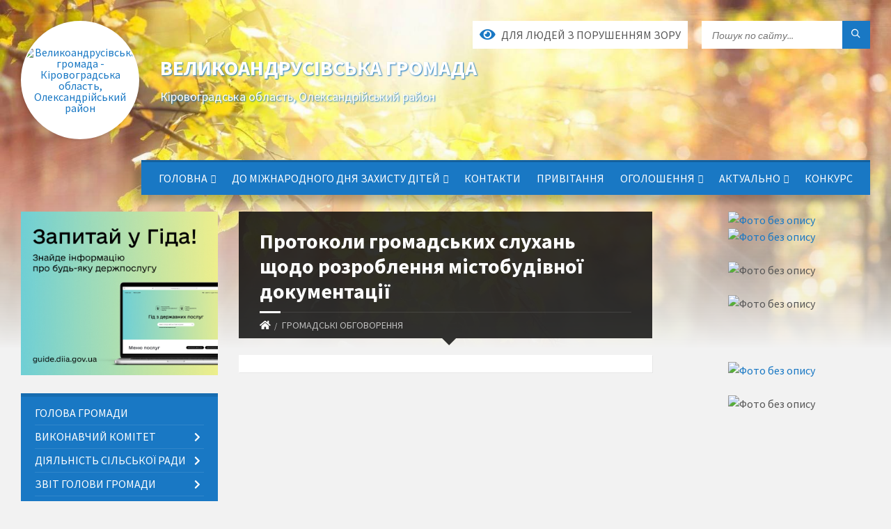

--- FILE ---
content_type: text/html; charset=UTF-8
request_url: https://velykoandrusivska-gromada.gov.ua/gromadski-obgovorennya-15-17-33-05-01-2022/
body_size: 46268
content:
<!DOCTYPE html>
<html class="wide wow-animation" lang="uk">
<head>
	<!--[if IE]><meta http-equiv="X-UA-Compatible" content="IE=edge"><![endif]-->
	<meta charset="utf-8">
	<meta name="viewport" content="width=device-width, initial-scale=1">
	<!--[if IE]><script>
		document.createElement('header');
		document.createElement('nav');
		document.createElement('main');
		document.createElement('section');
		document.createElement('article');
		document.createElement('aside');
		document.createElement('footer');
		document.createElement('figure');
		document.createElement('figcaption');
	</script><![endif]-->
	<title>Протоколи громадських слухань щодо розроблення містобудівної документації | Великоандрусівська громада, Кіровоградська область, Олександрійський район</title>
	<meta name="description" content="">
	<meta name="keywords" content="Протоколи, громадських, слухань, щодо, розроблення, містобудівної, документації, |, Великоандрусівська, громада,, Кіровоградська, область,, Олександрійський, район">

	
		<meta property="og:image" content="https://rada.info/upload/users_files/04364294/gerb/Logo-громада-png-без-фона-малый.png">
					
		<link rel="apple-touch-icon" sizes="57x57" href="https://gromada.org.ua/apple-icon-57x57.png">
	<link rel="apple-touch-icon" sizes="60x60" href="https://gromada.org.ua/apple-icon-60x60.png">
	<link rel="apple-touch-icon" sizes="72x72" href="https://gromada.org.ua/apple-icon-72x72.png">
	<link rel="apple-touch-icon" sizes="76x76" href="https://gromada.org.ua/apple-icon-76x76.png">
	<link rel="apple-touch-icon" sizes="114x114" href="https://gromada.org.ua/apple-icon-114x114.png">
	<link rel="apple-touch-icon" sizes="120x120" href="https://gromada.org.ua/apple-icon-120x120.png">
	<link rel="apple-touch-icon" sizes="144x144" href="https://gromada.org.ua/apple-icon-144x144.png">
	<link rel="apple-touch-icon" sizes="152x152" href="https://gromada.org.ua/apple-icon-152x152.png">
	<link rel="apple-touch-icon" sizes="180x180" href="https://gromada.org.ua/apple-icon-180x180.png">
	<link rel="icon" type="image/png" sizes="192x192"  href="https://gromada.org.ua/android-icon-192x192.png">
	<link rel="icon" type="image/png" sizes="32x32" href="https://gromada.org.ua/favicon-32x32.png">
	<link rel="icon" type="image/png" sizes="96x96" href="https://gromada.org.ua/favicon-96x96.png">
	<link rel="icon" type="image/png" sizes="16x16" href="https://gromada.org.ua/favicon-16x16.png">
	<link rel="manifest" href="https://gromada.org.ua/manifest.json">
	<meta name="msapplication-TileColor" content="#ffffff">
	<meta name="msapplication-TileImage" content="https://gromada.org.ua/ms-icon-144x144.png">
	<meta name="theme-color" content="#ffffff">
	
	
		<meta name="robots" content="">
		
	<link rel="preconnect" href="https://fonts.googleapis.com">
	<link rel="preconnect" href="https://fonts.gstatic.com" crossorigin>
	<link href="https://fonts.googleapis.com/css2?family=Source+Sans+Pro:ital,wght@0,400;0,700;1,400;1,700&display=swap" rel="stylesheet">
	
    <link rel="preload" href="//gromada.org.ua/themes/2021_townpress/css/styles_vip.css?v=1.43" as="style">
	<link rel="stylesheet" href="//gromada.org.ua/themes/2021_townpress/css/styles_vip.css?v=1.43">
	<link rel="stylesheet" href="//gromada.org.ua/themes/2021_townpress/css/5946/theme_vip.css?v=1768989409">
	
		<!--[if lt IE 9]>
	<script src="https://oss.maxcdn.com/html5shiv/3.7.2/html5shiv.min.js"></script>
	<script src="https://oss.maxcdn.com/respond/1.4.2/respond.min.js"></script>
	<![endif]-->
	<!--[if gte IE 9]>
	<style type="text/css">
		.gradient { filter: none; }
	</style>
	<![endif]-->

</head>
<body class="">

	<a href="#top_menu" class="skip-link link" aria-label="Перейти до головного меню (Alt+1)" accesskey="1">Перейти до головного меню (Alt+1)</a>
	<a href="#left_menu" class="skip-link link" aria-label="Перейти до бічного меню (Alt+2)" accesskey="2">Перейти до бічного меню (Alt+2)</a>
    <a href="#main_content" class="skip-link link" aria-label="Перейти до головного вмісту (Alt+3)" accesskey="3">Перейти до текстового вмісту (Alt+3)</a>


		<header id="header" class="m-has-standard-menu m-has-header-tools m-has-gmap">
			<div class="header-inner">

				<div class="header-content">
					<div class="c-container">
						<div class="header-content-inner">

							<div class="header-branding m-large-logo">
								<a href="https://velykoandrusivska-gromada.gov.ua/">
									<span id="logo" class="form_2">
										<img src="https://rada.info/upload/users_files/04364294/gerb/Logo-громада-png-без-фона-малый.png" data-hires="https://rada.info/upload/users_files/04364294/gerb/Logo-громада-png-без-фона-малый.png" alt="Великоандрусівська громада - Кіровоградська область, Олександрійський район">
									</span>
									<span>
										<span class="slogan_1">Великоандрусівська громада</span>
										<span class="slogan_2">Кіровоградська область, Олександрійський район</span>
									</span>
								</a>
							</div>
							
							<div class="header-toggle-holder">

								<button type="button" class="header-toggle">
									<i class="ico-open tp tp-menu"></i>
									<i class="ico-close tp tp-cross"></i>
									<span>Меню</span>
								</button>

								<a rel="nofollow" href="https://velykoandrusivska-gromada.gov.ua/search/" class="header-gmap-switcher" title="Пошук по сайту">
									<i class="fas fa-search"></i>
								</a>

							</div>
							
							<nav class="header-menu" id="top_menu">
								<ul>
																		<li>
										<a href="https://velykoandrusivska-gromada.gov.ua/main/">Головна</a>
																				<ul>
																						<li>
												<a href="https://velykoandrusivska-gromada.gov.ua/informaciya-1584540912/">Інформація</a>
																							</li>
																																</ul>
																			</li>
																		<li>
										<a href="https://velykoandrusivska-gromada.gov.ua/news/">До Міжнародного дня захисту дітей</a>
																				<ul>
																						<li>
												<a href="https://velykoandrusivska-gromada.gov.ua/informaciya-1528435256/">Інформація</a>
																							</li>
																						<li>
												<a href="https://velykoandrusivska-gromada.gov.ua/ogoloshennya-1584540463/">Оголошення</a>
																							</li>
																						<li>
												<a href="https://velykoandrusivska-gromada.gov.ua/pro-zahodi-z-zapobigannya-poshirennju-na-teritorii-velikoandrusivskoi-teritorialnoi-gromadi-gostroi-respiratornoi-hvorobi-covid19-sprichinen-14-42-59-/">Про заходи з запобігання поширенню  на території  Великоандрусівської  територіальної громади гострої  респіраторної хвороби COVID-19,  спричиненої коронавірусом SARS-CoV-2.</a>
																							</li>
																						<li>
												<a href="https://velykoandrusivska-gromada.gov.ua/pro-organizaciju-ta-provedennya-velikodnih-svyat-v-umovah-karantinu-14-44-18-23-04-2021/">Про організацію та проведення  Великодніх свят в умовах карантину.</a>
																							</li>
																						<li>
												<a href="https://velykoandrusivska-gromada.gov.ua/pro-obmezhennya-vidviduvannya-kladovisch-u-pominalni-dni-14-44-57-23-04-2021/">Про обмеження відвідування  кладовищ у поминальні дні.</a>
																							</li>
																						<li>
												<a href="https://velykoandrusivska-gromada.gov.ua/emfitevzis-chi-orenda-scho-obrati-16-30-26-27-05-2021/">ЕМФІТЕВЗИС ЧИ ОРЕНДА: ЩО ОБРАТИ?</a>
																							</li>
																						<li>
												<a href="https://velykoandrusivska-gromada.gov.ua/oberezhno-kovid-19-09-25-41-14-04-2021/">ОБЕРЕЖНО!!! КОВІД -19!!!</a>
																							</li>
																						<li>
												<a href="https://velykoandrusivska-gromada.gov.ua/velikoandrusivska-gromada-otrimala-novij-shkilnij-avtobus-11-54-25-25-08-2021/">Великоандрусівська  громада отримала новий шкільний автобус</a>
																							</li>
																						<li>
												<a href="https://velykoandrusivska-gromada.gov.ua/novini-1603269242/">Новини</a>
																							</li>
																						<li>
												<a href="https://velykoandrusivska-gromada.gov.ua/ogoloshennya-1584634409/">Оголошення</a>
																							</li>
																						<li>
												<a href="https://velykoandrusivska-gromada.gov.ua/shanovni-klienti-derzhavnoi-sluzhbi-zajnyatosti-1584634824/">Шановні клієнти Державної служби зайнятості!</a>
																							</li>
																						<li>
												<a href="https://velykoandrusivska-gromada.gov.ua/rezhim-roboti-centru-obslugovuvannya-platnikiv-svitlovodskoi-dpi-zminivsya-z-14-sichnya-cogo-roku-20-17-24-24-01-2021/">Режим роботи Центру обслуговування платників Світловодської ДПІ  змінився з 14 січня цього року</a>
																							</li>
																						<li>
												<a href="https://velykoandrusivska-gromada.gov.ua/rahunki-dlya-zarahuvannya-podatkiv-i-zboriv-vzhe-zminilis-z-01-sichnya-cogo-roku-20-18-32-24-01-2021/">Рахунки для зарахування податків і зборів вже змінились з  01 січня цього року</a>
																							</li>
																						<li>
												<a href="https://velykoandrusivska-gromada.gov.ua/deklaracijna-kampaniya-2021-startuvala-20-19-30-24-01-2021/">Деклараційна кампанія 2021 стартувала !</a>
																							</li>
																						<li>
												<a href="https://velykoandrusivska-gromada.gov.ua/pidtrimka-platnikiv-podatkiv-svitlovodschini-u-period-obmezhuvalnih-protiepidemichnih-zahodiv-platnikam-spisano-podatkovij-borg-na-zagalnu-s-20-20-35-/">Підтримка платників податків Світловодщини у період обмежувальних протиепідемічних заходів: платникам списано  податковий борг на загальну суму майже 1,4 млн. гривень</a>
																							</li>
																						<li>
												<a href="https://velykoandrusivska-gromada.gov.ua/povidomlennya-1574750846/">Повідомлення</a>
																							</li>
																						<li>
												<a href="https://velykoandrusivska-gromada.gov.ua/administraciya-knp-cpmsd-velikoandrusiaskoi-sr-povidomlyae-14-27-44-09-02-2022/">Адміністрація КНП" ЦПМСД Великоандрусіаської СР" повідомляє</a>
																							</li>
																						<li>
												<a href="https://velykoandrusivska-gromada.gov.ua/konsultue-ministr-justicii-1538383129/">Консультує Міністр Юстиції</a>
																							</li>
																																</ul>
																			</li>
																		<li>
										<a href="https://velykoandrusivska-gromada.gov.ua/feedback/">Контакти</a>
																			</li>
																		<li>
										<a href="https://velykoandrusivska-gromada.gov.ua/privitannya-14-36-01-30-12-2020/">ПРИВІТАННЯ</a>
																			</li>
																		<li>
										<a href="https://velykoandrusivska-gromada.gov.ua/ogoloshennya-13-05-33-16-09-2021/">ОГОЛОШЕННЯ</a>
																				<ul>
																						<li>
												<a href="https://velykoandrusivska-gromada.gov.ua/grafik-prijomu-gromadyan-specialistami-viddilu-obslugovuvannya-gromadyan-№-5-gu-pfu-ukraini-v-kirovogradskij-oblasti-13-38-34-23-05-2025/">Графік прийому громадян спеціалістами відділу обслуговування громадян № 5 ГУ ПФУ України в Кіровоградській області</a>
																							</li>
																						<li>
												<a href="https://velykoandrusivska-gromada.gov.ua/gvardiya-nastupu-13-53-45-07-02-2023/">Гвардія Наступу</a>
																							</li>
																																</ul>
																			</li>
																		<li>
										<a href="https://velykoandrusivska-gromada.gov.ua/aktualno-08-37-01-07-06-2021/">Актуально</a>
																				<ul>
																						<li>
												<a href="https://velykoandrusivska-gromada.gov.ua/zaproshuemo-nebajduzhih-gromadyan-aktivnoi-zhittevoi-pozicii-zmotivovanih-sportom-na-posadu-koordinatora-socialnogo-proektu-aktivni-parki-/">ЗАПРОШУЄМО небайдужих громадян активної життєвої позиції, змотивованих  спортом на  посаду КООРДИНАТОРА соціального проєкту «Активні парки – локації здорової України»</a>
																							</li>
																						<li>
												<a href="https://velykoandrusivska-gromada.gov.ua/uvaga-vakcinaciya-16-16-45-14-06-2021/">УВАГА! ВАКЦИНАЦІЯ!!!</a>
																							</li>
																						<li>
												<a href="https://velykoandrusivska-gromada.gov.ua/cifrova-osvita-15-43-07-11-06-2021/">Цифрова освіта</a>
																							</li>
																						<li>
												<a href="https://velykoandrusivska-gromada.gov.ua/stvoreno-2-punkti-scheplen-v-s-mikilsk-v-primischenni-mikilskoi-azpsm-i-v-s-glinsk-v-primischenni-glinskoi-azpsm-11-21-22-11-08-2021/">Створено 2 пункти щеплень:  с. Микільськ в приміщенні Микільської АЗПСМ і в с. Глинськ в приміщенні Глинської АЗПСМ</a>
																							</li>
																						<li>
												<a href="https://velykoandrusivska-gromada.gov.ua/do-uvagi-uchasnikiv-zemelnih-vidnosin-15-51-09-26-05-2022/">До уваги учасників земельних відносин</a>
																							</li>
																																</ul>
																			</li>
																		<li>
										<a href="https://velykoandrusivska-gromada.gov.ua/konkurs-14-36-35-15-06-2021/">Конкурс</a>
																			</li>
																										</ul>
							</nav>
							
							<div class="header-tools">

								<div class="header-search">
									<form method="get" action="https://velykoandrusivska-gromada.gov.ua/search/" class="c-search-form">
										<div class="form-fields">
											<input type="text" name="q" value="" placeholder="Пошук по сайту..." aria-label="Введіть пошукову фразу">
											<button type="submit" name="gAction" value="search" class="submit-btn" aria-label="Здійснити пошук"><i class="tp tp-magnifier"></i></button>
										</div>
									</form>
								</div>
								
								<a href="#" rel="nofollow" class="header-gmap-switcher" title="Версія для людей з вадами зору" onclick="return set_special('c4ab293a09e7af8acea283aba74c0358b5959ba6');">
									<i class="ico-open fas fa-eye"></i>
									<span>Для людей з порушенням зору</span>
								</a>

							</div>

						</div>
					</div>
				</div>

			</div>
		</header>

		<div class="header-bg">
			<div class="header-image" data-autoplay="8">
								<div class="image-layer" style="background-image: url(//gromada.org.ua/themes/2021_townpress/img/bg1.jpg);"></div>
				<div class="image-layer" style="background-image: url(//gromada.org.ua/themes/2021_townpress/img/bg2.jpg);"></div>
							</div>
		</div>

		<div id="core">
			<div class="c-container">
				<div class="row">

					<div class="middle-column col-md-9 col-md-push-3" id="main_content">
					
																					<div class="row">
	
	<div class="middle-column col-md-8">

		<div id="page-content">
			<div class="page-content-inner">
			
				<div id="page-header" class="m-has-breadcrumbs">
					<div class="page-title">
						<h1>Протоколи громадських слухань щодо розроблення містобудівної документації</h1>
					</div>
					<div class="breadcrumbs">
						<ul><li><a href="/" title="Головна сторінка"><span class="fa fa-home"></span></a></li><li class="active" aria-current="page">ГРОМАДСЬКІ ОБГОВОРЕННЯ</li> </ul>
					</div>
				</div>

				<div class="c-directory">
					<div class="c-content-box">
						<div class="directory-content">
						
													
														<main>
								
							</main>
														
						</div>
					</div>
				</div>

				
			</div>
		</div>

		<hr class="c-separator m-margin-top-small m-margin-bottom-small m-transparent hidden-lg hidden-md">

	</div>
	
	<div class="right-column col-md-4">
		<aside class="sidebar">
			<div class="widget-list">

				


<div id="banner_block">

	
	<p style="text-align:center"><a rel="nofollow" href="https://www.auc.org.ua"><img alt="Фото без опису"  src="https://rada.info/upload/users_files/04364294/236ce4a770c636a351a418ed591f412c.jpg" style="height:2000px; width:1772px" /></a><br />
<a rel="nofollow" href="https://www.ukragroexpo.com/"><img alt="Фото без опису"  src="https://rada.info/upload/users_files/04364294/c376eea7371aba0ac29ca4f30ea4d6f0.jpg" style="height:151px; width:264px" /></a></p>

<p style="text-align:center"><img alt="Фото без опису"  src="https://rada.info/upload/users_files/04364294/ced779e3a70408c1278f13e0d44f6ca2.png" style="height:127px; width:264px" /></p>

<p style="text-align:center"><img alt="Фото без опису"  src="https://rada.info/upload/users_files/04364294/08cc4d7af466655afa3bb26a9792ff1b.jpg" style="height:180px; width:264px" /></p>

<p style="text-align:center">&nbsp;</p>

<p style="text-align:center"><a rel="nofollow" href="http://nus.org.ua/"><img alt="Фото без опису"  src="https://rada.info/upload/users_files/04364294/b3dee45146f217ae1ad5f16b2d31aff6.jpg" style="height:121px; width:264px" /></a></p>

<p style="text-align:center"><img alt="Фото без опису"  src="http://pravo.minjust.gov.ua/" style="height:281px; width:540px" /></p>
	<div class="clearfix"></div>

	
	<div class="clearfix"></div>

</div>
			</div>
		</aside>
	</div>
	
</div>

<hr class="c-separator m-margin-top-small m-margin-bottom-small m-transparent hidden-lg hidden-md">																			
					</div>

					<div class="left-column sidebar col-md-3 col-md-pull-9">
						<aside class="sidebar">

														<div class="widget image-widget right_menu_b">
								<div class="widget-inner">
									<div class="widget-content">
										<a href="https://guide.diia.gov.ua/" class="diia_guide" rel="nofollow" target="_blank"><img src="https://gromada.org.ua/upload/diia_guide.jpg" alt="Гід інформаційних послуг - банер"></a>
									</div>
								</div>
															</div>
							
							<nav class="side-menu m-left-side m-show-submenu" id="left_menu">
								<ul>
																		<li class="from_sidebar_menu">
										<a href="https://velykoandrusivska-gromada.gov.ua/golova-gromadi-12-59-04-20-03-2018/">Голова громади</a>
																			</li>
																		<li class="from_sidebar_menu">
										<a href="https://velykoandrusivska-gromada.gov.ua/vikonavchij-komitet-13-03-18-20-03-2018/">Виконавчий комітет</a>
																				<ul>
																						<li>
												<a href="https://velykoandrusivska-gromada.gov.ua/2021-rik-09-46-51-08-09-2022/">2021 рік</a>
																								<ul>
																										<li>
														<a href="https://velykoandrusivska-gromada.gov.ua/protokola-vikonavchogo-komitetu-09-48-35-08-09-2022/">Протокола виконавчого комітету</a>
													</li>
																										<li>
														<a href="https://velykoandrusivska-gromada.gov.ua/rishennya-vikonavchogo-komitetu-09-49-18-08-09-2022/">Рішення виконавчого комітету</a>
													</li>
																																						</ul>
																							</li>
																						<li>
												<a href="https://velykoandrusivska-gromada.gov.ua/2022-rik-16-05-32-11-02-2022/">2022 рік</a>
																								<ul>
																										<li>
														<a href="https://velykoandrusivska-gromada.gov.ua/rishennya-vikonavchogo-komitetu-16-13-13-11-02-2022/">Рішення виконавчого комітету</a>
													</li>
																										<li>
														<a href="https://velykoandrusivska-gromada.gov.ua/protokola-vikonavchogo-komitetu-16-06-54-11-02-2022/">Протокола виконавчого комітету</a>
													</li>
																																						</ul>
																							</li>
																						<li>
												<a href="https://velykoandrusivska-gromada.gov.ua/proekti-rishen-vikonkomu-11-08-07-16-02-2023/">Проєкти рішень виконкому</a>
																							</li>
																						<li>
												<a href="https://velykoandrusivska-gromada.gov.ua/2025-rik-10-34-19-24-03-2025/">2025 рік</a>
																							</li>
																						<li>
												<a href="https://velykoandrusivska-gromada.gov.ua/proekt-rishennya-na-2026-rik-10-37-11-27-11-2025/">Проєкт рішення на 2026 рік</a>
																							</li>
																						<li>
												<a href="https://velykoandrusivska-gromada.gov.ua/2024-rik-08-17-59-04-12-2024/">2024 рік</a>
																								<ul>
																										<li>
														<a href="https://velykoandrusivska-gromada.gov.ua/protokol-08-21-59-04-12-2024/">Протокол</a>
													</li>
																										<li>
														<a href="https://velykoandrusivska-gromada.gov.ua/rishennya-vikonavchogo-komitetu-08-25-53-04-12-2024/">Рішення виконавчого комітету</a>
													</li>
																																						</ul>
																							</li>
																						<li>
												<a href="https://velykoandrusivska-gromada.gov.ua/2023-rik-14-21-45-12-01-2024/">2023 рік</a>
																								<ul>
																										<li>
														<a href="https://velykoandrusivska-gromada.gov.ua/rishennya-vikonavchogo-komitetu-14-28-57-12-01-2024/">Рішення виконавчого комітету</a>
													</li>
																										<li>
														<a href="https://velykoandrusivska-gromada.gov.ua/protokola-14-44-16-12-01-2024/">Протокола</a>
													</li>
																																						</ul>
																							</li>
																																</ul>
																			</li>
																		<li class="from_sidebar_menu">
										<a href="https://velykoandrusivska-gromada.gov.ua/diyalnist-silskoi-radi-1524748194/">Діяльність сільської ради</a>
																				<ul>
																						<li>
												<a href="https://velykoandrusivska-gromada.gov.ua/reglament-1534508903/">Регламент</a>
																							</li>
																						<li>
												<a href="https://velykoandrusivska-gromada.gov.ua/struktura-aparatu-silskoi-radi-16-31-50-14-09-2022/">Структура апарату сільської ради</a>
																							</li>
																						<li>
												<a href="https://velykoandrusivska-gromada.gov.ua/statut-gromadi-14-50-51-13-06-2023/">Статут громади</a>
																							</li>
																																</ul>
																			</li>
																		<li class="from_sidebar_menu">
										<a href="https://velykoandrusivska-gromada.gov.ua/zvit-golovi-gromadi-08-11-09-29-12-2021/">Звіт голови громади</a>
																				<ul>
																						<li>
												<a href="https://velykoandrusivska-gromada.gov.ua/2021-rik-08-12-17-29-12-2021/">2021 рік</a>
																							</li>
																						<li>
												<a href="https://velykoandrusivska-gromada.gov.ua/2024-rik-08-33-17-20-06-2025/">2024 рік</a>
																							</li>
																						<li>
												<a href="https://velykoandrusivska-gromada.gov.ua/2023-rik-15-37-03-30-09-2024/">2023 рік</a>
																							</li>
																						<li>
												<a href="https://velykoandrusivska-gromada.gov.ua/2022-rik-15-38-53-30-09-2024/">2022 рік</a>
																							</li>
																																</ul>
																			</li>
																		<li class="from_sidebar_menu">
										<a href="https://velykoandrusivska-gromada.gov.ua/rozporyadzhennya-09-31-27-14-09-2022/">Розпорядження</a>
																				<ul>
																						<li>
												<a href="https://velykoandrusivska-gromada.gov.ua/rozporyadzhennya-silskogo-golovi-z-osnovnoi-diyalnosti-2022-rik-15-54-39-14-09-2022/">Розпорядження сільського голови  з основної діяльності  2022 рік</a>
																								<ul>
																										<li>
														<a href="https://velykoandrusivska-gromada.gov.ua/rozporyadzhennya-silskogo-golovi-z-osnovnoi-diyalnosti-2023-rik-14-46-59-01-02-2023/">Розпорядження сільського голови з основної діяльності 2023 рік</a>
													</li>
																																						</ul>
																							</li>
																																</ul>
																			</li>
																		<li class="from_sidebar_menu">
										<a href="javascript:;">Сесії восьмого скликання</a>
																				<ul>
																						<li>
												<a href="https://velykoandrusivska-gromada.gov.ua/poimenne-golosuvannya-1525351573/">Поіменне голосування</a>
																								<ul>
																										<li>
														<a href="https://velykoandrusivska-gromada.gov.ua/poimenne-golosuvannya-1-sesiya-vosmogo-sklikannya-1606303355/">Поіменне голосування 1 сесія восьмого скликання</a>
													</li>
																										<li>
														<a href="https://velykoandrusivska-gromada.gov.ua/poimenne-golosuvannya-drugogo-plenarnogo-zasidannya-pershoi-sesii-8-sklikannya-21-48-18-16-12-2020/">Поіменне голосування другого пленарного засідання першої сесії 8 скликання</a>
													</li>
																										<li>
														<a href="https://velykoandrusivska-gromada.gov.ua/poimenne-golosuvannya-ii-sesii-viii-sklikannya-11-02-13-25-12-2020/">Поіменне голосування ІІ сесії VIII скликання</a>
													</li>
																										<li>
														<a href="https://velykoandrusivska-gromada.gov.ua/poimenne-golosuvannya-tretoi-sesii-8-sklikannya-21-13-56-28-01-2021/">Поіменне голосування III  сесії VIII скликання</a>
													</li>
																										<li>
														<a href="https://velykoandrusivska-gromada.gov.ua/poimenne-golosuvannya-iv-sesii-viii-sklikannya-21-47-14-23-02-2021/">Поіменне голосування IV сесії VIII скликання</a>
													</li>
																										<li>
														<a href="https://velykoandrusivska-gromada.gov.ua/poimenne-golosuvannya-v-sesii-viii-sklikannya-15-54-13-25-03-2021/">Поіменне голосування V сесії VIII скликання</a>
													</li>
																										<li>
														<a href="https://velykoandrusivska-gromada.gov.ua/poimenne-golosuvannya-pershogo-plenarnogo-zasidannya-shostoi-sesii-vosmogo-sklikannya-17-48-08-28-04-2021/">Поіменне голосування першого пленарного засідання шостої сесії восьмого скликання</a>
													</li>
																										<li>
														<a href="https://velykoandrusivska-gromada.gov.ua/poimenne-golosuvannya-ii-plenarnogo-zasidannya-shostoi-sesii-vosmogo-sklikannya-08-23-59-13-05-2021/">Поіменне голосування ІІ пленарного засідання шостої сесії восьмого скликання</a>
													</li>
																										<li>
														<a href="https://velykoandrusivska-gromada.gov.ua/protokola-poimennogo-golosuvannya-7-sesii-8-sklikannya-11-36-24-24-06-2021/">Протокола поіменного голосування 7 сесії 8 скликання</a>
													</li>
																										<li>
														<a href="https://velykoandrusivska-gromada.gov.ua/poimenne-golosuvannya-viii-sesii-viii-sklikannya-14-28-12-28-07-2021/">Поіменне голосування VІІІ сесії VIII скликання</a>
													</li>
																										<li>
														<a href="https://velykoandrusivska-gromada.gov.ua/protokola-poimennogo-golosuvannya-ix-sesii-viii-sklikannya-13-42-37-26-08-2021/">Протокола поіменного голосування IX сесії VIII скликання</a>
													</li>
																										<li>
														<a href="https://velykoandrusivska-gromada.gov.ua/poimenne-golosuvannya-x-sesii-viii-sklikannya-11-47-18-10-09-2021/">Поіменне голосування X сесії VIII скликання</a>
													</li>
																										<li>
														<a href="https://velykoandrusivska-gromada.gov.ua/protokola-poimennogo-golosuvannya-xi-sesii-viii-sklikannya-14-01-33-06-10-2021/">Протокола поіменного голосування XІ сесії VIII скликання</a>
													</li>
																										<li>
														<a href="https://velykoandrusivska-gromada.gov.ua/poimenne-golosuvannya-xii-sesii-viii-sklikannya-13-57-19-28-10-2021/">Поіменне голосування XІІ сесії VIII скликання</a>
													</li>
																										<li>
														<a href="https://velykoandrusivska-gromada.gov.ua/poimenne-golosuvannya-xii-sesii-viii-sklikannya-13-57-31-28-10-2021/">Поіменне голосування XІІ сесії VIII скликання</a>
													</li>
																										<li>
														<a href="https://velykoandrusivska-gromada.gov.ua/protokol-vidkritogo-poimennogo-golosuvannya-xiii-sesii-viii-sklikannya-18-12-50-13-12-2021/">Протокол відкритого  поіменного голосування XIII сесії VIII скликання</a>
													</li>
																										<li>
														<a href="https://velykoandrusivska-gromada.gov.ua/protokola-poimennogo-golosuvannya-xiv-sesii-viii-sklikannya-17-24-35-23-12-2021/">Протокола поіменного голосування XIV сесії VIII скликання</a>
													</li>
																										<li>
														<a href="https://velykoandrusivska-gromada.gov.ua/poimenne-golosuvannya-xv-sesii-viii-sklikannya-15-10-21-18-01-2022/">Поіменне голосування XV сесії VIII скликання</a>
													</li>
																										<li>
														<a href="https://velykoandrusivska-gromada.gov.ua/poimenne-golosuvannya-xvi-sesii-viii-sklikannya-09-56-50-31-01-2022/">Поіменне голосування XVI сесії VIII скликання</a>
													</li>
																										<li>
														<a href="https://velykoandrusivska-gromada.gov.ua/protokol-poimennogo-golosuvannya-xvii-sesii-viii-sklikannya-15-45-36-24-02-2022/">Протокол поіменного голосування XVII сесії VIII скликання</a>
													</li>
																										<li>
														<a href="https://velykoandrusivska-gromada.gov.ua/protokola-poimennogo-golosuvannya-xx-sesii-viii-sklikannya-16-09-07-29-03-2022/">Протокола поіменного голосування XX сесії VIII скликання</a>
													</li>
																										<li>
														<a href="https://velykoandrusivska-gromada.gov.ua/protokol-vidkritogo-poimennogo-golosuvannya-xhi-sesii-viii-sklikannya-14-11-13-15-04-2022/">Протокол відкритого  поіменного голосування XХІ сесії VIII скликання</a>
													</li>
																										<li>
														<a href="https://velykoandrusivska-gromada.gov.ua/protokola-poimennogo-golosuvannya-22-sesii-8-sklikannya-13-58-37-12-05-2022/">Протокола поіменного голосування 22 сесії 8 скликання</a>
													</li>
																										<li>
														<a href="https://velykoandrusivska-gromada.gov.ua/protokola-poimennogo-golosuvannya-23-sesii-8-sklikannya-09-12-00-06-07-2022/">Протокола поіменного голосування 23 сесії 8 скликання</a>
													</li>
																										<li>
														<a href="https://velykoandrusivska-gromada.gov.ua/protokola-poimennogo-golosuvannya-24-sesii-8-sklikannya-11-14-05-13-07-2022/">Протокола поіменного голосування 24 сесії 8 скликання</a>
													</li>
																										<li>
														<a href="https://velykoandrusivska-gromada.gov.ua/protokola-poimennogo-golosuvannya-25-sesii-8-sklikannya-10-05-07-25-08-2022/">Протокола поіменного голосування 25 сесії 8 скликання</a>
													</li>
																										<li>
														<a href="https://velykoandrusivska-gromada.gov.ua/protokola-poimennogo-golosuvannya-26-sesii-8-sklikannya-15-58-48-15-09-2022/">Протокола поіменного голосування 26 сесії 8 скликання</a>
													</li>
																										<li>
														<a href="https://velykoandrusivska-gromada.gov.ua/poimenne-golosuvannya-14-sesiya-vosmogo-sklikannya-1568117731/">Поіменне голосування 14 сесія восьмого скликання</a>
													</li>
																										<li>
														<a href="https://velykoandrusivska-gromada.gov.ua/poimenne-golosuvannya-15-sesiya-vosmogo-sklikannya-1568112992/">Поіменне голосування 15 сесія восьмого скликання</a>
													</li>
																										<li>
														<a href="https://velykoandrusivska-gromada.gov.ua/poimenne-golosuvannya-16-sesiya-vosmogo-sklikannya-1568112870/">Поіменне голосування 16 сесія восьмого скликання</a>
													</li>
																										<li>
														<a href="https://velykoandrusivska-gromada.gov.ua/poimenne-golosuvannya-17-sesiya-vosmogo-sklikannya-1568112396/">Поіменне голосування 17 сесія восьмого скликання</a>
													</li>
																										<li>
														<a href="https://velykoandrusivska-gromada.gov.ua/poimenne-golosuvannya-18-pozachergova-sesiya-vosmogo-sklikannya-1568112050/">Поіменне голосування 18  сесія восьмого скликання</a>
													</li>
																										<li>
														<a href="https://velykoandrusivska-gromada.gov.ua/poimenne-golosuvannya-1525421441/">Поіменне голосування 19 сесія восьмого скликання</a>
													</li>
																										<li>
														<a href="https://velykoandrusivska-gromada.gov.ua/poimenne-golosuvannya-20-sesiya-vosmogo-sklikannya-1526627224/">Поіменне голосування 20 сесія восьмого скликання</a>
													</li>
																										<li>
														<a href="https://velykoandrusivska-gromada.gov.ua/poimenne-golosuvannya-21-sesiya-vosmogo-sklikannya-1529746094/">Поіменне голосування 21 сесія восьмого скликання</a>
													</li>
																										<li>
														<a href="https://velykoandrusivska-gromada.gov.ua/poimenne-golosuvannya-22-sesiya-vosmogo-sklikannya-1533736053/">Поіменне голосування 22 сесія восьмого скликання</a>
													</li>
																										<li>
														<a href="https://velykoandrusivska-gromada.gov.ua/poimenne-golosuvannya-1541067152/">Поіменне голосування 23 сесія восьмого скликання</a>
													</li>
																										<li>
														<a href="https://velykoandrusivska-gromada.gov.ua/poimenne-golosuvannya-24-pozachergova-sesiya-vosmogo-sklikannya-1542015384/">Поіменне голосування 24  сесія восьмого скликання</a>
													</li>
																										<li>
														<a href="https://velykoandrusivska-gromada.gov.ua/poimenne-golosuvannya-25-pozachergova-sesiya-vosmogo-sklikannya-1543571092/">Поіменне голосування 25   сесія восьмого скликання</a>
													</li>
																										<li>
														<a href="https://velykoandrusivska-gromada.gov.ua/poimenne-golosuvannya-26-sesiya-vosmogo-sklikannya-1547194562/">Поіменне голосування 26 сесія восьмого скликання</a>
													</li>
																										<li>
														<a href="https://velykoandrusivska-gromada.gov.ua/poimenne-golosuvannya-1545815530/">Поіменне голосування 27  сесія восьмого скликання</a>
													</li>
																										<li>
														<a href="https://velykoandrusivska-gromada.gov.ua/poimenne-golosuvannya-28-sesiya-vosmogo-sklikannya-1554468385/">Поіменне голосування 28 сесія восьмого скликання</a>
													</li>
																										<li>
														<a href="https://velykoandrusivska-gromada.gov.ua/poimenne-golosuvannya-29-pozachergova-sesiya-vosmogo-sklikannya-1562668203/">Поіменне голосування 29  сесія восьмого скликання</a>
													</li>
																										<li>
														<a href="https://velykoandrusivska-gromada.gov.ua/poimenne-golosuvannya-30-sesiya-vosmogo-sklikannya-1569419019/">Поіменне голосування 30 сесія восьмого скликання</a>
													</li>
																										<li>
														<a href="https://velykoandrusivska-gromada.gov.ua/poimenne-golosuvannya-31-sesiya-vosmogo-sklikannya-1571206375/">Поіменне голосування 31 сесія восьмого скликання</a>
													</li>
																										<li>
														<a href="https://velykoandrusivska-gromada.gov.ua/poimenne-golosuvannya-32-sesiya-vosmogo-sklikannya-1574684632/">Поіменне голосування 32  сесія восьмого скликання</a>
													</li>
																										<li>
														<a href="https://velykoandrusivska-gromada.gov.ua/poimenne-golosuvannya-33-pozachergova-sesiya-vosmogo-sklikannya-1574776254/">Поіменне голосування 33 позачергова  сесія восьмого скликання</a>
													</li>
																										<li>
														<a href="https://velykoandrusivska-gromada.gov.ua/34-sesiya-8-sklikannya-1577192296/">Поіменне голосування 34 сесія восьмого  скликання</a>
													</li>
																										<li>
														<a href="https://velykoandrusivska-gromada.gov.ua/poimenne-golosuvannya-35-pozachergova-sesiya-vosmogo-sklikannya-1580113431/">Поіменне голосування 35 позачергова  сесія восьмого скликання</a>
													</li>
																										<li>
														<a href="https://velykoandrusivska-gromada.gov.ua/poimenne-golosuvannya-36-pozachergova-sesiya-vosmogo-sklikannya-1580887064/">Поіменне голосування 36 позачергова  сесія восьмого скликання</a>
													</li>
																										<li>
														<a href="https://velykoandrusivska-gromada.gov.ua/poimenne-golosuvannya-37-pozachergova-sesiya-vosmogo-sklikannya-1586868716/">Поіменне голосування 37 позачергова  сесія восьмого скликання</a>
													</li>
																										<li>
														<a href="https://velykoandrusivska-gromada.gov.ua/poimenne-golosuvannya-38-pozachergova-sesiya-vosmogo-sklikannya-1589785480/">Поіменне голосування 38 позачергова сесія восьмого скликання</a>
													</li>
																										<li>
														<a href="https://velykoandrusivska-gromada.gov.ua/poimenne-golosuvannya-39-sesiya-vosmogo-sklikannya-1590732098/">Поіменне голосування 39 сесія восьмого скликання</a>
													</li>
																										<li>
														<a href="https://velykoandrusivska-gromada.gov.ua/poimenne-golosuvannya-40-sesiya-vosmogo-sklikannya-1593176843/">Поіменне голосування 40 сесія восьмого скликання</a>
													</li>
																										<li>
														<a href="https://velykoandrusivska-gromada.gov.ua/poimenne-golosuvannya-41-sesiya-8-sklikannya-1595592524/">Поіменне голосування 41 сесія 8 скликання</a>
													</li>
																										<li>
														<a href="https://velykoandrusivska-gromada.gov.ua/poimenne-golosuvannya-42-sesiya-8-sklikannya-1597127742/">Поіменне голосування 42 сесія 8 скликання</a>
													</li>
																										<li>
														<a href="https://velykoandrusivska-gromada.gov.ua/poimenne-golosuvannya-43-pozachergova-sesiya-vosmogo-sklikannya-1598534762/">Поіменне голосування 43 позачергова  сесія восьмого скликання</a>
													</li>
																										<li>
														<a href="https://velykoandrusivska-gromada.gov.ua/poimenne-golosuvannya-44-sesiya-vosmogo-sklikannya-1602230825/">Поіменне голосування 44 сесія позачергова  восьмого скликання</a>
													</li>
																										<li>
														<a href="https://velykoandrusivska-gromada.gov.ua/poimenne-golosuvannya-45-sesiya-vosmogo-sklikannya-1603807638/">Поіменне голосування 46 сесія восьмого скликання</a>
													</li>
																										<li>
														<a href="https://velykoandrusivska-gromada.gov.ua/poimenne-golosuvannya-47-sesiya-vosmogo-sklikannya-1605273982/">Поіменне голосування 47 сесія восьмого скликання</a>
													</li>
																										<li>
														<a href="https://velykoandrusivska-gromada.gov.ua/poimenne-golosuvannya-45-sesiya-vosmogo-sklikannya-1604414656/">Поіменне голосування 45 сесія восьмого скликання</a>
													</li>
																										<li>
														<a href="https://velykoandrusivska-gromada.gov.ua/protokol-poimennogo-golosuvannya-27-sesii-viii-sklikannya-09-07-54-09-12-2022/">Протокол поіменного голосування 27 сесії VIII скликання</a>
													</li>
																										<li>
														<a href="https://velykoandrusivska-gromada.gov.ua/protokol-poimennogo-golosuvannya-29-sesii-viii-sklikannya-15-43-43-23-12-2022/">Протокол поіменного голосування 29 сесії VIII скликання</a>
													</li>
																										<li>
														<a href="https://velykoandrusivska-gromada.gov.ua/poimenne-golosuvannya-xvii-sesii-viii-sklikannya-08-38-19-30-09-2022/">Поіменне голосування XVIІ сесії VIII скликання</a>
													</li>
																										<li>
														<a href="https://velykoandrusivska-gromada.gov.ua/protokol-poimennogo-golosuvannya-xxviii-sesii-viii-sklikannya-08-48-40-19-10-2022/">Протокол поіменного голосування XXVIII сесії VIII скликання</a>
													</li>
																										<li>
														<a href="https://velykoandrusivska-gromada.gov.ua/protokol-poimennogo-golosuvannya-xxxix-sesii-viii-sklikannya-15-26-18-22-12-2023/">Протокол поіменного голосування  XXXIX сесії VIII скликання</a>
													</li>
																										<li>
														<a href="https://velykoandrusivska-gromada.gov.ua/protokol-poimennogo-golosuvannya-43-sesii-8-sklikannya-09-45-05-10-07-2024/">Протокол поіменного голосування 43 сесії 8 скликання</a>
													</li>
																										<li>
														<a href="https://velykoandrusivska-gromada.gov.ua/protokol-poimennogo-golosuvannya-xxxxiv-sesii-16-05-59-27-08-2024/">Протокол поіменного голосування  XXXXIV сесії</a>
													</li>
																										<li>
														<a href="https://velykoandrusivska-gromada.gov.ua/protokol-poimennogo-golosuvannya-57-sesii-8-sklikannya-08-25-13-19-11-2025/">Протокол поіменного голосування 57 сесії 8 скликання</a>
													</li>
																										<li>
														<a href="https://velykoandrusivska-gromada.gov.ua/protokol-poimennogo-golosuvannya-56-sesii-8-sklikannya-08-18-57-27-10-2025/">Протокол поіменного голосування 56 сесії 8 скликання</a>
													</li>
																										<li>
														<a href="https://velykoandrusivska-gromada.gov.ua/poimenne-golosuvannya-xxxvi-sesii-vosmogo-sklikannya-10-22-06-20-09-2023/">Поіменне голосування XXXVI сесії восьмого скликання</a>
													</li>
																										<li>
														<a href="https://velykoandrusivska-gromada.gov.ua/protokol-poimennogo-golosuvannya-45-sesii-8-sklikannya-08-51-45-30-09-2024/">Протокол поіменного голосування 45 сесії 8 скликання</a>
													</li>
																										<li>
														<a href="https://velykoandrusivska-gromada.gov.ua/poimennne-golosuvannya-hhhiv-sesiya-vosmogo-sklikannya-09-15-47-19-07-2023/">Поіменнне голосування ХХХІV сесія восьмого скликання</a>
													</li>
																										<li>
														<a href="https://velykoandrusivska-gromada.gov.ua/protokol-poimennogo-golosuvannya-hhhv-sesii-8-sklikannya-09-19-55-19-07-2023/">Протокол поіменного голосування ХХХV сесії 8 скликання</a>
													</li>
																										<li>
														<a href="https://velykoandrusivska-gromada.gov.ua/protokol-poimennogo-golosuvannya-hhhiii-sesii-8-sklikannya-09-26-15-19-07-2023/">Протокол поіменного голосування ХХХIII сесії 8 скликання</a>
													</li>
																										<li>
														<a href="https://velykoandrusivska-gromada.gov.ua/protokol-poimennogo-golosuvannya-53-sesii-8-sklikannya-12-20-19-02-07-2025/">Протокол поіменного голосування 53 сесії 8 скликання</a>
													</li>
																										<li>
														<a href="https://velykoandrusivska-gromada.gov.ua/protokola-poimennogo-golosuvannya-46-sesii-8-sklikannya-15-16-15-31-10-2024/">Протокола поіменного голосування 46 сесії 8 скликання</a>
													</li>
																										<li>
														<a href="https://velykoandrusivska-gromada.gov.ua/protokol-poimennogo-golosuvannya-49-sesii-8-sklikannya-10-53-02-30-12-2024/">Протокол поіменного голосування 49 сесії 8 скликання</a>
													</li>
																										<li>
														<a href="https://velykoandrusivska-gromada.gov.ua/poimenne-golosuvannya-51-sesii-vosmogo-sklikannya-13-09-28-28-04-2025/">Поіменне голосування 51 сесії восьмого скликання</a>
													</li>
																										<li>
														<a href="https://velykoandrusivska-gromada.gov.ua/protokol-poimennogo-golosuvannya-xxxviii-sesii-viii-sklikannya-15-22-29-28-11-2023/">Протокол поіменного голосування  XXXVIII сесії VIII скликання</a>
													</li>
																										<li>
														<a href="https://velykoandrusivska-gromada.gov.ua/protokoli-poimennogo-golosuvannya-50-sesii-8-sklikannya-08-17-20-24-02-2025/">Протоколи поіменного голосування 50 сесії 8 скликання</a>
													</li>
																										<li>
														<a href="https://velykoandrusivska-gromada.gov.ua/protokol-poimennogo-golosuvannya-58-sesii-8-sklikannya-08-46-00-22-12-2025/">Протокол  поіменного  голосування 58 сесії 8 скликання</a>
													</li>
																										<li>
														<a href="https://velykoandrusivska-gromada.gov.ua/protokol-poimennogo-golosuvannya-48-sesii-vosmogo-sklikannya-08-39-27-23-12-2024/">Протокол поіменного голосування  48 сесії восьмого скликання</a>
													</li>
																										<li>
														<a href="https://velykoandrusivska-gromada.gov.ua/poimennne-golosuvannya-hhhii-sesiya-vosmogo-sklikannya-16-47-08-21-03-2023/">Поіменнне голосування ХХХІІ сесія восьмого скликання</a>
													</li>
																										<li>
														<a href="https://velykoandrusivska-gromada.gov.ua/protokol-poimennogo-golosuvannya-xxxvii-sesii-vosmogo-sklikannya-15-30-30-24-10-2023/">Протокол поіменного голосування XXXVII сесії восьмого скликання</a>
													</li>
																										<li>
														<a href="https://velykoandrusivska-gromada.gov.ua/poimenne-golosuvannya-55-sesii-8-sklikannya-08-33-20-08-09-2025/">Поіменне голосування 55 сесії 8 скликання</a>
													</li>
																										<li>
														<a href="https://velykoandrusivska-gromada.gov.ua/protokol-poimennogo-golosuvannya-47-sesii-8-sklikannya-08-14-33-04-12-2024/">Протокол поіменного голосування 47 сесії 8 скликання</a>
													</li>
																										<li>
														<a href="https://velykoandrusivska-gromada.gov.ua/protokol-poimennogo-golosuvannya-54-sesiya-8-sklikannya-08-43-25-04-08-2025/">Протокол поіменного голосування  54 сесія 8 скликання</a>
													</li>
																										<li>
														<a href="https://velykoandrusivska-gromada.gov.ua/protokol-poimennogo-golosuvannya-52-sesii-vosmogo-sklikannya-16-31-11-20-05-2025/">Протокол поіменного голосування 52 сесії восьмого скликання</a>
													</li>
																																						</ul>
																							</li>
																						<li>
												<a href="https://velykoandrusivska-gromada.gov.ua/rishennya-sesij-vosmogo-sklikannya-11-34-11-23-09-2022/">рішення сесій восьмого скликання</a>
																								<ul>
																										<li>
														<a href="https://velykoandrusivska-gromada.gov.ua/rishennya-tridcyat-tretoi-sesii-vosmogo-sklikannya-09-10-34-23-06-2023/">Рішення тридцять третьої сесії восьмого скликання</a>
													</li>
																																						</ul>
																							</li>
																						<li>
												<a href="https://velykoandrusivska-gromada.gov.ua/protokol-poimennogo-golosuvannya-xxxxii-sesii-viii-sklikannya-09-08-16-22-04-2024/">Протокол поіменного голосування  XXXXII сесії VIII скликання</a>
																							</li>
																						<li>
												<a href="https://velykoandrusivska-gromada.gov.ua/proekti-rishen-silskoi-radi-11-59-14-09-02-2023/">Проєкти рішень сільської ради</a>
																								<ul>
																										<li>
														<a href="https://velykoandrusivska-gromada.gov.ua/proekti-rishen-silskoi-radi-32-sesiya-12-00-30-09-02-2023/">Проєкти рішень сільської ради 32 сесія</a>
													</li>
																																						</ul>
																							</li>
																						<li>
												<a href="https://velykoandrusivska-gromada.gov.ua/protokol-poimennogo-golosuvannya-41-sesii-vosmogo-sklikannya-14-03-34-28-02-2024/">Протокол поіменного голосування 41 сесії восьмого скликання</a>
																							</li>
																						<li>
												<a href="https://velykoandrusivska-gromada.gov.ua/protokol-poimennogo-golosuvannya-33-sesii-11-29-18-01-06-2023/">Протокол поіменного голосування 33 сесії</a>
																								<ul>
																										<li>
														<a href="https://velykoandrusivska-gromada.gov.ua/protokol-poimennogo-golosuvannya-34-sesii-8-sklikannya-15-40-14-07-07-2023/">Протокол поіменного голосування 34 сесії 8 скликання</a>
													</li>
																																						</ul>
																							</li>
																																</ul>
																			</li>
																		<li class="from_sidebar_menu">
										<a href="https://velykoandrusivska-gromada.gov.ua/deputati-velikoandrusivskoi-silskoi-radi-viii-sklikannya-14-15-29-30-12-2020/">Депутати Великоандрусівської сільської ради VIII скликання</a>
																			</li>
																		<li class="from_sidebar_menu">
										<a href="https://velykoandrusivska-gromada.gov.ua/postijni-deputatski-komisii-14-16-47-30-12-2020/">Постійні депутатські комісії</a>
																				<ul>
																						<li>
												<a href="https://velykoandrusivska-gromada.gov.ua/postijna-komisiya-z-pitan-zemelnih-vidnosin-prirodokoristuvannya-administrativnoteritorialnogo-ustroju-arhitekturi-ohoroni-pam’yatok-istor-18-03-38-21/">Постійна комісія з питань земельних відносин, природокористування, адміністративно-територіального устрою, архітектури, охорони пам’яток, історичного середовища та благоустрою</a>
																							</li>
																						<li>
												<a href="https://velykoandrusivska-gromada.gov.ua/perelik-ta-personalnij-sklad-postijnih-komisii-14-21-48-30-12-2020/">Перелік та персональний склад постійних комісії</a>
																							</li>
																						<li>
												<a href="https://velykoandrusivska-gromada.gov.ua/polozhennya-pro-postijni-deputatski-komisii-14-24-53-30-12-2020/">Положення про постійні депутатські комісії</a>
																							</li>
																																</ul>
																			</li>
																		<li class="from_sidebar_menu">
										<a href="https://velykoandrusivska-gromada.gov.ua/ogoloshennya-1578640072/">Реквізити рахунків для сплати податків2021-2026р.</a>
																				<ul>
																						<li>
												<a href="https://velykoandrusivska-gromada.gov.ua/rekviziti-rahunkiv-dlya-splati-podatkiv-na-2026-rik-08-48-54-07-01-2026/">Реквізити рахунків для сплати податків на 2026 рік</a>
																							</li>
																																</ul>
																			</li>
																		<li class="from_sidebar_menu">
										<a href="https://velykoandrusivska-gromada.gov.ua/bjudzhetnij-proces-rishennya-13-39-54-09-11-2021/">БЮДЖЕТНИЙ ПРОЦЕС( РІШЕННЯ,АНАЛІЗ ВИКОНАННЯ)</a>
																				<ul>
																						<li>
												<a href="https://velykoandrusivska-gromada.gov.ua/pasport-bjudzhetnoi-programi-2022-rik-silska-rada-16-09-40-11-02-2022/">Паспорт бюджетної програми 2022 рік ( сільська рада)</a>
																							</li>
																						<li>
												<a href="https://velykoandrusivska-gromada.gov.ua/zvit-pro-vikonannya-pasportu-bjudzhetnoi-programi-miscevogo	-bjudzhetu-na-2021-rik																																																										-16-11-46-/">ЗВІТ про виконання паспорту бюджетної програми місцевого	 бюджету на 2021 рік																																																														 про виконання паспорта бюджетної програми																																																															 місце</a>
																							</li>
																						<li>
												<a href="https://velykoandrusivska-gromada.gov.ua/vikonannya-bjudzhetu-2022-rik-10-21-16-27-05-2022/">Виконання бюджету  2022,2023,2024 роки</a>
																								<ul>
																										<li>
														<a href="https://velykoandrusivska-gromada.gov.ua/vikonannya-bjudzhetu-gromadi-za-2023rik-10-44-24-15-05-2024/">Виконання бюджету громади за 2023рік</a>
													</li>
																										<li>
														<a href="https://velykoandrusivska-gromada.gov.ua/vikonannya-bjudzhetu-gromadi-za-2024rik-10-49-50-15-05-2024/">Виконання бюджету громади за 2024рік</a>
													</li>
																										<li>
														<a href="https://velykoandrusivska-gromada.gov.ua/vikonannya-bjudzhetu-gromadi-za-2025-rik-09-22-59-06-11-2025/">Виконання бюджету громади за 2025 рік</a>
													</li>
																																						</ul>
																							</li>
																						<li>
												<a href="https://velykoandrusivska-gromada.gov.ua/bjudzhet-gromadi-na-2022-rik-10-29-19-20-01-2022/">Бюджет громади на 2022 рік</a>
																							</li>
																						<li>
												<a href="https://velykoandrusivska-gromada.gov.ua/bjudzhetnij-zapit-2022-rik-viddil-osviti-simi-sportu-kulturi-turizmu-08-59-58-17-12-2021/">Бюджетний запит 2022 рік ( Відділ освіти, сім'ї, спорту, культури , туризму)</a>
																							</li>
																						<li>
												<a href="https://velykoandrusivska-gromada.gov.ua/bjudzhetnij-zapit-2022-rik-08-45-09-16-12-2021/">Бюджетний запит 2022 рік (фінансовий відділ)</a>
																							</li>
																						<li>
												<a href="https://velykoandrusivska-gromada.gov.ua/analiz-vikonannya-bjudzhetu-2022-rik-09-11-26-02-06-2022/">Аналіз виконання бюджету 2022 рік,2023 рік,2024рік</a>
																								<ul>
																										<li>
														<a href="https://velykoandrusivska-gromada.gov.ua/analiz-vikonannya-bjudzhetu-za-2024rik-10-55-01-07-11-2024/">Аналіз виконання бюджету за 2024рік</a>
													</li>
																										<li>
														<a href="https://velykoandrusivska-gromada.gov.ua/analiz-vikonannya-bjudzhetu-2023-rik-09-03-37-02-03-2023/">Аналіз виконання бюджету 2023 рік</a>
													</li>
																																						</ul>
																							</li>
																						<li>
												<a href="https://velykoandrusivska-gromada.gov.ua/pasport-bjudzhetnoi-programi-miscevogo-bjudzhetu-na-2022-rik-viddil-osmskt-09-31-10-18-07-2022/">Паспорт бюджетної програми місцевого бюджету на 2022 рік (Відділ ОСМСКТ)</a>
																							</li>
																						<li>
												<a href="https://velykoandrusivska-gromada.gov.ua/bjudzhetnij-zapit-na-20242026-roki-zagalnij-forma-20241-11-32-30-13-12-2023/">БЮДЖЕТНИЙ ЗАПИТ НА 2024-2026  РОКИ загальний (Форма 2024-1)</a>
																							</li>
																						<li>
												<a href="https://velykoandrusivska-gromada.gov.ua/pasport-bjudzhetnoi-programimiscevogo-bjudzhetu-na-2024-rik-viddil-osmsk-i-t-14-28-29-25-04-2024/">Паспорт бюджетної програмимісцевого бюджету на 2024 рік відділ ОСМСК і Т</a>
																							</li>
																						<li>
												<a href="https://velykoandrusivska-gromada.gov.ua/zvit-pro-vikonannya-pasporta-bjudzhetnoi-programi-miscevogo-bjudzhetu-na-2022-rik																																																											-09-13-30-13-03-2023/">Звіт про виконання паспорта бюджетної програми місцевого бюджету на 2022 рік																																																													 про виконання паспорта бюджетної програми																																																															 місцево</a>
																							</li>
																						<li>
												<a href="https://velykoandrusivska-gromada.gov.ua/pasport-plan-na-2023-rik-09-15-40-13-03-2023/">Паспорт план на 2023 рік</a>
																							</li>
																						<li>
												<a href="https://velykoandrusivska-gromada.gov.ua/bjudzhet-gromadi-na-2026-rik-11-43-29-25-12-2025/">БЮДЖЕТ ГРОМАДИ НА 2026 РІК</a>
																							</li>
																						<li>
												<a href="https://velykoandrusivska-gromada.gov.ua/bjudzhetnij-pasport-viddilu-osmskt-listopad-2025-14-52-42-25-11-2025/">Бюджетний  паспорт  відділу  ОСМСКТ листопад 2025</a>
																							</li>
																						<li>
												<a href="https://velykoandrusivska-gromada.gov.ua/bjudzhetnij-zapit-na-2024-rik-11-45-58-01-09-2023/">бюджетний запит на 2024 рік</a>
																							</li>
																						<li>
												<a href="https://velykoandrusivska-gromada.gov.ua/pasport-bjudzhetnoi-programi-viddilu-omskst-15-08-48-11-08-2023/">Паспорт бюджетної  програми відділу ОМСКСТ</a>
																							</li>
																						<li>
												<a href="https://velykoandrusivska-gromada.gov.ua/pasport-bjudzhetnoi-programi-miscevogo-bjudzhetu-vosmkst-15-43-12-09-10-2023/">Паспорт бюджетної програми місцевого бюджету ВОСМКСТ</a>
																							</li>
																						<li>
												<a href="https://velykoandrusivska-gromada.gov.ua/pro-bjudzhet-velikoandrusivskoi--silskoi-teritorialnoi-gromadi--na-2024-rik-14-51-50-12-12-2023/">Про  бюджет Великоандрусівської   сільської територіальної громади   на 2024 рік</a>
																							</li>
																						<li>
												<a href="https://velykoandrusivska-gromada.gov.ua/zvit-pro-vikonannya-pasporta-bjudzhetnoi-programi-miscevogo-bjudzhetu-na-2023-rik																																																											-11-57-26-25-01-2024/">Звіт про виконання паспорта бюджетної програми місцевого бюджету  на 2023 рік																																																														 про виконання паспорта бюджетної програми																																																															 місце</a>
																							</li>
																						<li>
												<a href="https://velykoandrusivska-gromada.gov.ua/pasport-bjudzhetnoi-programi-miscevogo-bjudzhetu-na-2022-rik-viddil-osmkst-15-34-31-31-01-2022/">Паспорт бюджетної програми місцевого бюджету на 2022 рік ( Відділ ОСМКСТ)</a>
																							</li>
																						<li>
												<a href="https://velykoandrusivska-gromada.gov.ua/tempi-rostu-2024-rik-10-40-16-08-02-2024/">ТЕМПИ РОСТУ 2024, 2025 РІК</a>
																								<ul>
																										<li>
														<a href="https://velykoandrusivska-gromada.gov.ua/tempi-rostu-2025-rik-11-12-54-06-02-2025/">Темпи росту 2025 рік</a>
													</li>
																																						</ul>
																							</li>
																						<li>
												<a href="https://velykoandrusivska-gromada.gov.ua/pasport-bjudzhetnoi-programi-miscevogo-bjudzhetu-vosmkst-2024-rik-15-36-47-15-03-2024/">Паспорт бюджетної програми місцевого бюджету ВОСМКСТ 2024 рік</a>
																							</li>
																						<li>
												<a href="https://velykoandrusivska-gromada.gov.ua/bjudzhetnij-zapit-na-20262028-rokisilska-rada-09-47-39-27-11-2025/">Бюджетний запит на 2026-2028 роки(сільська рада)</a>
																							</li>
																						<li>
												<a href="https://velykoandrusivska-gromada.gov.ua/pasport-bjudzhetnoi-programi-miscevogo-bjudzhetu-na-2025-rik		viddilu-osmskt-13-47-25-09-05-2025/">Паспорт бюджетної програми місцевого бюджету на 2025  рік		відділу ОСМСКТ</a>
																							</li>
																						<li>
												<a href="https://velykoandrusivska-gromada.gov.ua/proekt-bjudzhetu-na-2026-rik-10-46-50-27-11-2025/">Проект бюджету на 2026 рік</a>
																							</li>
																						<li>
												<a href="https://velykoandrusivska-gromada.gov.ua/bjudzhetni-zapiti-viddilu-osmskt-na-20262028-rr-10-58-01-27-11-2025/">Бюджетні запити відділу ОСМСКТ на 2026-2028 р.р.</a>
																							</li>
																						<li>
												<a href="https://velykoandrusivska-gromada.gov.ua/bjudzhetnij-pasport-viddilu-osmskt-zhovten-2025-08-17-51-31-10-2025/">Бюджетний паспорт відділу ОСМСКТ жовтень 2025</a>
																							</li>
																						<li>
												<a href="https://velykoandrusivska-gromada.gov.ua/nakaz-pro-zatverdzhennya-instrukcii-z-pidgotovki-propozicij-do-prognozu-bjudzhetu-velikoandrusivskoi-silskoi-teritorialnoi-gromadi-na-seredn-13-53-15-05-06-2024/">Наказ "Про затвердження Інструкції з підготовки пропозицій до прогнозу бюджету Великоандрусівської сільської територіальної громади на середньостроковий період"</a>
																							</li>
																						<li>
												<a href="https://velykoandrusivska-gromada.gov.ua/nakaz-pro-zatverdzhennya-instrukcii-schodo-skladannya-prognozu-bjudzhetu-velikoandrusivskoi-silskoi-teritorialnoi-gromadi-13-59-35-05-06-2024/">Наказ "Про затвердження інструкції щодо складання прогнозу бюджету Великоандрусівської сільської територіальної громади"</a>
																							</li>
																						<li>
												<a href="https://velykoandrusivska-gromada.gov.ua/pasport-bjudzhetnoi-programi-miscevogo-bjudzhetu-na-2025-rik		viddilu-osmskt-16-31-12-05-08-2025/">Паспорт бюджетної програми місцевого бюджету на 2025  рік		відділу ОСМСКТ</a>
																							</li>
																						<li>
												<a href="https://velykoandrusivska-gromada.gov.ua/pasport-bjudzhetnoi-programi-miscevogo-bjudzhetu-na-2025-rik		viddilu-osmskt-16-31-12-05-08-2025/">Паспорт бюджетної програми місцевого бюджету на 2025  рік		відділу ОСМСКТ</a>
																							</li>
																						<li>
												<a href="https://velykoandrusivska-gromada.gov.ua/prognoz-bjudzhetu-na-20262028-roki-15-02-38-01-09-2025/">Прогноз бюджету на 2026-2028 роки</a>
																							</li>
																						<li>
												<a href="https://velykoandrusivska-gromada.gov.ua/pasport	bjudzhetnoi-programi	miscevogo-bjudzhetu-na-2025-viddilu-osmstk-																																																													-bjudzh-11-39-13-28-05-2025/">ПАСПОРТ	бюджетної програми	місцевого бюджету на 2025 відділу ОСМСТК 																																																													 бюджетної програми місцевого бюджету на 2025  рік										ПАСПОРТ																																																						</a>
																							</li>
																						<li>
												<a href="https://velykoandrusivska-gromada.gov.ua/bjudzhetni-zapiti-na-2025-viddil-osmkst-10-12-15-23-01-2025/">Бюджетні запити на 2025 відділ ОСМКСТ</a>
																							</li>
																						<li>
												<a href="https://velykoandrusivska-gromada.gov.ua/zvit-pro-vikonannya-pasportu-bjudzhetnoi-programi-na-2024-rik-vosmkst-10-13-36-23-01-2025/">Звіт про виконання паспорту бюджетної програми на 2024 рік ВОСМКСТ</a>
																							</li>
																						<li>
												<a href="https://velykoandrusivska-gromada.gov.ua/pasport-bjudzhetnoi-programi-miscevogo-bjudzhetu-na-2022-rik-viddil-osmkst-11-48-30-14-06-2022/">Паспорт бюджетної програми місцевого бюджету на 2022 рік ( Відділ ОСМКСТ)</a>
																							</li>
																						<li>
												<a href="https://velykoandrusivska-gromada.gov.ua/vikonannya-bjudzhetu-za-2021r-11-17-05-19-01-2022/">Виконання бюджету за 2021р.</a>
																							</li>
																						<li>
												<a href="https://velykoandrusivska-gromada.gov.ua/bjudzhetnij-zapit-2022-rik-velikoandrusivska-silska-rada-15-58-18-16-12-2021/">Бюджетний запит 2022 рік (Великоандрусівська сільська  рада)</a>
																							</li>
																						<li>
												<a href="https://velykoandrusivska-gromada.gov.ua/zvit-pro-vikonannya-pasporta-bjudzhetnoi-programi-miscevogo-bjudzhetu-za-2019-rik-1587539992/">Звіт про виконання паспорта бюджетної програми місцевого бюджету за 2019 рік</a>
																							</li>
																						<li>
												<a href="https://velykoandrusivska-gromada.gov.ua/zvit-pro-vikonannya-planu-po-vidatkah-zagalnogo-fondu-1561381538/">Звіт про виконання плану по видатках загального фонду</a>
																							</li>
																						<li>
												<a href="https://velykoandrusivska-gromada.gov.ua/bjudzhetnij-zapit-na-20232025-roki-13-13-49-09-12-2022/">БЮДЖЕТНИЙ ЗАПИТ НА 2023-2025 РОКИ</a>
																							</li>
																						<li>
												<a href="https://velykoandrusivska-gromada.gov.ua/bjudzhetnij-zapit-na-20232025-roki-viddilu-osmskt-08-24-41-23-12-2022/">БЮДЖЕТНИЙ ЗАПИТ НА 2023-2025 РОКИ відділу ОСМСКТ</a>
																							</li>
																						<li>
												<a href="https://velykoandrusivska-gromada.gov.ua/zvit-pro-vikonannya-planu-po-vidatkah-specialnogo-fondu-1561381642/">Звіт про виконання плану по видатках спеціального фонду</a>
																							</li>
																						<li>
												<a href="https://velykoandrusivska-gromada.gov.ua/bjudzhetnij-zapit-na-2023-rik-finansovij-viddil-09-58-05-08-12-2022/">Бюджетний запит на 2023 рік (Фінансовий відділ)</a>
																							</li>
																						<li>
												<a href="https://velykoandrusivska-gromada.gov.ua/nakaz-pro-vkljuchennya-bjudzhetnih-zapitiv-do-proektu-bjudzhetu-velikoandrusivskoi-silskoi-teritorialnoi-gromadi-na-2023-rik-10-25-07-08-12-2022/">Наказ "Про включення бюджетних запитів до проекту бюджету Великоандрусівської сільської територіальної громади на 2023 рік"</a>
																							</li>
																						<li>
												<a href="https://velykoandrusivska-gromada.gov.ua/zvit-pro-vikonannya-planu-po-dohodah-zagalnogo-fondu-1561381696/">Звіт про виконання плану по доходах загального фонду</a>
																							</li>
																						<li>
												<a href="https://velykoandrusivska-gromada.gov.ua/zvit-pro-vikonannya-planu-po-vidatkah-specialnogo-fondu-1561381746/">Звіт про виконання плану по видатках  спеціального фонду</a>
																							</li>
																																</ul>
																			</li>
																		<li class="from_sidebar_menu">
										<a href="https://velykoandrusivska-gromada.gov.ua/publichni-investicii-15-35-55-05-08-2025/">Публічні інвестиції</a>
																				<ul>
																						<li>
												<a href="https://velykoandrusivska-gromada.gov.ua/protokol-zasidannya-miscevoi-komisii-z-pitan-rozpodilu-publichnih-investicij-ta-konsolidovanij-perelik-publichnih-investicijnih-proektiv-09-55-53-19-11-2025/">Протокол засідання місцевої комісії з питань розподілу публічних інвестицій та консолідований перелік публічних інвестиційних проектів</a>
																							</li>
																						<li>
												<a href="https://velykoandrusivska-gromada.gov.ua/serednostrokovij-plan-prioritetnih-publichnih-investicij-na-20262028-roki-11-35-33-03-10-2025/">Середньостроковий план пріорітетних публічних інвестицій на 2026-2028 роки</a>
																							</li>
																						<li>
												<a href="https://velykoandrusivska-gromada.gov.ua/proekt-rishennya-pro-zatverdzhennya-serednostrokovogo-planu-prioritetnih-publichnih-investicij-velikoandrusivskoi-teritorialnoi-gromadi-na-2-11-17-28-22-09-2025/">Проєкт рішення "Про затвердження Середньострокового плану пріоритетних публічних інвестицій Великоандрусівської територіальної громади на 2026-2028 роки"</a>
																							</li>
																						<li>
												<a href="https://velykoandrusivska-gromada.gov.ua/sklad-miscevoi-komisii-z-pitan-rozpodilu-publichnih-investicij-15-46-26-05-08-2025/">Склад місцевої  комісії з питань розподілу публічних інвестицій</a>
																							</li>
																						<li>
												<a href="https://velykoandrusivska-gromada.gov.ua/polozhennya-pro-miscevu-komisiju-z-pitan-rozpodilu-publichnih-investicij-ta-ii-skladu-15-52-57-05-08-2025/">Положення  про місцеву комісію з питань розподілу публічних інвестицій та її складу</a>
																							</li>
																						<li>
												<a href="https://velykoandrusivska-gromada.gov.ua/polozhennya-pro-silsku-investicijnu-radu-15-59-17-05-08-2025/">Положення про сільську інвестиційну раду</a>
																							</li>
																						<li>
												<a href="https://velykoandrusivska-gromada.gov.ua/sklad-silskoi-investicijnoi-radi-16-15-35-05-08-2025/">Склад сільської інвестиційної ради</a>
																							</li>
																																</ul>
																			</li>
																		<li class="from_sidebar_menu">
										<a href="https://velykoandrusivska-gromada.gov.ua/starostinski-okrugi-12-32-51-19-12-2024/">Старостинські округи</a>
																				<ul>
																						<li>
												<a href="https://velykoandrusivska-gromada.gov.ua/polozhennya-pro-starost-12-33-49-19-12-2024/">Положення про старост</a>
																							</li>
																																</ul>
																			</li>
																		<li class="from_sidebar_menu">
										<a href="https://velykoandrusivska-gromada.gov.ua/evidnovlennya-11-59-25-21-08-2025/">єВІДНОВЛЕННЯ</a>
																				<ul>
																						<li>
												<a href="https://velykoandrusivska-gromada.gov.ua/derzhavna-programa-kompensacii-za-poshkodzhene-ta-znischene-zhitlo-evidnovlennya-12-00-48-21-08-2025/">Державна програма компенсації за пошкоджене та  знищене житло “єВідновлення”.</a>
																							</li>
																																</ul>
																			</li>
																		<li class="from_sidebar_menu">
										<a href="https://velykoandrusivska-gromada.gov.ua/strategiya-rozvitku-velikoandrusivskoi-gromadi-13-24-40-14-12-2022/">Стратегія розвитку Великоандрусівської громади</a>
																			</li>
																		<li class="from_sidebar_menu">
										<a href="https://velykoandrusivska-gromada.gov.ua/derzhprodspozhivsluzhba-13-30-51-14-12-2022/">Держпродспоживслужба</a>
																				<ul>
																						<li>
												<a href="https://velykoandrusivska-gromada.gov.ua/pro-dotrimannya-povitryanoteplovogo-rezhimu-u-zakladah-osviti-13-33-24-14-12-2022/">"Про дотримання  повітряно-теплового режиму у закладах освіти"</a>
																							</li>
																						<li>
												<a href="https://velykoandrusivska-gromada.gov.ua/profilaktika-gripu-ptici-v-osobistih-selyanskih-gospodarstvah-13-34-49-14-12-2022/">Профілактика грипу птиці в особистих селянських господарствах</a>
																							</li>
																						<li>
												<a href="https://velykoandrusivska-gromada.gov.ua/yak-obrati-yakisni-ta-bezpechni-produkti-do-svyatkovogo-stolu-14-43-59-09-01-2023/">Як обрати якісні та безпечні продукти до святкового столу</a>
																							</li>
																																</ul>
																			</li>
																		<li class="from_sidebar_menu">
										<a href="https://velykoandrusivska-gromada.gov.ua/publichna-informaciya-13-47-56-15-09-2022/">Публічна інформація</a>
																				<ul>
																						<li>
												<a href="https://velykoandrusivska-gromada.gov.ua/pro-miscevi-podatki-ta-zbori-na-2024-rik-09-15-40-23-06-2023/">Про місцеві податки та збори на 2024 рік</a>
																							</li>
																																</ul>
																			</li>
																		<li class="from_sidebar_menu">
										<a href="https://velykoandrusivska-gromada.gov.ua/derzhavni-publikacii-14-29-24-09-02-2022/">Державні закупівлі</a>
																				<ul>
																						<li>
												<a href="https://velykoandrusivska-gromada.gov.ua/orenda-14-34-35-03-01-2024/">Оренда</a>
																								<ul>
																										<li>
														<a href="https://velykoandrusivska-gromada.gov.ua/orenda-09-10-27-07-03-2024/">Заключені договори</a>
													</li>
																																						</ul>
																							</li>
																						<li>
												<a href="https://velykoandrusivska-gromada.gov.ua/ogoloshennya-11-49-03-19-07-2022/">Оголошення</a>
																							</li>
																						<li>
												<a href="https://velykoandrusivska-gromada.gov.ua/obgruntuvannya-11-50-39-19-07-2022/">Обгрунтування</a>
																							</li>
																						<li>
												<a href="https://velykoandrusivska-gromada.gov.ua/cini-14-37-36-08-09-2022/">Ціни</a>
																							</li>
																																</ul>
																			</li>
																		<li class="from_sidebar_menu">
										<a href="https://velykoandrusivska-gromada.gov.ua/regulyatorna-politika-1558439148/">Регуляторна політика</a>
																				<ul>
																						<li>
												<a href="https://velykoandrusivska-gromada.gov.ua/kalkulyaciya-tarifu-v-poslugah-na-vodopostachannya-na-01-zhovtnya-2024-roku-14-07-32-12-12-2024/">Калькуляція тарифу в послугах на водопостачання  на 01 жовтня 2024 року</a>
																							</li>
																						<li>
												<a href="https://velykoandrusivska-gromada.gov.ua/proekt-rishennya-pro-vstanovlennya-miscevih-podatkiv-na-2024-rik-09-25-20-21-04-2023/">Проект рішення " Про встановлення місцевих податків на 2024 рік"</a>
																							</li>
																						<li>
												<a href="https://velykoandrusivska-gromada.gov.ua/proekt-rishennya-miscevi-podatki-na-2024-rik-09-04-31-03-06-2024/">Проєкт рішення  "Місцеві податки  на 2024 рік"</a>
																							</li>
																						<li>
												<a href="https://velykoandrusivska-gromada.gov.ua/pro-zatverdzhennya-planu-diyalnosti-z-pidgotovki-proektiv-regulyatornih-aktiv-na-2026-rik-13-15-51-20-11-2025/">Про затвердження плану діяльності з підготовки проєктів  регуляторних актів на 2026 рік</a>
																							</li>
																						<li>
												<a href="https://velykoandrusivska-gromada.gov.ua/blagoustrij-2025-12-00-37-08-09-2025/">Благоустрій  2025</a>
																							</li>
																						<li>
												<a href="https://velykoandrusivska-gromada.gov.ua/blagoustrij-2025-12-00-37-08-09-2025/">Благоустрій  2025</a>
																							</li>
																						<li>
												<a href="https://velykoandrusivska-gromada.gov.ua/pro-zatverdzhennya-rozrahunku-vartosti-1-gigakalorii-scho-viroblyaetsya-z-vikoristannyam-alternativnih-vidiv-paliva-filieju-teploenergocentr-19-33-25-/">Про затвердження розрахунку вартості  1 гігакалорії, що виробляється з використанням  альтернативних видів палива філією  "ТЕПЛОЕНЕРГОЦЕНТР"  ТОВ "ГІДРОЕЛЕКТРОЦЕНТР"</a>
																							</li>
																						<li>
												<a href="https://velykoandrusivska-gromada.gov.ua/tarifni-platni-poslugi-doglyad-vdoma-14-17-07-27-05-2022/">Тарифні платні послуги догляд вдома</a>
																							</li>
																						<li>
												<a href="https://velykoandrusivska-gromada.gov.ua/proekt-rishennya-pro-tarifi-na-vodopostachannya-12-54-35-05-02-2021/">Проект рішення  "Про тарифи на водопостачання"</a>
																							</li>
																						<li>
												<a href="https://velykoandrusivska-gromada.gov.ua/proekt-rishennya-pro-vstanovlennya-miscevih-podatkiv--i-zboriv-na-teritorii-velikoandrusivskoi-gromadi-na-2022-rik-09-37-21-18-05-2021/">Проект рішення " Про встановлення місцевих податків   і зборів на території Великоандрусівської громади на 2022 рік"</a>
																							</li>
																						<li>
												<a href="https://velykoandrusivska-gromada.gov.ua/proekt-rishennya-pro-vstanovlennya-stavok-turistichnogo-zboru-na-teritorii-velikoandrusivskoi-silskoi-radi-na-2022-rik-09-39-46-18-05-2021/">Проект рішення" Про встановлення ставок туристичного збору на території  Великоандрусівської сільської  ради на 2022 рік "</a>
																							</li>
																						<li>
												<a href="https://velykoandrusivska-gromada.gov.ua/proekt-rishennya-pro-vstanovlennya-transportnogo-podatku-na-teritorii-velikoandrusivskoi-silskoi-radi-na-2022-rik-09-45-17-18-05-2021/">Проект рішення "Про встановлення транспортного податку  на території Великоандрусівської сільської ради на 2022 рік"</a>
																							</li>
																						<li>
												<a href="https://velykoandrusivska-gromada.gov.ua/polozhennya-pro-opodatkuvannya-edinim-podatkom-2023-16-45-09-30-05-2022/">Проект Положення про оподаткування єдиним податком 2023</a>
																							</li>
																						<li>
												<a href="https://velykoandrusivska-gromada.gov.ua/polozhennya-pro-poryadok-obchislennya-ta-splati-plati-za-zemlju-2023-16-46-42-30-05-2022/">Проект Положення про порядок обчислення та  сплати плати  за землю 2023</a>
																							</li>
																						<li>
												<a href="https://velykoandrusivska-gromada.gov.ua/polozhennya-pro-poryadok-obchislennya-ta-splati-turistichnogo-zboru-2023-16-47-54-30-05-2022/">Проект Положення про порядок обчислення та сплати туристичного збору 2023</a>
																							</li>
																						<li>
												<a href="https://velykoandrusivska-gromada.gov.ua/polozhennya-pro-opodatkuvannya-transportnim-podatkom-2023-16-48-47-30-05-2022/">Проект Положення про оподаткування транспортним податком 2023</a>
																							</li>
																						<li>
												<a href="https://velykoandrusivska-gromada.gov.ua/analiz-regulyatornogo-vplivu-proektu-regulyatornogo-aktu-–rishennya-velikoandrusivskoi-silskoi-radi-pro-zatverdzhennya-polozhennya-pro-por-08-16-40-12/">АНАЛІЗ РЕГУЛЯТОРНОГО ВПЛИВУ  проекту регуляторного акту –рішення Великоандрусівської сільської ради «Про затвердження Положення про порядок передачів оренду комунального майна  Великоандрусівської сільської територіальної громади»</a>
																							</li>
																						<li>
												<a href="https://velykoandrusivska-gromada.gov.ua/polozhennya--pro-opodatkuvannya-podatkom-na-neruhome-majno-vidminne-vid-zemelnoi-dilyanki-2023-16-49-43-30-05-2022/">Проект Положення   про оподаткування податком на нерухоме майно, відмінне від земельної ділянки 2023</a>
																							</li>
																						<li>
												<a href="https://velykoandrusivska-gromada.gov.ua/proekt-rishennyapro-zatverdzhennya-polozhennya-pro-poryadok-peredachi-v-orendu-komunalnogo-majna-velikoandrusivskoi-silskoi-teritorialnoi-gr-08-20-56-/">Проект рішення"Про затвердження Положення  про порядок передачі в оренду комунального майна  Великоандрусівської сільської  територіальної громади"</a>
																							</li>
																						<li>
												<a href="https://velykoandrusivska-gromada.gov.ua/analiz-regulyatornogo-vplivu-do-proektu-rishennya-velikoandrusivskoi-silskoi-radi-pro-zatverdzhennya-metodiki-rozrahunku-orendnoi-plati-za-m-08-29-01-/">Аналіз регуляторного впливу до проєкту рішення Великоандрусівської сільської ради «Про затвердження Методики розрахунку орендної плати за майно комунальної власності Великоандрусівськоїсільської територіальної громади та пропорції її розподілу»</a>
																							</li>
																						<li>
												<a href="https://velykoandrusivska-gromada.gov.ua/analiz-regulyatornogo-vplivu-do-proektu-rishennya-velikoandrusivskoi-silskoi-radi-pro-zatverdzhennya-metodiki-rozrahunku-orendnoi-plati-za-m-08-29-08-/">Аналіз регуляторного впливу до проєкту рішення Великоандрусівської сільської ради «Про затвердження Методики розрахунку орендної плати за майно комунальної власності Великоандрусівськоїсільської територіальної громади та пропорції її розподілу»</a>
																							</li>
																						<li>
												<a href="https://velykoandrusivska-gromada.gov.ua/pro-zatverdzhennya-metodiki-rozrahunkuorendnoi-plati-za-majnokomunalnoivlasnosti-velikoandrusivskoi-silskoi-teritorialnoi-gromadi-ta-proporc-08-30-27-/">Про затвердження Методики  розрахункуорендної плати за  майнокомунальноївласності Великоандрусівської сільської  територіальної громади та пропорції її розподілу</a>
																							</li>
																						<li>
												<a href="https://velykoandrusivska-gromada.gov.ua/proekt-rishennya-pro-zatverdzhennya-tarifiv-na-poslugi-z-vivezennya-tverdih-pobutovih-vidhodiv-yaki-nadajutsya-komunalnim-pidpriemstvom-gosp-15-16-35-/">Проект рішення "«Про затвердження тарифів на  послуги з вивезення  твердих побутових  відходів, які надаються комунальним  підприємством «Господар»"</a>
																							</li>
																						<li>
												<a href="https://velykoandrusivska-gromada.gov.ua/analiz-regulyatornogo-vplivu-proektu-rishennya-vikonavchogo-komitetu-velikoandrusivskoi-silskoi-radi-pro-zatverdzhennya-tarifiv-na-poslugi-z-15-18-34-/">АНАЛІЗ РЕГУЛЯТОРНОГО ВПЛИВУ проекту рішення виконавчого комітету Великоандрусівської сільської ради  «Про затвердження тарифів на послуги з вивезення  твердих побутових відходів, які надаються комунальним підприємством «Господар»</a>
																							</li>
																						<li>
												<a href="https://velykoandrusivska-gromada.gov.ua/proekt-rishennya-pro-vstanovlennya-stavok-ta-pilg-zi-splati-zemelnogo-podatku-na-2021-rik-1588577993/">Проект рішення про встановлення ставок та пільг зі сплати земельного податку на 2021 рік</a>
																							</li>
																						<li>
												<a href="https://velykoandrusivska-gromada.gov.ua/proekt-rishennya-pro-vstanovlennya-stavok-ta-pilg-zi-splati-podatku-na-neruhome-majno-vidminne-vid-zemelnoi-dilyanki-na-2021-rik-1588578127/">Проект рішення про встановлення ставок та пільг зі сплати податку на нерухоме майно, відмінне від земельної ділянки на 2021 рік</a>
																							</li>
																						<li>
												<a href="https://velykoandrusivska-gromada.gov.ua/proekt-rishennya-pro-vstanovlennya-edinogo-podatku-na-2021-rik-1588578196/">Проект рішення про встановлення  єдиного  податку на 2021 рік</a>
																							</li>
																						<li>
												<a href="https://velykoandrusivska-gromada.gov.ua/analiz-regulyatornogo-vplivu-proektu-rishennya-sesii-velikoandrusivskoi-silskoi-radi-pro-zatverdzhennya-polozhennya-pro-poryadok-rozmischenn-08-36-46-/">Аналіз регуляторного впливу  проєкту рішення сесії Великоандрусівської сільської ради « Про затвердження положення про порядок розміщення зовнішньої реклами на території Великоандрусівської сільської територіальної громади »</a>
																							</li>
																						<li>
												<a href="https://velykoandrusivska-gromada.gov.ua/proekt-rishennya-pro-zatverdzhennya-polozhennya-pro-poryadok-rozmischennya-zovnishnoi-reklami-na-teritorii-velikoandrusivskoi-silskoi-terito-08-40-00-/">Проект рішення "Про затвердження Положення  про порядок розміщення зовнішньої реклами на території  Великоандрусівської сільської територіальної громади "</a>
																							</li>
																						<li>
												<a href="https://velykoandrusivska-gromada.gov.ua/povidomlennya-1558439357/">Повідомлення</a>
																							</li>
																						<li>
												<a href="https://velykoandrusivska-gromada.gov.ua/analiz-regulyatornogo-vplivu-1558439482/">Аналіз регуляторного впливу</a>
																								<ul>
																										<li>
														<a href="https://velykoandrusivska-gromada.gov.ua/analiz-regulyatornogo-vplivu-proektu-regulyatornogo-aktu-pro-vstanovlennya-transportnogo-podatku-na-teritorii-velikoandrusivskoi-silskoi-rad-09-50-28-/">Аналіз регуляторного впливу проекту регуляторного акту «Про встановлення транспортного податку на території  Великоандрусівської сільської ради»</a>
													</li>
																										<li>
														<a href="https://velykoandrusivska-gromada.gov.ua/analiz-regulyatornogo-vplivu-do-proektu-rishennya-velikoandrusivskoi-silskoi-radi-pro-vstanovlennya-stavok-edinogo-podatku-na-teritorii-veli-09-54-03-/">АНАЛІЗ РЕГУЛЯТОРНОГО ВПЛИВУ  до проекту рішення Великоандрусівської сільської ради «Про встановлення ставок єдиного податку на території Великоандрусівської сільської ради»</a>
													</li>
																										<li>
														<a href="https://velykoandrusivska-gromada.gov.ua/analiz-regulyatornogo-vplivu-proektu-rishennya-velikoandrusivskoi-silskoi-radi-pro-vstanovlennya-stavok-turistichnogo-zboru-na-teritorii-vel-09-55-48-/">Аналіз регуляторного впливу проєкту рішення Великоандрусівської сільської ради «Про встановлення ставок туристичного збору на території  Великоандрусівської  сільської ради»</a>
													</li>
																										<li>
														<a href="https://velykoandrusivska-gromada.gov.ua/analizregulyatornogovplivu-do-proektu-rishennya-velikoandrusivskoi-silskoi-radi-pro-vstanovlennya-stavok-ta-pilg-iz-splati-zemelnogo-podatku-09-58-51-/">АНАЛІЗРЕГУЛЯТОРНОГОВПЛИВУ  до проекту рішення Великоандрусівської сільської ради «Про встановлення ставок та пільг із сплати земельного податку»</a>
													</li>
																										<li>
														<a href="https://velykoandrusivska-gromada.gov.ua/analiz-regulyatornogo-vplivu-do-proektu-rishennya-velikoandrusivskoi-silskoi-radi-pro-vstanovlennya-stavok-ta-pilg-iz-splati-podatku-na-neru-10-00-49-/">АНАЛІЗ РЕГУЛЯТОРНОГО ВПЛИВУ до проекту рішення Великоандрусівської сільської ради «Про встановлення ставок та пільг із сплати податку на нерухоме майно, відмінне від земельної ділянки»</a>
													</li>
																										<li>
														<a href="https://velykoandrusivska-gromada.gov.ua/analiz-regulyatornogo-vplivu-proektu-rishennya-velikoandrusivskoi-silskoi-radi-kirovogradskoi-oblasti-pro-dodatkovi-zahodi-schodo-obmezhenny-15-44-08-/">АНАЛІЗ регуляторного впливу проекту рішення Великоандрусівської сільської  ради Кіровоградської  області «Про додаткові заходи щодо обмеження продажу та споживання алкогольних, слабоалкогольних напоїв і пива на території Великоандрусівської сільської</a>
													</li>
																																						</ul>
																							</li>
																						<li>
												<a href="https://velykoandrusivska-gromada.gov.ua/proekt-rishennya-pro-dodatkovi-zahodi-schodo-obmezhennya-prodazhu-ta-spozhivannya-alkogolnih-slaboalkogolnih-napoiv-i-piva-na-teritorii-veli-15-42-54-/">Проект рішення "Про додаткові заходи щодо обмеження продажу та споживання алкогольних, слабоалкогольних напоїв і пива на території Великоандрусівської сільської  територіальної громади"</a>
																							</li>
																																</ul>
																			</li>
																		<li class="from_sidebar_menu">
										<a href="https://velykoandrusivska-gromada.gov.ua/viddil-socialnogo-zahistu-naselennya-11-21-48-03-03-2021/">Відділ соціального захисту населення та охорони здоров'я</a>
																			</li>
																		<li class="from_sidebar_menu">
										<a href="https://velykoandrusivska-gromada.gov.ua/socialnogumanitarnij-viddil-1524317046/">ВІДДІЛ ОСВІТИ, СІМ'Ї, МОЛОДІ, СПОРТУ, КУЛЬТУРИ І ТУРИЗМУ</a>
																				<ul>
																						<li>
												<a href="https://velykoandrusivska-gromada.gov.ua/bjudzhetni-pasporti-10-02-12-17-03-2025/">Бюджетні паспорти</a>
																							</li>
																						<li>
												<a href="https://velykoandrusivska-gromada.gov.ua/publichni-zakupivli-13-49-18-17-02-2023/">Публічні закупівлі</a>
																							</li>
																						<li>
												<a href="https://velykoandrusivska-gromada.gov.ua/bjudzhetnij-zapit-viddilu-osviti-na-20262028roki-10-49-29-27-11-2025/">Бюджетний запит відділу освіти на 2026-2028роки</a>
																							</li>
																						<li>
												<a href="https://velykoandrusivska-gromada.gov.ua/blagodijni-akcii-v-zakladah-osviti-11-21-32-18-09-2024/">БЛАГОДІЙНІ АКЦІЇ В ЗАКЛАДАХ ОСВІТИ</a>
																							</li>
																						<li>
												<a href="https://velykoandrusivska-gromada.gov.ua/osvita-1524317124/">Освіта</a>
																								<ul>
																										<li>
														<a href="https://velykoandrusivska-gromada.gov.ua/psihologichna-sluzhba-1524762764/">Психологічна служба</a>
													</li>
																										<li>
														<a href="https://velykoandrusivska-gromada.gov.ua/korisni-posilannya-1524763098/">Корисні посилання</a>
													</li>
																										<li>
														<a href="https://velykoandrusivska-gromada.gov.ua/zno-2018-1524763499/">ЗНО</a>
													</li>
																										<li>
														<a href="https://velykoandrusivska-gromada.gov.ua/finansova-zvitnist-1524764075/">Фінансова звітність</a>
													</li>
																										<li>
														<a href="https://velykoandrusivska-gromada.gov.ua/osnovni-zakonodavchi-ta-normativnopravovi-dokumenti-yaki-neobhidni-u-roboti-direktora-shkoli-1524768855/">Основні законодавчі та нормативно-правові документи, які необхідні у роботі директора школи</a>
													</li>
																										<li>
														<a href="https://velykoandrusivska-gromada.gov.ua/sajti-pedagogichnih-pracivnikiv-1524654174/">Сайти, блоги педагогічних працівників</a>
													</li>
																										<li>
														<a href="https://velykoandrusivska-gromada.gov.ua/normativnopravovi-zakoni-ukraini-1524654332/">Нормативно-правові Закони України</a>
													</li>
																										<li>
														<a href="https://velykoandrusivska-gromada.gov.ua/navchalni-programi-1524654388/">Навчальні програми</a>
													</li>
																										<li>
														<a href="https://velykoandrusivska-gromada.gov.ua/kalendar-znamennih-dat-1524654468/">Календар знаменних дат</a>
													</li>
																										<li>
														<a href="https://velykoandrusivska-gromada.gov.ua/nova-ukrainska-shkola-1526456527/">НОВА УКРАЇНСЬКА ШКОЛА</a>
													</li>
																										<li>
														<a href="https://velykoandrusivska-gromada.gov.ua/novini-1527246227/">НОВИНИ</a>
													</li>
																										<li>
														<a href="https://velykoandrusivska-gromada.gov.ua/nakazi-1528786176/">НАКАЗИ</a>
													</li>
																																						</ul>
																							</li>
																						<li>
												<a href="https://velykoandrusivska-gromada.gov.ua/kultura-1524317146/">Культура</a>
																								<ul>
																										<li>
														<a href="https://velykoandrusivska-gromada.gov.ua/turistichni-marshruti-1585119976/">Туристичні маршрути</a>
													</li>
																										<li>
														<a href="https://velykoandrusivska-gromada.gov.ua/normativnopravovi-zakoni-ukraini-1524764304/">Нормативно-правові Закони України</a>
													</li>
																										<li>
														<a href="https://velykoandrusivska-gromada.gov.ua/kalantaivskij-silskij-klub-1524764459/">Калантаївський сільський клуб</a>
													</li>
																										<li>
														<a href="https://velykoandrusivska-gromada.gov.ua/podorozhnenskij-budinok-kulturi-1524764535/">Подорожненський будинок культури</a>
													</li>
																										<li>
														<a href="https://velykoandrusivska-gromada.gov.ua/velikoandrusivskij-budinok-kulturi-1524764610/">Великоандрусівський будинок культури</a>
													</li>
																										<li>
														<a href="https://velykoandrusivska-gromada.gov.ua/fotogalereya-1524764645/">ФОТОГАЛЕРЕЯ</a>
													</li>
																										<li>
														<a href="https://velykoandrusivska-gromada.gov.ua/kalendar-pamyatnih-dat-1524764805/">Календар пам'ятних дат, корисні посилання</a>
													</li>
																										<li>
														<a href="https://velykoandrusivska-gromada.gov.ua/bibliotekarju-1528974051/">Бібліотекарю</a>
													</li>
																										<li>
														<a href="https://velykoandrusivska-gromada.gov.ua/istorichna-dovidka-zemel-velikoandrusivskoi-otg-1525352340/">Історична довідка: початок заселення території та заснування населених пунктів у підпорядкуванні Великоандрусівської ОТГ.</a>
													</li>
																										<li>
														<a href="https://velykoandrusivska-gromada.gov.ua/silskij-klub-1524747727/">Нагірнянський сільський клуб</a>
													</li>
																																						</ul>
																							</li>
																						<li>
												<a href="https://velykoandrusivska-gromada.gov.ua/zrazki-dokumetiv-zayav-klopotan-zvernen-11-53-31-12-05-2021/">Зразки докуметів (заяв, клопотань, звернень)</a>
																							</li>
																						<li>
												<a href="https://velykoandrusivska-gromada.gov.ua/novini-09-06-27-05-05-2021/">НОВИНИ</a>
																							</li>
																																</ul>
																			</li>
																		<li class="from_sidebar_menu">
										<a href="https://velykoandrusivska-gromada.gov.ua/viddil-zemelnih-resursiv-informue-11-55-02-14-01-2022/">Відділ земельних ресурсів інформує</a>
																				<ul>
																						<li>
												<a href="https://velykoandrusivska-gromada.gov.ua/pro-derzhavnu-pidtrimku-16-40-41-23-08-2022/">Про державну підтримку</a>
																							</li>
																						<li>
												<a href="https://velykoandrusivska-gromada.gov.ua/pro-nadannya-subgrantiv-10-42-48-24-08-2022/">Про надання субгрантів</a>
																							</li>
																						<li>
												<a href="https://velykoandrusivska-gromada.gov.ua/pro-onlajn-platformu-dar-11-57-44-17-08-2022/">Про онлайн платформу ДАР</a>
																							</li>
																						<li>
												<a href="https://velykoandrusivska-gromada.gov.ua/pro-indeksaciju-normativnoi-groshovoi-ocinki-zemel-za-2021-rik-09-38-30-17-01-2022/">Про індексацію нормативної грошової оцінки  земель за 2021 рік</a>
																							</li>
																																</ul>
																			</li>
																		<li class="from_sidebar_menu">
										<a href="https://velykoandrusivska-gromada.gov.ua/viddil-nadannya-administrativnih-poslug-13-07-27-10-02-2021/">Відділ надання адміністративних послуг</a>
																			</li>
																		<li class="from_sidebar_menu">
										<a href="https://velykoandrusivska-gromada.gov.ua/finansovij-viddil-velikoandrusivskoi-silskoi-radi-09-41-56-07-04-2021/">Фінансовий відділ Великоандрусівської сільської ради</a>
																				<ul>
																						<li>
												<a href="https://velykoandrusivska-gromada.gov.ua/plan-roboti-finansovogo-viddilu-velikoandrusivskoi-silskoi-radi-14-50-57-13-03-2025/">План роботи фінансового відділу Великоандрусівської сільської ради</a>
																								<ul>
																										<li>
														<a href="https://velykoandrusivska-gromada.gov.ua/plan-roboti-finansovogo-viddilu-velikoandrusivskoi-silskoi-radi-na-2025-rik-14-51-39-13-03-2025/">План роботи фінансового відділу Великоандрусівської сільської ради на 2025 рік</a>
													</li>
																																						</ul>
																							</li>
																						<li>
												<a href="https://velykoandrusivska-gromada.gov.ua/bjudzhetni-zapiti-13-48-52-12-12-2023/">Бюджетні запити</a>
																								<ul>
																										<li>
														<a href="https://velykoandrusivska-gromada.gov.ua/bjudzhetnij-zapit-na-20262028-roki-09-32-21-03-12-2025/">Бюджетний запит на 2026-2028 роки</a>
													</li>
																										<li>
														<a href="https://velykoandrusivska-gromada.gov.ua/bjudzhetnij-zapit-na-2024-rik-13-50-58-12-12-2023/">Бюджетний запит на 2024 рік</a>
													</li>
																																						</ul>
																							</li>
																						<li>
												<a href="https://velykoandrusivska-gromada.gov.ua/bjudzhet-2026-rik-10-25-21-23-09-2025/">Бюджет 2026 рік</a>
																								<ul>
																										<li>
														<a href="https://velykoandrusivska-gromada.gov.ua/proekt-bjudzhetu-na-2026-rik-10-41-22-27-11-2025/">Проєкт  бюджету на 2026 рік</a>
													</li>
																																						</ul>
																							</li>
																						<li>
												<a href="https://velykoandrusivska-gromada.gov.ua/zviti-pro-vikonannya-pasporta-bjudzhetnoi-programi-miscevogo-bjudzhetu-14-00-25-10-01-2022/">Звіти про виконання паспорта бюджетної програми місцевого бюджету</a>
																								<ul>
																										<li>
														<a href="https://velykoandrusivska-gromada.gov.ua/zvit-pro-vikonannya-pasporta-bjudzhetnoi-programi-na-2024-rik-09-36-00-13-01-2025/">Звіт про виконання паспорта бюджетної програми на 2024 рік</a>
													</li>
																										<li>
														<a href="https://velykoandrusivska-gromada.gov.ua/zvit-pro-vikonannya-pasporta-bjudzhetnoi-programi-na-2025-rik-14-42-50-19-01-2026/">Звіт про виконання паспорта бюджетної програми на 2025 рік</a>
													</li>
																										<li>
														<a href="https://velykoandrusivska-gromada.gov.ua/zvit-pro-vikonannya-pasporta-bjudzhetnoi-programi-na-2023-rik-15-57-10-10-01-2024/">Звіт про виконання паспорта бюджетної програми на 2023 рік</a>
													</li>
																										<li>
														<a href="https://velykoandrusivska-gromada.gov.ua/zvit-pro-vikonannya-pasporta-bjudzhetnoi-programi-na-2022-rik-09-30-44-18-01-2023/">Звіт про виконання паспорта бюджетної програми на 2022 рік</a>
													</li>
																																						</ul>
																							</li>
																						<li>
												<a href="https://velykoandrusivska-gromada.gov.ua/pasporti-bjudzhetnih-program-miscevogo-bjudzhetu-14-25-01-20-01-2022/">Паспорти бюджетних програм місцевого бюджету</a>
																								<ul>
																										<li>
														<a href="https://velykoandrusivska-gromada.gov.ua/pasport-bjudzhetnoi-programi-na-2025-rik-zi-zminami--09-36-54-03-12-2025/">Паспорт бюджетної програми на 2025 рік (зі змінами)_</a>
													</li>
																										<li>
														<a href="https://velykoandrusivska-gromada.gov.ua/pasport-bjudzhetnoi-programi-na-2025-rik-09-38-29-13-01-2025/">Паспорт бюджетної програми на 2025 рік</a>
													</li>
																										<li>
														<a href="https://velykoandrusivska-gromada.gov.ua/pasport-bjudzhetnoi-programi-na-2026-rik-13-01-52-19-01-2026/">Паспорт бюджетної програми на 2026 рік</a>
													</li>
																										<li>
														<a href="https://velykoandrusivska-gromada.gov.ua/pasport-bjudzhetnoi-programi-na-2024-rik-zi-zminami-15-57-02-25-07-2024/">Паспорт бюджетної програми на 2024 рік (зі змінами)</a>
													</li>
																										<li>
														<a href="https://velykoandrusivska-gromada.gov.ua/pasport-bjudzhetnoi-programi-na-2025-rik-zi-zminami-09-57-50-05-03-2025/">Паспорт бюджетної програми на 2025 рік (зі змінами)</a>
													</li>
																										<li>
														<a href="https://velykoandrusivska-gromada.gov.ua/pasport-bjudzhetnoi-programi-na-2025-rik-zi-zminami-14-48-34-10-11-2025/">Паспорт бюджетної програми на 2025 рік (зі змінами)</a>
													</li>
																										<li>
														<a href="https://velykoandrusivska-gromada.gov.ua/pasport-bjudzhetnoi-programi-na-2024-rik-16-00-49-10-01-2024/">Паспорт бюджетної програми на 2024 рік</a>
													</li>
																										<li>
														<a href="https://velykoandrusivska-gromada.gov.ua/pasport-bjudzhetnoi-programi-na-2022-rik-zi-zminami-09-28-05-18-01-2023/">Паспорт бюджетної програми на 2022 рік (зі змінами)</a>
													</li>
																										<li>
														<a href="https://velykoandrusivska-gromada.gov.ua/pasport-bjudzhetnoi-programi-na-2023-rik-09-29-16-18-01-2023/">Паспорт бюджетної програми на 2023 рік</a>
													</li>
																																						</ul>
																							</li>
																						<li>
												<a href="https://velykoandrusivska-gromada.gov.ua/rezultati-ocinki-efektivnosti-bjudzhetnih-program-13-44-27-27-01-2022/">Результати оцінки ефективності бюджетних програм</a>
																								<ul>
																										<li>
														<a href="https://velykoandrusivska-gromada.gov.ua/ocinka-efektivnosti-bjudzhetnoi-programi-za-2025-rik-15-06-48-20-01-2026/">Оцінка ефективності бюджетної програми за 2025 рік</a>
													</li>
																										<li>
														<a href="https://velykoandrusivska-gromada.gov.ua/rezultati-ocinki-efektivnosti-bjudzhetnoi-programi-za-2024-rik-09-39-28-13-01-2025/">Результати оцінки ефективності бюджетної програми за 2024 рік</a>
													</li>
																										<li>
														<a href="https://velykoandrusivska-gromada.gov.ua/rezultati-ocinki-efektivnosti-bjudzhetnoi-programi-za-2022-rik-13-51-24-19-01-2023/">Результати оцінки ефективності бюджетної програми за 2022 рік</a>
													</li>
																										<li>
														<a href="https://velykoandrusivska-gromada.gov.ua/rezultati-ocinki-efektivnosti-bjudzhetnoi-programi-za-2023-rik-15-59-01-10-01-2024/">Результати оцінки ефективності бюджетної програми за 2023 рік</a>
													</li>
																																						</ul>
																							</li>
																						<li>
												<a href="https://velykoandrusivska-gromada.gov.ua/prognozni-pokazniki-miscevogo-bjudzhetu-na-20222024-roki-15-31-14-31-08-2021/">ПРОГНОЗНІ ПОКАЗНИКИ МІСЦЕВОГО БЮДЖЕТУ НА 2022-2024 РОКИ</a>
																							</li>
																						<li>
												<a href="https://velykoandrusivska-gromada.gov.ua/analiz-vikonannya-bjudzhetu-schotizhnevij-13-42-26-19-04-2021/">Щотижневий аналіз  виконання бюджету Великоандрусівської територіальної громади</a>
																							</li>
																																</ul>
																			</li>
																		<li class="from_sidebar_menu">
										<a href="https://velykoandrusivska-gromada.gov.ua/civilnij-zahist-mobilizaciya-i-vijskovij-oblik-14-09-56-20-01-2022/">Цивільний захист, мобілізація і військовий облік</a>
																				<ul>
																						<li>
												<a href="https://velykoandrusivska-gromada.gov.ua/civilnij-zahist-14-12-23-20-01-2022/">Цивільний захист</a>
																							</li>
																						<li>
												<a href="https://velykoandrusivska-gromada.gov.ua/mobilizaciya-i-vijskovij-oblik-14-13-35-20-01-2022/">Мобілізація і військовий облік</a>
																							</li>
																																</ul>
																			</li>
																		<li class="from_sidebar_menu">
										<a href="https://velykoandrusivska-gromada.gov.ua/viddil-komunalnoi-vlasnosti-zhkg-mistobuduvannya-ta-arhitekturi-15-20-40-05-01-2022/">Відділ комунальної власності, ЖКГ, містобудування та архітектури</a>
																				<ul>
																						<li>
												<a href="https://velykoandrusivska-gromada.gov.ua/strategichna-ekologichna-ocinka-15-02-58-08-05-2024/">Стратегічна екологічна оцінка</a>
																								<ul>
																										<li>
														<a href="https://velykoandrusivska-gromada.gov.ua/povidomlennya-15-03-23-08-05-2024/">Повідомлення</a>
													</li>
																										<li>
														<a href="https://velykoandrusivska-gromada.gov.ua/zayava-15-04-20-08-05-2024/">Заява</a>
													</li>
																																						</ul>
																							</li>
																						<li>
												<a href="https://velykoandrusivska-gromada.gov.ua/detalni-plani-teritorij-velikoandrusivskoi-silskoi-tg-16-47-20-05-01-2022/">Детальні плани територій Великоандрусівської сільської ТГ</a>
																							</li>
																						<li>
												<a href="https://velykoandrusivska-gromada.gov.ua/spodorozhne-ambulatoriya-15-28-44-23-08-2022/">с.Подорожнє (амбулаторія)</a>
																							</li>
																						<li>
												<a href="https://velykoandrusivska-gromada.gov.ua/s-fedirki-dityachij-sadok-15-31-20-23-08-2022/">с. Федірки дитячий садок</a>
																							</li>
																						<li>
												<a href="https://velykoandrusivska-gromada.gov.ua/ogoloshennya-14-27-53-29-06-2022/">Оголошення</a>
																							</li>
																						<li>
												<a href="https://velykoandrusivska-gromada.gov.ua/protokoli-15-11-15-29-07-2022/">ПРОТОКОЛИ</a>
																							</li>
																																</ul>
																			</li>
																		<li class="from_sidebar_menu">
										<a href="https://velykoandrusivska-gromada.gov.ua/centr-nadannya-socialnih-poslug-teritorialnoi-gromadi-velikoandrusivskoi-silskoi-radi-svitlovodskogo-rajonu-kirovogradskoi-oblasti-14-40-58-16-03-2021/">Центр надання соціальних послуг територіальної громади Великоандрусівської сільської ради Олександрійського району Кіровоградської області</a>
																				<ul>
																						<li>
												<a href="https://velykoandrusivska-gromada.gov.ua/viddilennya-socialnoi-dopomogi-vdoma-14-42-58-16-03-2021/">Відділення соціальної допомоги вдома</a>
																							</li>
																						<li>
												<a href="https://velykoandrusivska-gromada.gov.ua/viddilennya-socialnoi-roboti-14-45-32-16-03-2021/">Відділення соціальної роботи</a>
																							</li>
																																</ul>
																			</li>
																		<li class="from_sidebar_menu">
										<a href="https://velykoandrusivska-gromada.gov.ua/programa-socialnoekonomichnogo-rozvitku-1528285517/">Програми</a>
																				<ul>
																						<li>
												<a href="https://velykoandrusivska-gromada.gov.ua/programa-socialnoekonomichnogo-rozvitku-sil-velikoandrusivskoi-silskoi-radi-na-2021-rik-20-56-25-29-12-2020/">ПРОГРАМА СОЦІАЛЬНО-ЕКОНОМІЧНОГО РОЗВИТКУ СІЛ ВЕЛИКОАНДРУСІВСЬКОЇ СІЛЬСЬКОЇ РАДИ НА 2021 РІК</a>
																							</li>
																						<li>
												<a href="https://velykoandrusivska-gromada.gov.ua/programa-socialnoekonomichnogo-rozvitku-sil-velikoandrusivskoi-silskoi-radi-na-2021-rik-20-57-21-29-12-2020/">ПРОГРАМА СОЦІАЛЬНО-ЕКОНОМІЧНОГО РОЗВИТКУ СІЛ ВЕЛИКОАНДРУСІВСЬКОЇ СІЛЬСЬКОЇ РАДИ НА 2021 РІК</a>
																							</li>
																						<li>
												<a href="https://velykoandrusivska-gromada.gov.ua/programa-socialnoekonomichnogo-rozvitku-velikoandrusivskoi-obednanoi-teritorialnoi-gromadi-na-2020-rik-1583220630/">Програма соціально-економічного розвитку Великоандрусівської об'єднаної територіальної громади на 2020 рік</a>
																							</li>
																						<li>
												<a href="https://velykoandrusivska-gromada.gov.ua/programa-socialnoekonomichnogo-rozvitku-sil-velikoandrusivskoi-silskoi-radi-na-2019-rik-1568100103/">Програма соціально - економічного розвитку на 2019 рік</a>
																							</li>
																						<li>
												<a href="https://velykoandrusivska-gromada.gov.ua/programa-socialno-–-ekonomichnogo-ta-kulturnogo-rozvitku-velikoandrusivskoi-silskoi-radi-ob’ednanoi-teritorialnoi-gromadi-na-2018-rik-1586346418/">Програма соціально – економічного та культурного розвитку Великоандрусівської сільської ради об’єднаної територіальної громади на 2018 рік</a>
																							</li>
																																</ul>
																			</li>
																		<li class="from_sidebar_menu">
										<a href="https://velykoandrusivska-gromada.gov.ua/derzhpraci-09-14-32-09-06-2022/">ДЕРЖПРАЦІ</a>
																				<ul>
																						<li>
												<a href="https://velykoandrusivska-gromada.gov.ua/derzhpraci-informue-09-13-04-06-07-2022/">ДЕРЖПРАЦІ Інформує</a>
																							</li>
																																</ul>
																			</li>
																		<li class="from_sidebar_menu">
										<a href="https://velykoandrusivska-gromada.gov.ua/finansova-zvitnist-1524802142/">Фінансова звітність</a>
																			</li>
																		<li class="from_sidebar_menu">
										<a href="https://velykoandrusivska-gromada.gov.ua/konsultue-ministr-justicii-1541594191/">Консультує Міністр Юстиції</a>
																				<ul>
																						<li>
												<a href="https://velykoandrusivska-gromada.gov.ua/njuansi-vikonannya-sudovih-rishen-1559821564/">Нюанси виконання судових рішень</a>
																							</li>
																						<li>
												<a href="https://velykoandrusivska-gromada.gov.ua/yak-pracivnikam-zahischati-svoi-prava-1557230673/">Як працівникам захищати свої права</a>
																							</li>
																						<li>
												<a href="https://velykoandrusivska-gromada.gov.ua/yak-zahistiti-svoju-zemelnu-dilyanku-vid-zahoplennya-1557985635/">Як захистити свою земельну ділянку від захоплення?</a>
																							</li>
																						<li>
												<a href="https://velykoandrusivska-gromada.gov.ua/konsultue-ministr-justicii-1557985730/">Повідомлення</a>
																							</li>
																						<li>
												<a href="https://velykoandrusivska-gromada.gov.ua/konsultue-ministr-justicii-1544015559/">Як захистися від домашнього насильства?</a>
																							</li>
																						<li>
												<a href="https://velykoandrusivska-gromada.gov.ua/konsultue-ministr-justicii-1544705410/">Чи можуть роботодавці звільняти осіб із обмеженими можливостями?</a>
																							</li>
																						<li>
												<a href="https://velykoandrusivska-gromada.gov.ua/konsultue-ministr-justicii-1566367356/">У яких випадках можуть заборонити виїзд за кордон</a>
																							</li>
																						<li>
												<a href="https://velykoandrusivska-gromada.gov.ua/konsultue-ministr-justicii-1554286748/">Нюанси працевлаштування</a>
																							</li>
																						<li>
												<a href="https://velykoandrusivska-gromada.gov.ua/chi-majut-pravo-na-alimenti-povnolitni-diti-1556083559/">Чи мають право на аліменти повнолітні діти?</a>
																							</li>
																						<li>
												<a href="https://velykoandrusivska-gromada.gov.ua/konsultue-ministr-justicii-yak-rozdiliti-majno-podruzhzhju-za-vzaemnoju-zgodoju-chi-mozhe-kolishne-podruzhzhya-samostijno-rozdiliti-majno-1541594355/">Як розділити майно подружжю за взаємною згодою?</a>
																							</li>
																						<li>
												<a href="https://velykoandrusivska-gromada.gov.ua/konsultue-ministr-justicii-1545816187/">Як матері виїхати на відпочинок з дитиною без згоди екс-чоловіка?</a>
																							</li>
																						<li>
												<a href="https://velykoandrusivska-gromada.gov.ua/njuansi-apostiljuvannya-1568009482/">Нюанси апостилювання</a>
																							</li>
																						<li>
												<a href="https://velykoandrusivska-gromada.gov.ua/chi-potribno-sebe-vdruge-pereviryati-v-spiskah-viborciv-1554892442/">Чи потрібно себе вдруге перевіряти в списках виборців</a>
																							</li>
																						<li>
												<a href="https://velykoandrusivska-gromada.gov.ua/yak-vsinoviti-ditinu-1550816239/">Як всиновити дитину?</a>
																							</li>
																						<li>
												<a href="https://velykoandrusivska-gromada.gov.ua/informaciya-1559720243/">Інформація</a>
																							</li>
																						<li>
												<a href="https://velykoandrusivska-gromada.gov.ua/yak-otrimati-pakunok-maljuka-1552479203/">Як отримати «Пакунок малюка»?</a>
																							</li>
																						<li>
												<a href="https://velykoandrusivska-gromada.gov.ua/chi-zbilshitsya-rozmir-alimentiv-1543397626/">Чи збільшиться розмір аліментів</a>
																							</li>
																						<li>
												<a href="https://velykoandrusivska-gromada.gov.ua/kanikuli-nablizhajutsya-yaki-dokumenti-potribni-dlya-viizdu-z-ditinoju-za-kordon-1560492446/">Канікули наближаються: які документи потрібні для виїзду з дитиною за кордон</a>
																							</li>
																						<li>
												<a href="https://velykoandrusivska-gromada.gov.ua/konsultue-ministr-justicii-1560492884/">Консультує Міністр юстиції</a>
																								<ul>
																										<li>
														<a href="https://velykoandrusivska-gromada.gov.ua/yak-borotisya-z-internetshahrayami-1565762984/">Як боротися з інтернет-шахраями</a>
													</li>
																																						</ul>
																							</li>
																						<li>
												<a href="https://velykoandrusivska-gromada.gov.ua/informaciya-1565162366/">Інформація</a>
																							</li>
																						<li>
												<a href="https://velykoandrusivska-gromada.gov.ua/yak-povernuti-zaroblenu-zarplatu-1548323533/">Як повернути зароблену зарплату?</a>
																							</li>
																						<li>
												<a href="https://velykoandrusivska-gromada.gov.ua/yak-otrimati-svidoctvo-pro-narodzhennya-maljuka-1549367902/">Як отримати свідоцтво про народження малюка?</a>
																							</li>
																						<li>
												<a href="https://velykoandrusivska-gromada.gov.ua/konsultue-ministr-justicii-1547102082/">Варіанти одруження для закоханих</a>
																							</li>
																						<li>
												<a href="https://velykoandrusivska-gromada.gov.ua/konsultue-ministr-justicii-1561635691/">Як зареєструвати малюка?</a>
																							</li>
																						<li>
												<a href="https://velykoandrusivska-gromada.gov.ua/konsultue-ministr-justicii-1558609397/">Як переселенцям реалізувати своє право на отримання медичної допомоги?</a>
																							</li>
																						<li>
												<a href="https://velykoandrusivska-gromada.gov.ua/hto-mozhe-otrimati-subsidiju-1542793919/">Хто може отримати субсидію?</a>
																							</li>
																						<li>
												<a href="https://velykoandrusivska-gromada.gov.ua/yak-otrimati-zemelnu-dilyanku-uchasniku-ato-1542264141/">Як отримати земельну ділянку учаснику АТО ?</a>
																							</li>
																						<li>
												<a href="https://velykoandrusivska-gromada.gov.ua/yak-vikonati-rishennya-sudu-1553092980/">Як виконати рішення суду?</a>
																							</li>
																						<li>
												<a href="https://velykoandrusivska-gromada.gov.ua/konsultue-ministr-justicii-1559050540/">Які права мають вагітні жінки</a>
																							</li>
																						<li>
												<a href="https://velykoandrusivska-gromada.gov.ua/shljub-za-dobu-1553689753/">«Шлюб за добу»</a>
																							</li>
																						<li>
												<a href="https://velykoandrusivska-gromada.gov.ua/den-x-yak-realizuvati-svoe-viborche-pravo-1553689843/">День X.  Як реалізувати своє виборче право?</a>
																							</li>
																						<li>
												<a href="https://velykoandrusivska-gromada.gov.ua/hto-i-yak-mozhe-otrimati-podatkovu-pilgu-1548916401/">Хто і як може отримати податкову пільгу?</a>
																							</li>
																						<li>
												<a href="https://velykoandrusivska-gromada.gov.ua/yak-uklasti-shljubnij-dogovir-1551334957/">Як укласти шлюбний договір?</a>
																							</li>
																						<li>
												<a href="https://velykoandrusivska-gromada.gov.ua/konsultue-ministr-justicii-1545306002/">Як отримати допомогу по безробіттю?</a>
																							</li>
																						<li>
												<a href="https://velykoandrusivska-gromada.gov.ua/konsultue-ministr-justicii-1561031715/">Як захистити дитину від булінгу ?</a>
																							</li>
																						<li>
												<a href="https://velykoandrusivska-gromada.gov.ua/yak-otrimati-alimenti-na-ditinu-1549973131/">Як отримати аліменти на дитину?</a>
																							</li>
																						<li>
												<a href="https://velykoandrusivska-gromada.gov.ua/yak-diyati-turistam-yaki-zagubili-zakordonnij-pasport-u-vidpustci-1547641706/">Як діяти туристам, які загубили закордонний паспорт у відпустці</a>
																							</li>
																						<li>
												<a href="https://velykoandrusivska-gromada.gov.ua/yak-viznati-pravo-vlasnosti-na-kvartiru-1551796154/">Як визнати право власності на квартиру?</a>
																							</li>
																																</ul>
																			</li>
																		<li class="from_sidebar_menu">
										<a href="https://velykoandrusivska-gromada.gov.ua/svitlovodska-dpi-golovnogo-upravlinnya-dps-u-kirovogradskij-oblasti-12-18-41-12-02-2021/">Податкова інформує</a>
																				<ul>
																						<li>
												<a href="https://velykoandrusivska-gromada.gov.ua/do-vidoma-sub’ektiv-gospodarjuvannya-yaki-u-svoij-diyalnosti-vikoristovujut-reestratori-rozrahunkovih-operacij-15-20-58-11-05-2023/">До відома  суб’єктів господарювання, які у своїй діяльності використовують реєстратори розрахункових операцій</a>
																							</li>
																						<li>
												<a href="https://velykoandrusivska-gromada.gov.ua/stroki-splati-podatkovih-zobov’yazan-z-pdfo-ta-voennogo-zboru-viznachenih-u-podatkovij-deklaracii-pro-majnovij-stan-i-dohodi-za-2022-rik-15-22-35-11-05-2023/">Строки сплати податкових зобов’язань з ПДФО та воєнного збору  визначених у податковій декларації про майновий стан і доходи за 2022 рік</a>
																							</li>
																						<li>
												<a href="https://velykoandrusivska-gromada.gov.ua/dps-ukraini-rozrobleno-novij-servis-kalkulyator-podatku-na-majno-15-23-19-11-05-2023/">ДПС України розроблено новий сервіс «Калькулятор податку на майно»</a>
																							</li>
																						<li>
												<a href="https://velykoandrusivska-gromada.gov.ua/chi-mozhut-platniki-podatkiv-otrimati-informacijnodovidkovi-poslugi-bez-zvernennya-do-kontroljujuchogo-organu-15-24-09-11-05-2023/">Чи можуть  платники податків  отримати інформаційно-довідкові послуги без  звернення до контролюючого органу?</a>
																							</li>
																						<li>
												<a href="https://velykoandrusivska-gromada.gov.ua/gromadyani-yaki-zminili-oblikovi-dani-zobov’yazani-informuvati-podatkovu-15-25-06-11-05-2023/">Громадяни які змінили облікові дані  зобов’язані інформувати податкову</a>
																							</li>
																						<li>
												<a href="https://velykoandrusivska-gromada.gov.ua/zdijsnennya-sistemnoi-gospodarskoi-diyalnosti-z-prodazhu-tovariv-nadannya-poslug-provoditsya-tilki-pislya-derzhavnoi-reestracii-15-26-35-11-05-2023/">Здійснення системної господарської діяльності з продажу товарів (надання послуг) проводиться тільки після державної  реєстрації</a>
																							</li>
																						<li>
												<a href="https://velykoandrusivska-gromada.gov.ua/poryadok-skasuvannya-reestracii-prro-15-27-19-11-05-2023/">Порядок скасування  реєстрації ПРРО</a>
																							</li>
																						<li>
												<a href="https://velykoandrusivska-gromada.gov.ua/mobilnij-zastosunok-moya-podatkova-vid-dps-–-novij-elektronnij-servis-vid-podatkovoi-sluzhbi-13-59-47-09-11-2023/">Мобільний  застосунок  «Моя податкова» від ДПС – новий електронний сервіс від податкової служби</a>
																							</li>
																						<li>
												<a href="https://velykoandrusivska-gromada.gov.ua/poryadok-opodatkuvannya-podatkom-na-dohodi-fizichnih-osib-i-vijskovim-zborom-dohodu-u-viglyadi-blagodijnoi-dopomogi-yaka-viplachuetsya-vnutr-14-00-42-09-11-2023/">Порядок  оподаткування податком на доходи фізичних осіб і військовим збором доходу у вигляді благодійної допомоги, яка виплачується внутрішньо переміщеним особам міжнародними благодійними організаціями</a>
																							</li>
																						<li>
												<a href="https://velykoandrusivska-gromada.gov.ua/vneseni-zmini-schodo-opracjuvannya-zapitiv-na-otrimannya-publichnoi-informacii-14-01-43-09-11-2023/">Внесені зміни щодо  опрацювання запитів на отримання публічної інформації</a>
																							</li>
																						<li>
												<a href="https://velykoandrusivska-gromada.gov.ua/informaciya-dlya-platnikiv-edinogo-vnesku-14-02-45-09-11-2023/">Інформація для  платників єдиного внеску!</a>
																							</li>
																						<li>
												<a href="https://velykoandrusivska-gromada.gov.ua/komunikacijna-platforma-–-operativna-spivpracya-z-platnikami-podatkiv-11-45-17-12-01-2024/">Комунікаційна платформа – оперативна співпраця з платниками податків</a>
																							</li>
																						<li>
												<a href="https://velykoandrusivska-gromada.gov.ua/podatkova-socialna-pilga--poryadok-zastosuvannya-16-34-27-26-09-2023/">Податкова соціальна пільга -  порядок застосування</a>
																							</li>
																						<li>
												<a href="https://velykoandrusivska-gromada.gov.ua/bezkoshtovni-versii-prro-vid-dps-–-ce-rishennya-perevazhno-dlya-mikro-ta-malogo-biznesu-yakij-pracjue-u-sferi-torgivli-ta-nadannya-poslug-16-35-34-26-09-2023/">Безкоштовні  версії  ПРРО від ДПС – це  рішення, переважно для мікро та малого бізнесу, який працює у сфері торгівлі та надання послуг.</a>
																							</li>
																						<li>
												<a href="https://velykoandrusivska-gromada.gov.ua/peredumova-pochatku-gospodarskoi-diyalnosti-pov’yazanoi-z-prodazhem-tovarivnadannyam-poslug-ce-reestraciya-rroprro-v-kontroljujuchih-organ-16-36-29-26-09-2023/">Передумова початку господарської діяльності, пов’язаної з продажем товарів/наданням послуг  це реєстрація РРО/ПРРО в контролюючих органах</a>
																							</li>
																						<li>
												<a href="https://velykoandrusivska-gromada.gov.ua/vidnovlennya-zastosuvannya-shtrafnih-finansovih-sankcij-za-porushennya-vimog-zakonu-ukraini-pro-zastosuvannya-reestratoriv-rozrahunkovih-ope-16-37-45-26-09-2023/">Відновлення застосування штрафних (фінансових) санкцій за порушення вимог Закону України «Про застосування реєстраторів розрахункових операцій у сфері торгівлі, громадського харчування та послуг»</a>
																							</li>
																						<li>
												<a href="https://velykoandrusivska-gromada.gov.ua/stroki-splati-podatkovih-zobov’yazan-viznachenih-u-podatkovij-deklaracii-dlya--gromadyan-ta-osib-yaki-zdijsnjujut-nezalezhnu-profesijnu-di-08-45-18-12-07-2023/">Строки сплати податкових зобов’язань , визначених  у податковій декларації  для   громадян  та  осіб , які здійснюють незалежну  професійну діяльність!</a>
																							</li>
																						<li>
												<a href="https://velykoandrusivska-gromada.gov.ua/elektronnij-kabinet-pereglyad-platnikami-podatkiv-vlasnih-osobovih-rahunkiv-zi-splati-podatkiv-ta-zboriv-10-49-13-10-08-2023/">Електронний  кабінет:  Перегляд платниками  податків власних особових рахунків зі  сплати податків та зборів</a>
																							</li>
																						<li>
												<a href="https://velykoandrusivska-gromada.gov.ua/ yak-pereviriti-rozrahunkovij-dokument-chek-vidanij-prro-scho-pracjue-v-rezhimi-offlajn-10-50-03-10-08-2023/"> Як  перевірити розрахунковий документ (чек), виданий ПРРО, що працює в режимі оффлайн?</a>
																							</li>
																						<li>
												<a href="https://velykoandrusivska-gromada.gov.ua/oficijne-pracevlashtuvannya-ce-ekonomichni-ta-socialni-garantii-viznacheni-trudovim-zakonodavstvom-10-51-38-10-08-2023/">Офіційне  працевлаштування - це економічні та соціальні гарантії, визначені трудовим законодавством</a>
																							</li>
																						<li>
												<a href="https://velykoandrusivska-gromada.gov.ua/hto-mae-pravo-na-otrimannya-podatkovoi-znizhki-na-navchannya-10-52-24-10-08-2023/">Хто  має право на отримання податкової знижки на навчання?</a>
																							</li>
																						<li>
												<a href="https://velykoandrusivska-gromada.gov.ua/yak-podati-zayavu-v-elektronnij-formi-pro-vkljuchennya-do-reestru-volonteriv-10-53-37-10-08-2023/">Як  подати заяву в електронній формі про включення до Реєстру волонтерів ?</a>
																							</li>
																						<li>
												<a href="https://velykoandrusivska-gromada.gov.ua/podatok-na-dohodi-fizichnih-osib--opodatkovuvannya--obektiv-spadschini-ta-podarunka-10-55-04-10-08-2023/">Податок на доходи фізичних осіб  -  оподатковування   об'єктів  спадщини та подарунка</a>
																							</li>
																						<li>
												<a href="https://velykoandrusivska-gromada.gov.ua/aktualni-novini-podatkovoi-sluzhbi-08-12-27-11-01-2023/">Актуальні новини податкової служби</a>
																							</li>
																						<li>
												<a href="https://velykoandrusivska-gromada.gov.ua/rozdrukovana-elektronna-kvitanciya-chi-e-pidtverdzhennyam-ponesenih-platnikom-podatku-sum-vitrat-pri-realizacii-nim-prava-na-podatkovu-znizh-09-09-47-/">Роздрукована електронна квитанція,  чи  є  підтвердженням  понесених платником податку сум витрат при реалізації ним права на податкову знижку?</a>
																							</li>
																						<li>
												<a href="https://velykoandrusivska-gromada.gov.ua/prro-dotrimannya-granichnih-strokiv-zastosuvannya-oflajnrezhimu-09-10-29-19-10-2022/">ПРРО: Дотримання граничних строків застосування офлайн-режиму</a>
																							</li>
																						<li>
												<a href="https://velykoandrusivska-gromada.gov.ua/provedennya-odnorazovogo-specialnogo-dobrovilnogo-deklaruvannya-aktiviv-fizichnih-osib-prodovzheno-do-01-bereznya-2023-roku-09-11-28-19-10-2022/">Проведення одноразового (спеціального) добровільного декларування активів фізичних осіб продовжено до 01 березня 2023 року</a>
																							</li>
																						<li>
												<a href="https://velykoandrusivska-gromada.gov.ua/do-uvagi-volonteriv-antiteroristichnoi-operacii-taabo-zdijsnennya-zahodiv-iz-zabezpechennya-nacionalnoi-bezpeki-i-oboroni-vidsichi-i-strimuv-15-39-16-28-12-2022/">До уваги волонтерів антитерористичної операції та/або здійснення заходів із забезпечення національної безпеки і оборони, відсічі і стримування збройної агресії російської федерації</a>
																							</li>
																						<li>
												<a href="https://velykoandrusivska-gromada.gov.ua/schodo-zvilnennya-vid-opodatkuvannya-blagodijnoi-dopomogi-zibranoi-volonterami-15-41-03-28-12-2022/">Щодо звільнення від оподаткування благодійної допомоги, зібраної волонтерами</a>
																							</li>
																						<li>
												<a href="https://velykoandrusivska-gromada.gov.ua/plata-za-zemlju-z-fizichnih-osib-provedennya-zvirki--danih-schodo-narahovanoi-plati-za-zemlju-15-42-58-09-11-2022/">Плата за землю з фізичних осіб:  проведення  звірки   даних щодо  нарахованої плати за землю</a>
																							</li>
																						<li>
												<a href="https://velykoandrusivska-gromada.gov.ua/povidomlennya-do-kontroljujuchogo-organu-pro-nespravnist-rro-taabo-prro-poshkodzhennya-zasobiv-kontrolju-15-43-56-09-11-2022/">Повідомлення до контролюючого органу про несправність РРО та/або ПРРО, пошкодження засобів контролю</a>
																							</li>
																						<li>
												<a href="https://velykoandrusivska-gromada.gov.ua/odnorazove-specialne-dobrovilne-deklaruvannya-poryadok-splati-zadeklarovanih-sum-15-45-24-09-11-2022/">Одноразове (спеціальне) добровільне декларування: Порядок сплати задекларованих сум</a>
																							</li>
																						<li>
												<a href="https://velykoandrusivska-gromada.gov.ua/povernennya-pomilkovo-abo-nadmiru-splachenih-platezhiv-cherez-servis-epovernennya-15-46-01-09-11-2022/">Повернення помилково  або надміру сплачених платежів через сервіс «Е-повернення»</a>
																							</li>
																						<li>
												<a href="https://velykoandrusivska-gromada.gov.ua/zatverdzheno-formu-dovidkipidtverdzhennya-statusu-rezidenta-ii-mozhna-bude-otrimati-onlajn-16-02-26-12-12-2022/">Затверджено форму довідки-підтвердження статусу резидента. Її можна буде отримати онлайн</a>
																							</li>
																						<li>
												<a href="https://velykoandrusivska-gromada.gov.ua/yak-pereviriti-nayavnist-chi-vidsutnist-podatkovogo-borgu-u-gromadyan-ukraini-yaki-ne-e-sub’ektami-gospodarjuvannya-16-03-15-12-12-2022/">Як перевірити наявність чи відсутність податкового боргу  у громадян України які не є суб’єктами господарювання?</a>
																							</li>
																						<li>
												<a href="https://velykoandrusivska-gromada.gov.ua/zadeklarujte-dohid-ta-splatit-podatok--vid-nadannya-platnih-poslug-z-obrobitku-zemelnih-dilyanok-16-03-57-12-12-2022/">Задекларуйте  дохід та сплатіть податок   від надання  платних послуг з обробітку земельних ділянок</a>
																							</li>
																						<li>
												<a href="https://velykoandrusivska-gromada.gov.ua/poryadok-zastosovuvannya-rro-taabo-prro--dlya-fizichnih-osib-–-pidpriemciv-na-zagalnij-sistemi-opodatkuvannya-16-04-47-12-12-2022/">Порядок застосовування  РРО та/або ПРРО    для фізичних  осіб  – підприємців на загальній системі оподаткування</a>
																							</li>
																						<li>
												<a href="https://velykoandrusivska-gromada.gov.ua/spilkuvannya-z-podatkovoju-sluzhboju-cherez-elektronnij--kabinet-16-07-02-12-12-2022/">Спілкування з податковою службою  через  Електронний   кабінет.</a>
																							</li>
																						<li>
												<a href="https://velykoandrusivska-gromada.gov.ua/chi-neobhidno-podati-odnorazovu-specialnu-dobrovilnu-deklaraciju-yakscho-fizichna-osoba-volodie-koshtami-scho-rozmischeni-na-depozitnomu-vkl-16-40-26-/">Чи необхідно подати одноразову (спеціальну) добровільну декларацію, якщо фізична особа володіє коштами, що розміщені на депозитному (вкладному) банківському рахунку?</a>
																							</li>
																						<li>
												<a href="https://velykoandrusivska-gromada.gov.ua/chi-neobhidno-podati-odnorazovu-specialnu-dobrovilnu-deklaraciju-yakscho-fizichna-osoba-volodie-koshtami-scho-rozmischeni-na-depozitnomu-vkl-16-40-40-/">Чи необхідно подати одноразову (спеціальну) добровільну декларацію, якщо фізична особа володіє коштами, що розміщені на депозитному (вкладному) банківському рахунку?</a>
																							</li>
																						<li>
												<a href="https://velykoandrusivska-gromada.gov.ua/opodatkuvannya-sumi-strahovoi-viplati-otrimanoi-platnikom-podatku-za-dogovorom-strahuvannya-16-41-35-20-01-2022/">Оподаткування суми страхової виплати, отриманої платником податку за договором страхування</a>
																							</li>
																						<li>
												<a href="https://velykoandrusivska-gromada.gov.ua/pro-zastosuvannya-alternativnoi-stavki-zboru-z-odnorazovogo-specialnogo-dobrovilnogo-deklaruvannya-08-15-53-23-02-2022/">Про застосування альтернативної ставки збору з одноразового (спеціального) добровільного декларування</a>
																							</li>
																						<li>
												<a href="https://velykoandrusivska-gromada.gov.ua/pravila-vedennya-fop-obliku-tovarnih-zapasiv-viznacheni-nakazom-№496-16-42-20-20-01-2022/">Правила ведення ФОП обліку товарних запасів визначені Наказом №496</a>
																							</li>
																						<li>
												<a href="https://velykoandrusivska-gromada.gov.ua/pilgu-schodo-nezastosuvannya-rro-nadano-i-selischam-08-16-33-23-02-2022/">Пільгу щодо незастосування РРО надано і селищам</a>
																							</li>
																						<li>
												<a href="https://velykoandrusivska-gromada.gov.ua/do-uvagi-platnikiv-yaki-planujut-vikoristovuvati-rro-ta-prro-16-43-02-20-01-2022/">До уваги платників, які планують використовувати РРО та ПРРО!</a>
																							</li>
																						<li>
												<a href="https://velykoandrusivska-gromada.gov.ua/yak-distancijno-prodovzhiti-termin-chinnogo-sertifikatu-elektronnogo-cifrovogo-pidpisu-08-17-15-23-02-2022/">Як дистанційно продовжити термін чинного сертифікату електронного цифрового підпису</a>
																							</li>
																						<li>
												<a href="https://velykoandrusivska-gromada.gov.ua/stavki-zboru-z-odnorazovogo-dobrovilnogo-deklaruvannya-16-43-46-20-01-2022/">Ставки збору з одноразового добровільного декларування</a>
																							</li>
																						<li>
												<a href="https://velykoandrusivska-gromada.gov.ua/chi-povinni-cubekti-gospodarjuvannya-pri-nadanni-pobutovih-poslug-vikoristovuvati-rroprro-15-41-35-13-09-2021/">Чи повинні cуб'єкти господарювання при наданні побутових послуг використовувати РРО/ПРРО?</a>
																							</li>
																						<li>
												<a href="https://velykoandrusivska-gromada.gov.ua/chi-povinni-cubekti-gospodarjuvannya-pri-nadanni-pobutovih-poslug-vikoristovuvati-rroprro-15-42-16-13-09-2021/">Чи повинні cуб'єкти господарювання при наданні побутових послуг використовувати РРО/ПРРО?</a>
																							</li>
																						<li>
												<a href="https://velykoandrusivska-gromada.gov.ua/bazu-znan-dps-dopovneno-novoju-tematikoju-zbir-z-odnorazovogo-specialnogo-dobrovilnogo-deklaruvannya-15-43-55-13-09-2021/">Базу знань ДПС доповнено новою тематикою «Збір з одноразового (спеціального) добровільного декларування»</a>
																							</li>
																						<li>
												<a href="https://velykoandrusivska-gromada.gov.ua/aktivi-yaki-perevischujut-peredbacheni-zakonom-normi-mozhna-deklaruvati-15-44-37-13-09-2021/">Активи, які перевищують передбачені законом норми, можна декларувати</a>
																							</li>
																						<li>
												<a href="https://velykoandrusivska-gromada.gov.ua/yakim-chinom-ta-za-yakimi-rekvizitami-bjudzhetnogo-rahunku-splatiti-sumu-zboru-z-odnorazovogo-specialnogo-dobrovilnogo-deklaruvannya-08-18-05-25-10-20/">Яким чином та за якими реквізитами бюджетного рахунку сплатити суму збору з одноразового (спеціального) добровільного декларування?</a>
																							</li>
																						<li>
												<a href="https://velykoandrusivska-gromada.gov.ua/chi-e-ob’ektom-odnorazovogo-specialnogo-dobrovilnogo-deklaruvannya-zhitlovij-budinok-yakij-perebuvae-u-spilnij-sumisnij-abo-spilnij-chastk-11-07-06-13/">Чи є об’єктом одноразового (спеціального) добровільного декларування житловий будинок, який перебуває у спільній сумісній або спільній частковій власності кількох осіб?</a>
																							</li>
																						<li>
												<a href="https://velykoandrusivska-gromada.gov.ua/dps-zabezpechue-informacijnu-ta-konsultacijnu-pidtrimku-kampanii-odnorazovogo-specialnogo-dobrovilnogo-deklaruvannya-11-07-49-13-10-2021/">ДПС забезпечує інформаційну та консультаційну підтримку кампанії одноразового (спеціального) добровільного декларування</a>
																							</li>
																						<li>
												<a href="https://velykoandrusivska-gromada.gov.ua/administrativna-vidpovidalnist-za-porushennya-vikoristannya-rro-14-16-10-28-10-2021/">Адміністративна відповідальність за порушення використання РРО</a>
																							</li>
																						<li>
												<a href="https://velykoandrusivska-gromada.gov.ua/yakim-chinom-ta-za-yakimi-rekvizitami-bjudzhetnogo-rahunku-splatiti-sumu-zboru-z-odnorazovogo-specialnogo-dobrovilnogo-deklaruvannya-14-16-59-28-10-20/">Яким чином та за якими реквізитами бюджетного рахунку сплатити суму збору з одноразового (спеціального) добровільного декларування?</a>
																							</li>
																						<li>
												<a href="https://velykoandrusivska-gromada.gov.ua/pidpriemec-pripinyae-pidpriemnicku-diyalnist-scho-neobhidno-znati-14-18-15-28-10-2021/">Підприємець припиняє підприємницьку діяльність:  що необхідно знати?</a>
																							</li>
																						<li>
												<a href="https://velykoandrusivska-gromada.gov.ua/uryad-shvaliv-zmini-do-podatkovogo-kodeksu-ukraini-v-chastini-vstanovlennya-misyachnoi-zvitnosti-zi-splati-edinogo-vnesku-i-podatku-na-dohod-11-49-47-/">Уряд схвалив зміни до Податкового кодексу України в частині встановлення місячної звітності зі сплати єдиного внеску і податку на доходи фізичних осіб</a>
																							</li>
																						<li>
												<a href="https://velykoandrusivska-gromada.gov.ua/perelik-platnikiv-podatkiv-svitlovodschini-yakim-u-period-obmezhuvalnih-protiepidemichnih-zahodiv-v-avtomatichnomu-rezhimi-spisano-podatkovi-12-20-53-/">Перелік платників податків Світловодщини, яким у період обмежувальних протиепідемічних заходів в автоматичному режимі списано  податковий борг до 3060 гривень</a>
																							</li>
																						<li>
												<a href="https://velykoandrusivska-gromada.gov.ua/20-ljutogo-–-ostannij-den-dlya-podannya-deklaracii-dlya-jurosibedinnikiv-4-grupi-12-21-35-12-02-2021/">20 лютого – останній день для подання декларації для юросіб-«єдинників» 4 групи</a>
																							</li>
																						<li>
												<a href="https://velykoandrusivska-gromada.gov.ua/de-fizichna-osoba-zmozhe-provesti-zvirku-danih-zemelnih-dilyanok-14-04-09-08-07-2021/">Де фізична особа зможе провести звірку даних  земельних ділянок?</a>
																							</li>
																						<li>
												<a href="https://velykoandrusivska-gromada.gov.ua/yak-pravilno-sklasti-zayavu-dlya-otrimannya-dovidki-pro-vidsutnist-zaborgovanosti-z-platezhiv-12-22-16-12-02-2021/">Як правильно скласти заяву для отримання довідки про відсутність заборгованості з платежів</a>
																							</li>
																						<li>
												<a href="https://velykoandrusivska-gromada.gov.ua/schodo-opriljudnennya-informacii-pro-shlyahi-povidomlennya-pro-porushennya-antikorupcijnogo-zakonodavstva-14-05-41-08-07-2021/">Щодо оприлюднення інформації про шляхи повідомлення про порушення антикорупційного законодавства</a>
																							</li>
																						<li>
												<a href="https://velykoandrusivska-gromada.gov.ua/pro-perevagi-programnih-rro-12-23-16-12-02-2021/">Про переваги програмних РРО</a>
																							</li>
																						<li>
												<a href="https://velykoandrusivska-gromada.gov.ua/chi-treba-zvituvati-deklaraciyami-z-nulyami-platnikam-edinogo-podatku-pershoitretoi-grup-14-06-19-08-07-2021/">Чи треба звітувати деклараціями з нулями платникам єдиного податку першої-третьої груп?</a>
																							</li>
																						<li>
												<a href="https://velykoandrusivska-gromada.gov.ua/perelik-platnikiv-svitlovodskoi-dpi-yakim-spisano-podatkovij-borg-do-3060grn-scho-rahuvavsya-stanom-na-01112020-roku-p24-p10-rhh-pku-zmini-z-12-24-18-/">Перелік платників Світловодської ДПІ, яким списано податковий борг до 3060грн, що рахувався станом на 01.11.2020 року (п.24 п.10 р.ХХ ПКУ зміни ЗУ №1072)</a>
																							</li>
																						<li>
												<a href="https://velykoandrusivska-gromada.gov.ua/zastosuvannya-rro-edinnikami-nagaduemo-osnovni-pravila-14-06-59-08-07-2021/">Застосування РРО «єдинниками»: нагадуємо основні правила</a>
																							</li>
																						<li>
												<a href="https://velykoandrusivska-gromada.gov.ua/zvitnist-vvazhaetsya-prijnyatoju-kontroljujuchim-organom-pislya-otrimannya-drugoi-kvitancii-14-07-28-08-07-2021/">Звітність вважається прийнятою контролюючим органом після отримання другої квитанції</a>
																							</li>
																						<li>
												<a href="https://velykoandrusivska-gromada.gov.ua/zvitnist-vvazhaetsya-prijnyatoju-kontroljujuchim-organom-pislya-otrimannya-drugoi-kvitancii-14-07-28-08-07-2021/">Звітність вважається прийнятою контролюючим органом після отримання другої квитанції</a>
																							</li>
																						<li>
												<a href="https://velykoandrusivska-gromada.gov.ua/zvitnist-vvazhaetsya-prijnyatoju-kontroljujuchim-organom-pislya-otrimannya-drugoi-kvitancii-14-07-29-08-07-2021/">Звітність вважається прийнятою контролюючим органом після отримання другої квитанції</a>
																							</li>
																						<li>
												<a href="https://velykoandrusivska-gromada.gov.ua/1-serpnya-nabuli-chinnosti-zmini-do-formi-ta-zmistu-rozrahunkovih-dokumentiv-08-58-16-11-08-2021/">1 серпня набули чинності зміни до форми та змісту розрахункових документів</a>
																							</li>
																						<li>
												<a href="https://velykoandrusivska-gromada.gov.ua/podanu-do-podatkovogo-organu-zvitnist-mozhna-rozdrukuvati-z-elektronnogo-kabinetu-08-59-01-11-08-2021/">Подану до податкового органу звітність можна роздрукувати з електронного кабінету</a>
																							</li>
																						<li>
												<a href="https://velykoandrusivska-gromada.gov.ua/podatkova-amnistiya-yaki-aktivi-deklarujutsya-08-59-48-11-08-2021/">Податкова амністія. Які активи декларуються?</a>
																							</li>
																						<li>
												<a href="https://velykoandrusivska-gromada.gov.ua/prikladi-zapovnennya-odnorazovoi-specialnoi-dobrovilnoi-deklaracii-rozmischeno-na-vebportali-dps-12-42-33-01-09-2021/">Приклади заповнення одноразової (спеціальної) добровільної декларації розміщено на вебпорталі ДПС</a>
																							</li>
																						<li>
												<a href="https://velykoandrusivska-gromada.gov.ua/qrkod-u-fiskalnomu-kasovomu-cheku-–-obov’yazkovo-chi-ni-12-43-16-01-09-2021/">QR-код у фіскальному касовому чеку – обов’язково чи ні?</a>
																							</li>
																						<li>
												<a href="https://velykoandrusivska-gromada.gov.ua/qrkod-u-fiskalnomu-kasovomu-cheku-–-obov’yazkovo-chi-ni-12-43-24-01-09-2021/">QR-код у фіскальному касовому чеку – обов’язково чи ні?</a>
																							</li>
																						<li>
												<a href="https://velykoandrusivska-gromada.gov.ua/yak-vidkriti-specialnij-rahunok-v-banku-dlya-cilej-odnorazovogo-specialnogo-dobrovilnogo-deklaruvannya-12-43-59-01-09-2021/">Як відкрити спеціальний рахунок в банку для цілей одноразового (спеціального) добровільного декларування?</a>
																							</li>
																						<li>
												<a href="https://velykoandrusivska-gromada.gov.ua/dps-nadae-poslugi-z-formuvannya-sertifikativ-vidkritih-kljuchiv-koristuvachiv-16-23-06-16-05-2022/">ДПС надає послуги з формування сертифікатів відкритих ключів користувачів</a>
																							</li>
																						<li>
												<a href="https://velykoandrusivska-gromada.gov.ua/podatkova-znizhka-na-vimogu-kontroljujuchogo-organu-nadajutsya-dokumenti-i-vidomosti-pov’yazani-z-viniknennyam-dohodu-16-23-52-16-05-2022/">Податкова знижка: на вимогу контролюючого органу надаються документи і відомості, пов’язані з виникненням доходу</a>
																							</li>
																						<li>
												<a href="https://velykoandrusivska-gromada.gov.ua/pro-podannya-do-kontroljujuchogo-organu-zayavi-pri-perehodi-na-edinij-podatok-za-stavkoju-2-vids-vid-dohodu-yavi-pri-perehodi-na-edinij-poda-16-25-30-/">Про подання до контролюючого органу заяви при переході на єдиний податок  за ставкою 2 відс. від доходу?  яви при переході на єдиний податок  за ставкою 2 відс. від доходу?</a>
																							</li>
																						<li>
												<a href="https://velykoandrusivska-gromada.gov.ua/yak-vidobrazhati-gotivkovi-koshti-u-procesi-odnorazovogo-specialnogo-dobrovilnogo-deklaruvannya-15-12-10-02-12-2021/">Як відображати готівкові кошти у процесі одноразового (спеціального) добровільного декларування</a>
																							</li>
																						<li>
												<a href="https://velykoandrusivska-gromada.gov.ua/vse-pro-programni-rro-na-oficijnomu-vebportali-dps-15-13-11-02-12-2021/">Все про програмні РРО - на офіційному вебпорталі ДПС</a>
																							</li>
																						<li>
												<a href="https://velykoandrusivska-gromada.gov.ua/odnorazove-specialne-dobrovilne-deklaruvannya-fizichnimi-osobami-nalezhnih-im-aktiviv-08-38-27-19-08-2021/">Одноразове (спеціальне) добровільне декларування фізичними особами належних їм активів</a>
																							</li>
																						<li>
												<a href="https://velykoandrusivska-gromada.gov.ua/vicherpna-informaciya-schodo-odnorazovogo-dobrovilnogo-deklaruvannya-mistitsya-na-sajti-dps-ukraini-15-13-55-02-12-2021/">Вичерпна інформація щодо одноразового добровільного декларування міститься на сайті ДПС України</a>
																							</li>
																						<li>
												<a href="https://velykoandrusivska-gromada.gov.ua/povidomte-podatkovu-pro-zminu-danih-yaki-vnosyatsya-do-oblikovoi-kartki-fizichnoi-osobi-15-14-48-02-12-2021/">Повідомте податкову про зміну даних, які вносяться до облікової картки фізичної особи</a>
																							</li>
																						<li>
												<a href="https://velykoandrusivska-gromada.gov.ua/schodo-podannya-povidomlennya-pro-ob’ekti-opodatkuvannya-abo-ob’ekti-pov’yazani-z-opodatkuvannyam-abo-cherez-yaki-provaditsya-diyalnis-16-19-43-27-05-/">Щодо подання повідомлення про об’єкти оподаткування або об’єкти, пов’язані з оподаткуванням або через які провадиться діяльність (ф.№20-ОПП)</a>
																							</li>
																						<li>
												<a href="https://velykoandrusivska-gromada.gov.ua/fizichni-osobipidpriemci-–-platniki-edinogo-podatku-i-ta-ii-grup-majut-pravo-na-schorichnu-vidpustku-16-20-58-27-05-2021/">Фізичні особи-підприємці – платники єдиного податку І та ІІ груп  мають право на щорічну відпустку</a>
																							</li>
																						<li>
												<a href="https://velykoandrusivska-gromada.gov.ua/do-10-chervnya-2021-roku-platnikam-nadana-mozhlivist-skoristatis-proceduroju-spisannya-peni-ta-shtrafiv-u-razi-splati-osnovnoi-sumi-borgu-16-21-50-27-/">До 10 червня 2021 року платникам надана можливість скористатись процедурою списання пені та штрафів у разі сплати  основної суми боргу</a>
																							</li>
																						<li>
												<a href="https://velykoandrusivska-gromada.gov.ua/po-traven-2021-roku-vkljuchno-fop-–-sproschenciv-pershoi-grupi-zvilneno-vid-splati-edinogo-podatku-i-edinogo-vnesku-16-22-35-27-05-2021/">По травень 2021 року (включно) ФОП – «спрощенців» першої групи звільнено від сплати єдиного податку і єдиного внеску</a>
																							</li>
																						<li>
												<a href="https://velykoandrusivska-gromada.gov.ua/fizichna-osoba-pidpriemec-yaka-ne-vikoristovue-rro-nadae-pokupcevi-inshij-rozrahunkovij-dokument-15-19-31-07-06-2021/">Фізична особа - підприємець, яка не використовує РРО, надає покупцеві інший розрахунковий документ</a>
																							</li>
																						<li>
												<a href="https://velykoandrusivska-gromada.gov.ua/schodo-podannya-zvitiv-po-edinomu-vnesku-za-2021-rik-dlya-fizichnih-osib-–-pidpriemciv-15-20-13-07-06-2021/">Щодо подання звітів по єдиному внеску за 2021 рік для фізичних осіб – підприємців</a>
																							</li>
																						<li>
												<a href="https://velykoandrusivska-gromada.gov.ua/vchasna-splata-podatkovih-zobov’yazan-–-zaporuka-vikonannya-vazhlivih-socialnih-program-i-viplat-15-20-42-07-06-2021/">Вчасна сплата податкових зобов’язань – запорука виконання важливих соціальних програм і виплат</a>
																							</li>
																						<li>
												<a href="https://velykoandrusivska-gromada.gov.ua/chi-mae-pravo-sub’ekt-gospodarjuvannya-za-nayavnosti-licenzii-na-rozdribnu-torgivlju-pivom-zdijsnjuvati-prodazh-inshih-alkogolnih-napoivos-15-21-55-07/">Чи має право суб’єкт господарювання за наявності ліцензії на роздрібну торгівлю пивом, здійснювати продаж інших алкогольних напоїв?ості ліцензії на роздрібну торгівлю пивом, здійснювати продаж інших алкогольних напоїв?</a>
																							</li>
																						<li>
												<a href="https://velykoandrusivska-gromada.gov.ua/do-uvagi-sub’ektiv-gospodarjuvannya-yaki-zdijsnjujut-gospodarsku-diyalnist-u-sferi-obigu-palnogo-15-22-41-07-06-2021/">До уваги суб’єктів господарювання, які здійснюють господарську діяльність у сфері обігу пального!</a>
																							</li>
																						<li>
												<a href="https://velykoandrusivska-gromada.gov.ua/yak-podati-deklar--oleksandrijska-dpi-golovnogo-upravlinnya-dps-u-kirovogradskij-zvertae-uvagu-gromadyan-yaki-zgidno-z-chinnim-zakonodavstvo-16-19-05-/">Як подати деклар        Олександрійська ДПІ Головного управління ДПС у Кіровоградській звертає увагу громадян, які згідно з чинним законодавством зобов’язані до 01 травня ц.р. подати річну податкову декларацію про майновий стан і доходи за минулий рі</a>
																							</li>
																						<li>
												<a href="https://velykoandrusivska-gromada.gov.ua/odnorazove-dobrovilne-deklaruvannya-rozmischennya-gotivkovih-koshtiv-na-potochnomu-rahunku-potrebue-pidtverdzhennya-08-26-54-14-01-2022/">Одноразове добровільне декларування: розміщення готівкових коштів на поточному рахунку потребує підтвердження</a>
																							</li>
																						<li>
												<a href="https://velykoandrusivska-gromada.gov.ua/deklaracijna-kampaniya-–-2022-startuvala-08-28-01-14-01-2022/">Деклараційна кампанія – 2022 стартувала!</a>
																							</li>
																						<li>
												<a href="https://velykoandrusivska-gromada.gov.ua/zaprovadzheno-novij-elektronnij-servis-otrimannya-vidomostej-z-drfo-v-elektronnomu-viglyadi-zasvidchenih-kvalifikovanoju-elektronnoju-pechat-16-20-32-/">Запроваджено новий електронний сервіс «Отримання відомостей з ДРФО в електронному вигляді, засвідчених кваліфікованою електронною печаткою ДПС»</a>
																							</li>
																						<li>
												<a href="https://velykoandrusivska-gromada.gov.ua/do-uvagi-fop-na-zagalnij-sistemi-opodatkuvannya-08-28-38-14-01-2022/">До уваги ФОП на загальній системі оподаткування!</a>
																							</li>
																						<li>
												<a href="https://velykoandrusivska-gromada.gov.ua/z-01-sichnya-2022-roku-zastosuvannya-rro-taabo-prro-platnikami-edinogo-podatku-ii-iv-grup-e-obov’yazkovim-08-31-30-14-01-2022/">З 01 січня 2022 року застосування РРО та/або ПРРО платниками єдиного податку II - IV груп є обов’язковим</a>
																							</li>
																						<li>
												<a href="https://velykoandrusivska-gromada.gov.ua/chi-pidlyagajut-opodatkuvannju-dohodi-otrimani-vid-prodazhu-vlasnoi-produkcii-tvarinnictva-16-21-52-02-03-2021/">Чи підлягають оподаткуванню доходи, отримані від продажу  власної продукції тваринництва?</a>
																							</li>
																						<li>
												<a href="https://velykoandrusivska-gromada.gov.ua/vidomosti-yaki-vidobrazhajutsya-v-odnorazovij-specialnij-dobrovilnij-deklaracii-08-32-36-14-01-2022/">Відомості, які відображаються в одноразовій (спеціальній) добровільній декларації</a>
																							</li>
																						<li>
												<a href="https://velykoandrusivska-gromada.gov.ua/pogashennya-borgiv-yakij-kod-vidu-splati-zaznachati-pri-splati-podatkovogo-borgu-ta-zaborgovanosti-z-esv-16-27-42-10-03-2021/">Погашення боргів: який код виду сплати зазначати при сплаті податкового боргу та заборгованості з ЄСВ?</a>
																							</li>
																						<li>
												<a href="https://velykoandrusivska-gromada.gov.ua/nadannya-v-orendu-neruhomogo-majna-fizichnoju-osoboju-scho-potribno-znati-16-28-50-10-03-2021/">Надання в оренду нерухомого майна фізичною особою: що потрібно знати?</a>
																							</li>
																						<li>
												<a href="https://velykoandrusivska-gromada.gov.ua/pro-perevagi-podannya-zvitnosti-v-elektronnomu-viglyadi-16-29-49-10-03-2021/">Про переваги подання звітності в електронному вигляді</a>
																							</li>
																						<li>
												<a href="https://velykoandrusivska-gromada.gov.ua/dlya-platnikiv-podatku-na-dohodi-fizichnih-osib-podatkovim-kodeksom-peredbacheni-pilgi-12-27-38-03-02-2022/">Для платників податку на доходи фізичних осіб Податковим кодексом передбачені пільги</a>
																							</li>
																						<li>
												<a href="https://velykoandrusivska-gromada.gov.ua/dlya-platnikiv-podatku-na-dohodi-fizichnih-osib-podatkovim-kodeksom-peredbacheni-pilgi-12-28-05-03-02-2022/">Для платників податку на доходи фізичних осіб Податковим кодексом передбачені пільги</a>
																							</li>
																						<li>
												<a href="https://velykoandrusivska-gromada.gov.ua/deklaruvannya2022-yakij-dokument-neobhidno-nadati-v-podatkovu-osobi-yaka-otrimala-inozemni-dohodi-ta-podatki-splachuvala-za-mezhami-ukraini-12-28-55-0/">Декларування-2022. Який документ необхідно надати в податкову особі, яка отримала іноземні доходи, та податки сплачувала за межами України?</a>
																							</li>
																						<li>
												<a href="https://velykoandrusivska-gromada.gov.ua/bezgotivkova-forma-rozrahunkiv-chi-zastosovuvati-rro-12-29-50-03-02-2022/">Безготівкова форма розрахунків: чи застосовувати РРО</a>
																							</li>
																						<li>
												<a href="https://velykoandrusivska-gromada.gov.ua/odnorazove-specialne-dobrovilne-deklaruvannya-baza-dlya-narahuvannya-zboru-12-30-42-03-02-2022/">Одноразове (спеціальне) добровільне декларування: база для нарахування збору</a>
																							</li>
																						<li>
												<a href="https://velykoandrusivska-gromada.gov.ua/juridichni-naslidki-nepodannya-odnorazovoi-specialnoi-deklaracii-08-29-53-08-12-2021/">Юридичні наслідки неподання одноразової (спеціальної) декларації</a>
																							</li>
																						<li>
												<a href="https://velykoandrusivska-gromada.gov.ua/scho-neobhidno-zrobiti-u-razi-viyavlennya-nespravnostej-programnogo-rro-08-31-28-08-12-2021/">Що необхідно зробити у разі виявлення несправностей  програмного РРО</a>
																							</li>
																						<li>
												<a href="https://velykoandrusivska-gromada.gov.ua/elektronnij-kabinet-–-servis-dps-dlya-otrimannya-poslug-v-rezhimi-onlajn-08-32-18-08-12-2021/">Електронний кабінет – сервіс ДПС для отримання послуг  в режимі он-лайн</a>
																							</li>
																						<li>
												<a href="https://velykoandrusivska-gromada.gov.ua/qrkod-odnorazove-dobrovilne-deklaruvannya-10-22-13-09-09-2021/">QR-код одноразове добровільне декларування</a>
																							</li>
																						<li>
												<a href="https://velykoandrusivska-gromada.gov.ua/klienti-privatbanku-mozhut-bezkoshtovno-otrimati-elektronnij-kljuch-10-23-52-09-09-2021/">Клієнти Приватбанку можуть безкоштовно отримати електронний ключ</a>
																							</li>
																						<li>
												<a href="https://velykoandrusivska-gromada.gov.ua/schodo-nadannya-platnikam-rekvizitiv-bjudzhetnogo-rahunku-dlya-splati-zboru-z-odnorazovogo-specialnogo-dobrovilnogo-deklaruvannya-10-25-22-09-09-2021/">Щодо надання платникам реквізитів бюджетного рахунку для сплати збору з одноразового (спеціального) добровільного декларування</a>
																							</li>
																						<li>
												<a href="https://velykoandrusivska-gromada.gov.ua/schodo-nadannya-platnikam-rekvizitiv-bjudzhetnogo-rahunku-dlya-splati-zboru-z-odnorazovogo-specialnogo-dobrovilnogo-deklaruvannya-10-25-24-09-09-2021/">Щодо надання платникам реквізитів бюджетного рахунку для сплати збору з одноразового (спеціального) добровільного декларування</a>
																							</li>
																						<li>
												<a href="https://velykoandrusivska-gromada.gov.ua/osoblivosti-zastosuvannya-odnorazovogo-specialnogo-dobrovilnogo-deklaruvannya-aktiviv-fizichnih-osib-top5-garyachih-zapitan-16-23-28-25-08-2021/">Особливості застосування одноразового (спеціального) добровільного декларування активів фізичних осіб: Топ-5 гарячих запитань</a>
																							</li>
																						<li>
												<a href="https://velykoandrusivska-gromada.gov.ua/zadeklaruvati-podatkovu-znizhku-mozhna-do-kincya-roku-16-24-32-25-08-2021/">Задекларувати податкову знижку можна до кінця року</a>
																							</li>
																						<li>
												<a href="https://velykoandrusivska-gromada.gov.ua/zadeklaruvati-podatkovu-znizhku-mozhna-do-kincya-roku-16-24-39-25-08-2021/">Задекларувати податкову знижку можна до кінця року</a>
																							</li>
																						<li>
												<a href="https://velykoandrusivska-gromada.gov.ua/zadeklaruvati-podatkovu-znizhku-mozhna-do-kincya-roku-16-24-45-25-08-2021/">Задекларувати податкову знижку можна до кінця року</a>
																							</li>
																						<li>
												<a href="https://velykoandrusivska-gromada.gov.ua/osnovni-pravila-perereestracii-rro-16-25-32-25-08-2021/">Основні правила перереєстрації РРО</a>
																							</li>
																						<li>
												<a href="https://velykoandrusivska-gromada.gov.ua/na-yaki-aktivi-fizichnoi-osobi-ne-poshirjujutsya-derzhavni-garantii-ta-zvilnennya-vid-vidpovidalnosti-13-50-12-07-10-2021/">На які активи фізичної особи не поширюються державні гарантії та звільнення від відповідальності?</a>
																							</li>
																						<li>
												<a href="https://velykoandrusivska-gromada.gov.ua/schodo-zmin-do-normativnopravovih-aktiv-z-pitan-zastosuvannya-rroprro-13-51-06-07-10-2021/">Щодо змін до нормативно-правових актів з питань застосування РРО/ПРРО</a>
																							</li>
																						<li>
												<a href="https://velykoandrusivska-gromada.gov.ua/realizaciya-prava-na-podatkovu-znizhku-13-51-52-07-10-2021/">Реалізація права на податкову знижку</a>
																							</li>
																						<li>
												<a href="https://velykoandrusivska-gromada.gov.ua/na-yaki-aktivi-fizichnoi-osobi-ne-poshirjujutsya-derzhavni-garantii-ta-zvilnennya-vid-vidpovidalnosti-13-52-37-07-10-2021/">На які активи фізичної особи не поширюються державні гарантії та звільнення від відповідальності?</a>
																							</li>
																						<li>
												<a href="https://velykoandrusivska-gromada.gov.ua/yakij-poryadok-otrimannya-avtorom-edokumenta-pershoi-ta-drugoi-kvitancij-pri-nadsilanni-elektronnih-dokumentiv-16-32-01-13-05-2021/">Який порядок отримання автором е-документа першої та другої квитанцій при надсиланні електронних документів?</a>
																							</li>
																						<li>
												<a href="https://velykoandrusivska-gromada.gov.ua/scho-neobhidno-dlya-provedennya-testuvannya-prro-16-57-01-20-09-2021/">Що необхідно для проведення тестування ПРРО?»</a>
																							</li>
																						<li>
												<a href="https://velykoandrusivska-gromada.gov.ua/podatkova-amnistiya-pilgovoju-stavkoju-schodo-opodatkuvannya-inozemnih-aktiviv-mozhna-skoristatis-lishe-do-1-bereznya-2022-roku-14-20-44-17-02-2022/">Податкова амністія: пільговою ставкою щодо оподаткування іноземних активів можна скористатись лише  до 1 березня 2022 року</a>
																							</li>
																						<li>
												<a href="https://velykoandrusivska-gromada.gov.ua/v-yakih-vipadkah-podaetsya-utochnjujucha-odnorazova-specialna-dobrovilna-deklaraciya-16-57-43-20-09-2021/">В яких випадках подається уточнююча одноразова (спеціальна) добровільна декларація?</a>
																							</li>
																						<li>
												<a href="https://velykoandrusivska-gromada.gov.ua/chi-potribno-podavati-do-kontroljujuchogo-organu-odnorazovu-specialnu-dobrovilnu-deklaraciju-z-nulovimi-znachennyami-16-58-26-20-09-2021/">Чи потрібно подавати до контролюючого органу одноразову (спеціальну) добровільну декларацію з нульовими значеннями?</a>
																							</li>
																						<li>
												<a href="https://velykoandrusivska-gromada.gov.ua/elektronnij-kabinet-reestraciya-fizichnoi-osobi-vnesennya-zmin-do-derzhavnogo-reestru-fizichnih-osibplatnikiv-podatkiv-14-21-47-17-02-2022/">Електронний кабінет: реєстрація фізичної особи, внесення змін до Державного реєстру фізичних осіб-платників податків</a>
																							</li>
																						<li>
												<a href="https://velykoandrusivska-gromada.gov.ua/zminili-rro-chi-provoditi-viruchku-za-perehidnij-period-14-22-37-17-02-2022/">Змінили РРО: чи проводити виручку за «перехідний» період?</a>
																							</li>
																						<li>
												<a href="https://velykoandrusivska-gromada.gov.ua/dohodi-otrimani-u-2021-roci-gromadyani-mozhut-zadeklaruvati-do-3-travnya-2022-roku-14-23-37-17-02-2022/">Доходи, отримані у 2021 році, громадяни можуть задекларувати  до 3 травня 2022 року</a>
																							</li>
																																</ul>
																			</li>
																		<li class="from_sidebar_menu">
										<a href="https://velykoandrusivska-gromada.gov.ua/svitlovodskij-miskrajonnij-viddil-dracs-1583223111/">Світловодський міськрайонний відділ ДРАЦС</a>
																				<ul>
																						<li>
												<a href="https://velykoandrusivska-gromada.gov.ua/okremi-vipadki-zastosuvannya-apostilju-13-33-02-23-04-2021/">Окремі випадки застосування апостилю</a>
																							</li>
																						<li>
												<a href="https://velykoandrusivska-gromada.gov.ua/yak-zareestruvatisya-u-centri-zajnyatosti-cherez-portal-derzhavnih-poslug-diya-1602055642/">Як зареєструватися у центрі зайнятості через портал державних послуг ДІЯ?</a>
																							</li>
																						<li>
												<a href="https://velykoandrusivska-gromada.gov.ua/informaciya-1583223185/">Інформація</a>
																							</li>
																																</ul>
																			</li>
																		<li class="from_sidebar_menu">
										<a href="https://velykoandrusivska-gromada.gov.ua/svitlovodska-miskrajonna-filiya-kirovogradskogo-oblasnogo-centru-zajnyatosti-1551257984/"> Світловодське управління Олександрійської філії Кіровоградського обласного центру зайнятості</a>
																				<ul>
																						<li>
												<a href="https://velykoandrusivska-gromada.gov.ua/uryad-vidiliv-ponad-67-mln-grn-na-mikrogranti-dlya-zapochatkuvannya-chi-rozvitku-biznesu-13-51-58-25-10-2022/">Уряд виділив понад 67 млн грн на мікрогранти для започаткування чи розвитку бізнесу</a>
																							</li>
																						<li>
												<a href="https://velykoandrusivska-gromada.gov.ua/zahodi-socialnogo-zahistu-naselennya-vid-bezrobittya-svitlovodskoi-miskrajonnnoi-filii-kirovogradskogo-oblasnogo-centru-zajnyatosti-protyago-15-45-35-/">Заходи соціального захисту населення від безробіття Світловодської міськрайоннної філії Кіровоградського обласного центру зайнятості  протягом січня-серпня  2021 року</a>
																							</li>
																						<li>
												<a href="https://velykoandrusivska-gromada.gov.ua/informaciya-1557985915/">Інформація</a>
																								<ul>
																										<li>
														<a href="https://velykoandrusivska-gromada.gov.ua/informaciya-1565696645/">Інформація</a>
													</li>
																										<li>
														<a href="https://velykoandrusivska-gromada.gov.ua/novini-1603957720/">Новини</a>
													</li>
																										<li>
														<a href="https://velykoandrusivska-gromada.gov.ua/povidomlennya-1575903241/">Повідомлення</a>
													</li>
																																						</ul>
																							</li>
																						<li>
												<a href="https://velykoandrusivska-gromada.gov.ua/dopomoga-po-chastkovomu-bezrobittju-pidtrimka-robotodavciv-v-period-karantinu-1589261361/">Допомога по частковому безробіттю: підтримка роботодавців в період карантину</a>
																							</li>
																						<li>
												<a href="https://velykoandrusivska-gromada.gov.ua/z-yakogo-dnya-priznachaetsya-dopomoga-po-bezrobittju-16-02-11-13-05-2022/">З якого дня призначається допомога по безробіттю?</a>
																							</li>
																						<li>
												<a href="https://velykoandrusivska-gromada.gov.ua/chi-e-robota-scho-ne-potrebue-kvalifikacii-pidhodyaschoju-dlya-bezrobitnogo-pid-chas-dii-voennogo-stanu-16-02-52-13-05-2022/">Чи є робота, що не потребує кваліфікації, підходящою для безробітного під час дії воєнного стану?</a>
																							</li>
																						<li>
												<a href="https://velykoandrusivska-gromada.gov.ua/chi-e-pidstavoju-dlya-pripinennya-viplati-dopomogi-po-bezrobittju-trivale-perebuvannya-za-kordonom-16-03-44-13-05-2022/">Чи є підставою для припинення виплати допомоги по безробіттю тривале перебування за кордоном?</a>
																							</li>
																						<li>
												<a href="https://velykoandrusivska-gromada.gov.ua/yaki-zmini-vidbuvajutsya-u-zakonodavstvi-pro-pracju-16-05-32-13-05-2022/">Які зміни відбуваються у законодавстві про працю?</a>
																							</li>
																						<li>
												<a href="https://velykoandrusivska-gromada.gov.ua/yaki-zmini-vidbulisyau-zakonodavstvi-sferi-zajnyatosti-pid-chas-dii-voennogo-stanu-16-06-23-13-05-2022/">Які зміни відбулисяу законодавстві сфери зайнятості під час дії воєнного стану?</a>
																							</li>
																						<li>
												<a href="https://velykoandrusivska-gromada.gov.ua/ogoloshennya-1597039552/">Оголошення</a>
																							</li>
																						<li>
												<a href="https://velykoandrusivska-gromada.gov.ua/yak-povidomiti-pro-fakti-nelegalnoi-praci-v-oblasti-vidteper-mozhna-onlajn-16-01-54-18-08-2021/">Як повідомити про факти нелегальної праці в області? Відтепер можна онлайн</a>
																							</li>
																						<li>
												<a href="https://velykoandrusivska-gromada.gov.ua/zahodi-socialnogo-zahistu-naselennya-vid-bezrobittya-svitlovodskoi-miskrajonnnoi-filii-kirovogradskogo-oblasnogo-centru-zajnyatosti-protyago-16-02-50-/">Заходи соціального захисту населення від безробіття Світловодської міськрайоннної філії Кіровоградського обласного центру зайнятості  протягом січня-липня  2021 року</a>
																							</li>
																						<li>
												<a href="https://velykoandrusivska-gromada.gov.ua/na-kirovogradschini-potribni-fahivci-galuzi-avtotransportu-robotodavci-kirovogradschini-potrebujut-140-fahivciv-avtotransportnoi-sferi-15-18-39-29-03-/">На Кіровоградщині потрібні фахівці галузі автотранспорту Роботодавці Кіровоградщини потребують 140 фахівців автотранспортної сфери</a>
																							</li>
																						<li>
												<a href="https://velykoandrusivska-gromada.gov.ua/lajfhaki-sluzhbi-zajnyatosti-schodo-poshuku-roboti-znajti-robotu-misiya-zdijsnenna-15-19-35-29-03-2021/">Лайфхаки служби зайнятості щодо пошуку роботи Знайти роботу. Місія здійсненна!</a>
																							</li>
																						<li>
												<a href="https://velykoandrusivska-gromada.gov.ua/top10-vakansij-kirovogradschini-iz-najvischoju-zarobitnoju-platoju-14-53-19-24-02-2021/">Топ-10 вакансій Кіровоградщини із найвищою заробітною платою</a>
																							</li>
																						<li>
												<a href="https://velykoandrusivska-gromada.gov.ua/z-pochatku-roku-10-bezrobitnih-kirovogradschini-z-invalidnistju-zdobuli-novi-profesii-pidpriemnictvo-torgivlya-buhgalteriya-yaki-profesii-co-19-54-49-/">З початку року 10 безробітних Кіровоградщини з інвалідністю здобули нові професії Підприємництво, торгівля, бухгалтерія: які професії цьогоріч вже здобули безробітні Кіровоградщини з інвалідністю?</a>
																							</li>
																						<li>
												<a href="https://velykoandrusivska-gromada.gov.ua/zahodi-socialnogo-zahistu-naselennya-vid-bezrobittya-1587550565/">Заходи соціального захисту населення від безробіття</a>
																							</li>
																						<li>
												<a href="https://velykoandrusivska-gromada.gov.ua/svitlovodska-miskrajonna-filiya-kirovogradskogo-oblasnogo-centru-zajnyatosti-1565162829/">Повідомлення</a>
																							</li>
																						<li>
												<a href="https://velykoandrusivska-gromada.gov.ua/v-ukraini-na-chas-karantinu-pidvischeno-rozmir-minimalnoi-dopomogi-po-bezrobittju-1587550650/">В Україні, на час карантину, підвищено розмір мінімальної допомоги по безробіттю</a>
																							</li>
																						<li>
												<a href="https://velykoandrusivska-gromada.gov.ua/chi-mozhut-robotodavci-kirovogradschini-zvilnyati-pracivnikiv-pid-chas-karantinu-1589526155/">Чи можуть роботодавці Кіровоградщини звільняти працівників під час карантину?</a>
																							</li>
																						<li>
												<a href="https://velykoandrusivska-gromada.gov.ua/chi-obov’yazkovo-pri-prijomi-na-robotu-ukladati-z-pracivnikom-pismovij-trudovij-dogovir-16-23-48-27-05-2021/">Чи обов’язково при прийомі на роботу укладати з працівником письмовий трудовий договір?</a>
																							</li>
																						<li>
												<a href="https://velykoandrusivska-gromada.gov.ua/u-sluzhbi-zajnyatosti-kirovogradschini-zareestrovano-1317vakansij-15-23-33-07-06-2021/">У службі зайнятості Кіровоградщини зареєстровано 1317вакансій</a>
																							</li>
																						<li>
												<a href="https://velykoandrusivska-gromada.gov.ua/zahodi-socialnogo-zahistu-naselennya-vid-bezrobittya-svitlovodskoi-miskrajonnnoi-filii-kirovogradskogo-oblasnogo-centru-zajnyatosti-protyago-19-31-18-/">Заходи соціального захисту населення від безробіття Світловодської міськрайоннної філії Кіровоградського обласного центру зайнятості  протягом січня 2021 року</a>
																							</li>
																						<li>
												<a href="https://velykoandrusivska-gromada.gov.ua/za-yakih-umov-mozhlive-otrimannya-viplati-dopomogi-po-bezrobittju-ta-yaki-dokumenti-dlya-cogo-neobhidno-nadati-v-centri-zajnyatosti-16-31-57-10-03-202/">За яких умов можливе отримання виплати допомоги по безробіттю та які документи для цього необхідно надати в центрі зайнятості?</a>
																							</li>
																						<li>
												<a href="https://velykoandrusivska-gromada.gov.ua/informaciya-1598437055/">Інформація</a>
																								<ul>
																										<li>
														<a href="https://velykoandrusivska-gromada.gov.ua/informaciya-1602055493/">Інформація</a>
													</li>
																										<li>
														<a href="https://velykoandrusivska-gromada.gov.ua/povidomlennya-1599455949/">Повідомлення</a>
													</li>
																										<li>
														<a href="https://velykoandrusivska-gromada.gov.ua/povidomlennya-1599113515/">Повідомлення</a>
													</li>
																																						</ul>
																							</li>
																						<li>
												<a href="https://velykoandrusivska-gromada.gov.ua/diya-siti-yaka-model-pracevlashtuvannya-gigspecialistiv-16-26-59-25-08-2021/">Дія Сіті: яка модель працевлаштування гіг-спеціалістів?</a>
																							</li>
																						<li>
												<a href="https://velykoandrusivska-gromada.gov.ua/vitaemo-z-prijdeshnim-svyatom-dnya-pidpriemcya-16-30-27-25-08-2021/">Вітаємо з прийдешнім святом - Дня підприємця!</a>
																							</li>
																						<li>
												<a href="https://velykoandrusivska-gromada.gov.ua/kopirajting-—-profesiya-dlya-uspishnogo-majbutnogo--hochesh-opanuvati-novu-profesiju-do-uvagi-distancijnij-onlajnkurs-dlya-osib-z-invalidn-16-34-51-25/">Копірайтинг — професія для успішного майбутнього   Хочеш опанувати нову професію? До уваги дистанційний онлайн-курс для осіб з інвалідністю</a>
																							</li>
																						<li>
												<a href="https://velykoandrusivska-gromada.gov.ua/maete-mobilnij-zastosunok-diya-vikoristovujte-svoi-edokumenti-v-centri-zajnyatosti-16-35-34-13-05-2021/">Маєте мобільний застосунок Дія? Використовуйте свої е-документи в центрі зайнятості!</a>
																							</li>
																						<li>
												<a href="https://velykoandrusivska-gromada.gov.ua/do-uvagi-robotodavciv-1565260925/">До уваги роботодавців!</a>
																							</li>
																						<li>
												<a href="https://velykoandrusivska-gromada.gov.ua/maete-mobilnij-zastosunok-diya-vikoristovujte-svoi-edokumenti-v-centri-zajnyatosti-16-35-46-13-05-2021/">Маєте мобільний застосунок Дія? Використовуйте свої е-документи в центрі зайнятості!</a>
																							</li>
																						<li>
												<a href="https://velykoandrusivska-gromada.gov.ua/novini-1565261386/">Новини</a>
																								<ul>
																										<li>
														<a href="https://velykoandrusivska-gromada.gov.ua/informaciya-1603268967/">Інформація</a>
													</li>
																																						</ul>
																							</li>
																						<li>
												<a href="https://velykoandrusivska-gromada.gov.ua/zahodi-socialnogo-zahistu-naselennya-vid-bezrobittya-svitlovodskoi-miskrajonnnoi-filii-kirovogradskogo-oblasnogo-centru-zajnyatosti-protyago-16-52-04-/">Заходи соціального захисту населення від безробіття Світловодської міськрайоннної філії Кіровоградського обласного центру зайнятості  протягом січня-квітня 2021 року</a>
																							</li>
																						<li>
												<a href="https://velykoandrusivska-gromada.gov.ua/novij-profesijnij-start-yak-otrimativaucher-na-bezkoshtovne-navchannya-15-30-01-21-02-2021/">Новий професійний старт: як отримативаучер на безкоштовне навчання?</a>
																							</li>
																																</ul>
																			</li>
																		<li class="from_sidebar_menu">
										<a href="https://velykoandrusivska-gromada.gov.ua/pensijnij-fond-informue-15-21-36-29-03-2021/">Пенсійний фонд інформує</a>
																				<ul>
																						<li>
												<a href="https://velykoandrusivska-gromada.gov.ua/grafik-prijomu-gromadyan-specialistami-viddilu-obslugovuvannya-gromadyan-№-5-gu-pfu-ukraini-v-kirovogradskij-oblasti-13-37-50-23-05-2025/">ГРафік прийому громадян спеціалістами відділу обслуговування громадян № 5 ГУ ПФУ України в Кіровоградській області</a>
																							</li>
																						<li>
												<a href="https://velykoandrusivska-gromada.gov.ua/yaki-dii-osobi-yakscho-vtracheno-trudovu-knizhku-abo-vidsutni-zapisi-u-nij-10-06-25-20-10-2022/">ЯКІ ДІЇ ОСОБИ, ЯКЩО ВТРАЧЕНО ТРУДОВУ КНИЖКУ АБО ВІДСУТНІ ЗАПИСИ У НІЙ?</a>
																							</li>
																						<li>
												<a href="https://velykoandrusivska-gromada.gov.ua/odnorazove-specialne-dobrovilne-deklaruvannya-fizichnimi-osobami-nalezhnih-im-aktiviv-16-00-29-18-08-2021/">Одноразове (спеціальне) добровільне декларування фізичними особами належних їм активів</a>
																							</li>
																						<li>
												<a href="https://velykoandrusivska-gromada.gov.ua/pensijnij-informue--a-vi-maete-pravo-na-pensiju-za-vislugu-rokiv-15-22-35-29-03-2021/">Пенсійний інформує:   А ви маєте право на пенсію за вислугу років?</a>
																							</li>
																						<li>
												<a href="https://velykoandrusivska-gromada.gov.ua/chi-zarahovuetsya-stazh-studentam-11-23-42-15-09-2021/">Чи зараховується стаж студентам?</a>
																							</li>
																																</ul>
																			</li>
																		<li class="from_sidebar_menu">
										<a href="https://velykoandrusivska-gromada.gov.ua/bezbarernist-14-20-17-29-09-2021/">БЕЗБАР'ЄРНІСТЬ</a>
																				<ul>
																						<li>
												<a href="https://velykoandrusivska-gromada.gov.ua/monitoring-11-26-29-07-04-2025/">МОНІТОРИНГ  ТА ОЦІНКА СТУПЕНЯ БЕЗБАР'ЄРНОСТІ  ОБ'ЄКТІВ ФІЗИЧНОГО ОТОЧЕННЯ І ПОСЛУГ  ДЛЯ ОСІБ З ІНВАЛІДНІСТЮ</a>
																							</li>
																						<li>
												<a href="https://velykoandrusivska-gromada.gov.ua/rada-bezbarernosti-14-40-49-07-04-2025/">РАДА БЕЗБАР'ЄРНОСТІ</a>
																								<ul>
																										<li>
														<a href="https://velykoandrusivska-gromada.gov.ua/zasidannya-radi-bezbarernosti-14-56-49-07-04-2025/">Засідання Ради безбар'єрності</a>
													</li>
																																						</ul>
																							</li>
																						<li>
												<a href="https://velykoandrusivska-gromada.gov.ua/komitet-zabezpechennya-dostupnosti-osib-z-invalidnistju-ta-inshih-malomobilnih-grup-naselennya-do-ob’ektiv-socialnoi-ta-inzhenernotranspor-15-32-47-07-04-2025/">КОМІТЕТ ЗАБЕЗПЕЧЕННЯ ДОСТУПНОСТІ ОСІБ З ІНВАЛІДНІСТЮ ТА ІНШИХ МАЛОМОБІЛЬНИХ ГРУП НАСЕЛЕННЯ ДО ОБ’ЄКТІВ СОЦІАЛЬНОЇ ТА ІНЖЕНЕРНО-ТРАНСПОРТНОЇ ІНФРАСТРУКТУРИ</a>
																								<ul>
																										<li>
														<a href="https://velykoandrusivska-gromada.gov.ua/zasidannya-komitetu-zapezpechennya-dostupnosti-15-40-27-07-04-2025/">Засідання Комітету  запезпечення доступності</a>
													</li>
																																						</ul>
																							</li>
																						<li>
												<a href="https://velykoandrusivska-gromada.gov.ua/plan-zahodiv-15-59-31-26-09-2023/">ПЛАНИ ЗАХОДІВ ЩОДО СТВОРЕННЯ БЕЗПЕРЕШКОДНОГО СЕРЕДОВИЩА ДЛЯ ОСІБ З ІНВАЛІДНІСТЮ ТА ІНШИХ МАЛОМОБІЛЬНИХ ГРУП НАСЕЛЕННЯ</a>
																							</li>
																						<li>
												<a href="https://velykoandrusivska-gromada.gov.ua/zagalna-informaciya-15-58-08-07-04-2025/">БЕЗБАР'ЄРНІСТЬ: ІНФОРМАЦІЯ, НОВИНИ</a>
																							</li>
																						<li>
												<a href="https://velykoandrusivska-gromada.gov.ua/komunikacijna-strategiya-z-realizacii-nacionalnoi-strategii-iz-stvorennya-bezbar’ernogo-prostoru-v-ukraini-na-period-do-2030-roku-12-39-17-25-11-2021/">КОМУНІКАЦІЙНА СТРАТЕГІЯ З РЕАЛІЗАЦІЇ НАЦІОНАЛЬНОЇ СТРАТЕГІЇ ІЗ СТВОРЕННЯ БЕЗБАР’ЄРНОГО ПРОСТОРУ В УКРАЇНІ НА ПЕРІОД ДО 2030 РОКУ</a>
																							</li>
																																</ul>
																			</li>
																		<li class="from_sidebar_menu">
										<a href="https://velykoandrusivska-gromada.gov.ua/fond-socialnogo-strahuvannya-16-25-15-27-05-2021/">Фонд соціального страхування</a>
																				<ul>
																						<li>
												<a href="https://velykoandrusivska-gromada.gov.ua/yak-oplachujutsya-likarnyani-dlya-vijskovosluzhbovciv-16-27-07-26-09-2022/">Як оплачуються лікарняні для військовослужбовців?</a>
																							</li>
																						<li>
												<a href="https://velykoandrusivska-gromada.gov.ua/prijom-gromadyan-15-14-55-10-08-2021/">Прийом громадян</a>
																							</li>
																						<li>
												<a href="https://velykoandrusivska-gromada.gov.ua/yak-robotodavcju-oformiti-zayavurozrahunok-za-elikarnyanimi-11-07-26-12-11-2021/">Як роботодавцю оформити заяву-розрахунок за  е-лікарняними?</a>
																							</li>
																						<li>
												<a href="https://velykoandrusivska-gromada.gov.ua/algoritm-dij-pracivnika-yakomu-vidkrili-elikarnyanij-12-55-08-13-10-2021/">Алгоритм дій працівника, якому відкрили е-лікарняний</a>
																							</li>
																						<li>
												<a href="https://velykoandrusivska-gromada.gov.ua/algoritm-dij-pracivnika-yakomu-vidkrili-elikarnyanij-12-55-17-13-10-2021/">Алгоритм дій працівника, якому відкрили е-лікарняний</a>
																							</li>
																						<li>
												<a href="https://velykoandrusivska-gromada.gov.ua/aktualni-pitannya-po-roboti-z-elikarnyanimi-15-11-26-31-01-2022/">Відповіді на актуальні питання по роботі з е-лікарняними</a>
																							</li>
																						<li>
												<a href="https://velykoandrusivska-gromada.gov.ua/perehidnij-period-vprovadzhennya-elektronnih-likarnyanih-prodovzheno-do-01-zhovtnya-08-15-19-07-09-2021/">Перехідний період впровадження електронних лікарняних  продовжено до 01 жовтня.</a>
																							</li>
																						<li>
												<a href="https://velykoandrusivska-gromada.gov.ua/reabilitacijne-likuvannya-zastrahovanih-osib-16-25-48-27-05-2021/">Реабілітаційне лікування застрахованих осіб</a>
																							</li>
																						<li>
												<a href="https://velykoandrusivska-gromada.gov.ua/roz’yasnennya-dlya-strahuvalnikiv-schodo-poetapnogo-vprovadzhennya-elektronnoi-formi-listkiv-nepracezdatnosti-11-19-32-19-08-2021/">Роз’яснення для страхувальників щодо поетапного впровадження електронної форми листків непрацездатності</a>
																							</li>
																						<li>
												<a href="https://velykoandrusivska-gromada.gov.ua/aktualni-pitannya-po-roboti-z-elikarnyanimi-08-28-34-08-12-2021/">Актуальні питання по роботі з е-лікарняними</a>
																							</li>
																						<li>
												<a href="https://velykoandrusivska-gromada.gov.ua/aktualni-pitannya-po-roboti-z-elikarnyanimi-08-28-41-08-12-2021/">Актуальні питання по роботі з е-лікарняними</a>
																							</li>
																						<li>
												<a href="https://velykoandrusivska-gromada.gov.ua/yakscho-pracivnik-mae-dovgotrivale-zahvorjuvannya-to-jomu-oplatyat-elikarnyanij-lishe-pislya-oduzhannya-08-16-09-11-10-2021/">Якщо працівник має довготривале захворювання, то йому оплатять е-лікарняний лише після одужання?</a>
																							</li>
																						<li>
												<a href="https://velykoandrusivska-gromada.gov.ua/yak-diyati-pracivniku-yakomu-vidkrili-elikarnyanij-08-17-34-11-10-2021/">Як діяти працівнику, якому відкрили е-лікарняний?</a>
																							</li>
																						<li>
												<a href="https://velykoandrusivska-gromada.gov.ua/yak-diyati-pracivniku-yakomu-vidkrili-elikarnyanij-08-17-34-11-10-2021/">Як діяти працівнику, якому відкрили е-лікарняний?</a>
																							</li>
																						<li>
												<a href="https://velykoandrusivska-gromada.gov.ua/yak-diyati-robotodavcju-yakscho-jogo-pracivniku-vidkrili-elikarnyanij-14-02-01-26-08-2021/">Як діяти роботодавцю, якщо його працівнику відкрили  е-лікарняний?</a>
																							</li>
																						<li>
												<a href="https://velykoandrusivska-gromada.gov.ua/yak-diyati-pracivniku-yakscho-jomu-vidkrili-elikarnyanij-14-03-09-26-08-2021/">Як діяти працівнику, якщо йому відкрили е-лікарняний?</a>
																							</li>
																						<li>
												<a href="https://velykoandrusivska-gromada.gov.ua/yak-robotodavcju-z’yasuvati-e-elektronnij-likarnyanij-pervinnim-chi-prodovzhennyam-16-53-46-20-09-2021/">Як роботодавцю з’ясувати, є електронний лікарняний первинним чи продовженням?</a>
																							</li>
																																</ul>
																			</li>
																		<li class="from_sidebar_menu">
										<a href="https://velykoandrusivska-gromada.gov.ua/upravlinnya-dpss-informue-19-34-57-18-02-2021/">Управління ДПСС інформує</a>
																				<ul>
																						<li>
												<a href="https://velykoandrusivska-gromada.gov.ua/profilaktika-leptospirozu-15-57-35-13-09-2021/">Профілактика лептоспірозу</a>
																							</li>
																						<li>
												<a href="https://velykoandrusivska-gromada.gov.ua/oberezhno-vodnonitratna-metgemoglobinemiya-15-01-11-19-04-2021/">Обережно! Водно-нітратна метгемоглобінемія!</a>
																							</li>
																						<li>
												<a href="https://velykoandrusivska-gromada.gov.ua/pitnij-rezhim-–-vazhlivij-komponent-organizacii-harchuvannya-ditej-14-49-08-23-04-2021/">ПИТНИЙ РЕЖИМ – ВАЖЛИВИЙ КОМПОНЕНТ ОРГАНІЗАЦІЇ ХАРЧУВАННЯ ДІТЕЙ</a>
																							</li>
																						<li>
												<a href="https://velykoandrusivska-gromada.gov.ua/zahistit-svoju-pticju-vid-gripu-19-36-33-18-02-2021/">Захистіть свою птицю від грипу</a>
																							</li>
																						<li>
												<a href="https://velykoandrusivska-gromada.gov.ua/7-chervnya-–-vsesvitnij-den-bezpeki-harchovih-produktiv-08-40-32-08-06-2021/">«7 ЧЕРВНЯ – ВСЕСВІТНІЙ ДЕНЬ БЕЗПЕКИ ХАРЧОВИХ ПРОДУКТІВ»</a>
																							</li>
																																</ul>
																			</li>
																		<li class="from_sidebar_menu">
										<a href="https://velykoandrusivska-gromada.gov.ua/derzhgeokadastr-informue-14-41-46-26-07-2022/">ДЕРЖГЕОКАДАСТР інформує</a>
																				<ul>
																						<li>
												<a href="https://velykoandrusivska-gromada.gov.ua/informaciya-dlya-gromadyan-14-45-03-26-07-2022/">Інформація для громадян</a>
																							</li>
																																</ul>
																			</li>
																		<li class="from_sidebar_menu m-active">
										<a href="https://velykoandrusivska-gromada.gov.ua/gromadski-obgovorennya-15-17-33-05-01-2022/">ГРОМАДСЬКІ ОБГОВОРЕННЯ</a>
																				<ul>
																						<li>
												<a href="https://velykoandrusivska-gromada.gov.ua/ogoloshennya-11-48-20-17-01-2022/">ОГОЛОШЕННЯ</a>
																							</li>
																						<li>
												<a href="https://velykoandrusivska-gromada.gov.ua/protokoli-gromadskih-sluhan-16-48-37-16-02-2022/">Протоколи Громадських слухань</a>
																								<ul>
																										<li>
														<a href="https://velykoandrusivska-gromada.gov.ua/gromadske-obgovorennya-16-50-19-16-02-2022/">Громадське обговорення</a>
													</li>
																																						</ul>
																							</li>
																																</ul>
																			</li>
																		<li class="from_sidebar_menu">
										<a href="https://velykoandrusivska-gromada.gov.ua/pivdenno-shidne-mizhregionalne-upravlinnya-ministerstva-justicii-mdnipro-1598535024/">Південно- Східне міжрегіональне управління Міністерства юстиції (м.Дніпро)</a>
																				<ul>
																						<li>
												<a href="https://velykoandrusivska-gromada.gov.ua/27-novonarodzhenih-v-tomu-chisli-dvijnya-na-svitlovodschini-u-kvitni-2021-roku-16-30-03-13-05-2021/">27 новонароджених, в тому числі двійня,  на Світловодщині у квітні 2021 року</a>
																							</li>
																						<li>
												<a href="https://velykoandrusivska-gromada.gov.ua/27-novonarodzhenih-v-tomu-chisli-dvijnya-na-svitlovodschini-u-kvitni-2021-roku-16-30-27-13-05-2021/">27 новонароджених, в тому числі двійня,  на Світловодщині у квітні 2021 року</a>
																							</li>
																																</ul>
																			</li>
																		<li class="from_sidebar_menu">
										<a href="https://velykoandrusivska-gromada.gov.ua/docs/">Нормативно-правові акти прийняті 2018-2026 р.р.</a>
																				<ul>
																						<li>
												<a href="https://velykoandrusivska-gromada.gov.ua/rishennya-pro-miscevi-podatki-ta-zbori-na-2025r-11-03-15-07-11-2024/">Рішення про місцеві податки та збори на 2025 рік</a>
																							</li>
																						<li>
												<a href="https://velykoandrusivska-gromada.gov.ua/miscevi-podatki-i-zbori-na-2026rik-08-28-22-25-04-2025/">Місцеві податки і збори на 2026рік</a>
																							</li>
																						<li>
												<a href="https://velykoandrusivska-gromada.gov.ua/rishennya-vikonkomu-1553777719/">Рішення виконкому</a>
																								<ul>
																										<li>
														<a href="https://velykoandrusivska-gromada.gov.ua/01022019-roku-1553778173/">Рішення виконкому 01.02.2019 року</a>
													</li>
																										<li>
														<a href="https://velykoandrusivska-gromada.gov.ua/rishennya-vikonkomu-22032019-roku-1553843534/">Рішення виконкому 22.03.2019 року</a>
													</li>
																										<li>
														<a href="https://velykoandrusivska-gromada.gov.ua/rishennya-vikonkomu-03042019-roku-1558512422/">Рішення виконкому 03.04.2019 року</a>
													</li>
																										<li>
														<a href="https://velykoandrusivska-gromada.gov.ua/rishennya-vikonkomu-15052019-roku-1558513587/">Рішення виконкому 15.05.2019 року</a>
													</li>
																										<li>
														<a href="https://velykoandrusivska-gromada.gov.ua/rishennya-vikonkomu-27052019-roku-1559821916/">Рішення виконкому 27.05.2019 року</a>
													</li>
																										<li>
														<a href="https://velykoandrusivska-gromada.gov.ua/rishennya-vikonkomu-1568010062/">Рішення виконкому 26.06. 2019 року</a>
													</li>
																										<li>
														<a href="https://velykoandrusivska-gromada.gov.ua/rishennya-vikonkomu-09072019-roku-1568012490/">Рішення виконкому 09.07.2019 року</a>
													</li>
																										<li>
														<a href="https://velykoandrusivska-gromada.gov.ua/rishennya-vikonkomu-05082019-roku-1568012934/">Рішення виконкому 05.08.2019 року</a>
													</li>
																										<li>
														<a href="https://velykoandrusivska-gromada.gov.ua/rishennya-vikonkomu-27082019-roku-1568013216/">Рішення виконкому 27.08.2019 року</a>
													</li>
																										<li>
														<a href="https://velykoandrusivska-gromada.gov.ua/rishennya-vikonkomu-03093029-roku-1568018482/">Рішення виконкому 03.09.2019 року</a>
													</li>
																										<li>
														<a href="https://velykoandrusivska-gromada.gov.ua/rishennya-vikonkomu-26092019-roku-1570188134/">Рішення виконкому 26.09.2019 року</a>
													</li>
																										<li>
														<a href="https://velykoandrusivska-gromada.gov.ua/rishennya-vikonkomu-10102019-roku-1571835461/">Рішення виконкому 10.10.2019 року</a>
													</li>
																										<li>
														<a href="https://velykoandrusivska-gromada.gov.ua/rishennya-vikonkomu-22102019-roku-1572857620/">Рішення виконкому 22.10.2019 року</a>
													</li>
																										<li>
														<a href="https://velykoandrusivska-gromada.gov.ua/rishennya-vikonkomu-21112019-roku-1581950485/">Рішення виконкому 21.11.2019 року</a>
													</li>
																										<li>
														<a href="https://velykoandrusivska-gromada.gov.ua/rishennya-vikonkomu-23122019-roku-1582120467/">Рішення виконкому 23.12.2019 року</a>
													</li>
																										<li>
														<a href="https://velykoandrusivska-gromada.gov.ua/rishennya-vikonkomu-31012020-1582122416/">Рішення виконкому 31.01.2020 року</a>
													</li>
																										<li>
														<a href="https://velykoandrusivska-gromada.gov.ua/rishennya-vikonkomu-06022020-roku-1584516174/">Рішення виконкому 06.03.2020 року</a>
													</li>
																										<li>
														<a href="https://velykoandrusivska-gromada.gov.ua/rishennya-vikonkomu-31032020-roku-1586347113/">Рішення виконкому 31.03.2020 року</a>
													</li>
																										<li>
														<a href="https://velykoandrusivska-gromada.gov.ua/rishennya-vikonkomu-21052020-1593607076/">Рішення виконкому 21.05.2020 року</a>
													</li>
																										<li>
														<a href="https://velykoandrusivska-gromada.gov.ua/rishennya-vikonkomu-23062020-roku-1593607781/">Рішення виконкому 23.06.2020 року</a>
													</li>
																										<li>
														<a href="https://velykoandrusivska-gromada.gov.ua/rishennya-vikonkomu-08072021-roku-14-09-23-15-09-2021/">Рішення виконкому 08.07.2021 року</a>
													</li>
																										<li>
														<a href="https://velykoandrusivska-gromada.gov.ua/rishennya-vikonkomu-28072021-roku-14-11-04-15-09-2021/">Рішення виконкому 28.07.2021 року</a>
													</li>
																										<li>
														<a href="https://velykoandrusivska-gromada.gov.ua/rishennya-vikonkomu-13082021-roku-14-12-03-15-09-2021/">Рішення виконкому 13.08.2021 року</a>
													</li>
																										<li>
														<a href="https://velykoandrusivska-gromada.gov.ua/rishennya-vikonkomu-03092021-roku-14-12-56-15-09-2021/">Рішення виконкому 03.09.2021 року</a>
													</li>
																										<li>
														<a href="https://velykoandrusivska-gromada.gov.ua/rishennya-vikonkomu-26112021-roku-16-35-52-10-12-2021/">Рішення виконкому 26.11.2021 року</a>
													</li>
																										<li>
														<a href="https://velykoandrusivska-gromada.gov.ua/rishennya-vikonkomu-04112020-roku-1606302095/">Рішення виконкому 04.11.2020 року</a>
													</li>
																										<li>
														<a href="https://velykoandrusivska-gromada.gov.ua/rishennya-vikonkomu-24112020-roku-1606302200/">Рішення виконкому 24.11.2020 року</a>
													</li>
																										<li>
														<a href="https://velykoandrusivska-gromada.gov.ua/rishennya-vikonkomu-25032021-roku-16-21-56-05-04-2021/">Рішення виконкому 25.03.2021 року</a>
													</li>
																										<li>
														<a href="https://velykoandrusivska-gromada.gov.ua/rishennya-vikonkomu-01092020-roku-1600671634/">Рішення виконкому 01.09.2020 року</a>
													</li>
																										<li>
														<a href="https://velykoandrusivska-gromada.gov.ua/rishennya-vikonkomu-26042021-roku-16-53-50-14-05-2021/">Рішення виконкому 26.04.2021 року</a>
													</li>
																										<li>
														<a href="https://velykoandrusivska-gromada.gov.ua/rishennya-vikonkomu-25022021-roku-17-00-31-05-04-2021/">Рішення  виконкому 25.02.2021 року</a>
													</li>
																										<li>
														<a href="https://velykoandrusivska-gromada.gov.ua/rishennya-vikonkomu-08102020-roku-1602748445/">Рішення виконкому 08.10.2020 року</a>
													</li>
																										<li>
														<a href="https://velykoandrusivska-gromada.gov.ua/rishennya-vikonkomu-20102020-1606226595/">Рішення виконкому 20.10.2020</a>
													</li>
																										<li>
														<a href="https://velykoandrusivska-gromada.gov.ua/rishennya-vikonkomu-27072020-roku-1600262602/">Рішення виконкому 27.07.2020  року</a>
													</li>
																										<li>
														<a href="https://velykoandrusivska-gromada.gov.ua/rishennya-vikonkomu-28082020-roku-1600263038/">Рішення виконкому 28.08.2020 року</a>
													</li>
																										<li>
														<a href="https://velykoandrusivska-gromada.gov.ua/rishennya-vikonkomu-28052021-roku-17-01-02-07-06-2021/">Рішення виконкому 28.05.2021 року</a>
													</li>
																										<li>
														<a href="https://velykoandrusivska-gromada.gov.ua/rishennya-vikonkomu-23092021-roku-15-46-59-26-01-2022/">Рішення виконкому 23.09.2021 року</a>
													</li>
																										<li>
														<a href="https://velykoandrusivska-gromada.gov.ua/rishennya-vikonavchogo-komitetu-27082021-roku-11-57-40-15-09-2021/">Рішення виконавчого комітету 27.08.2021 року</a>
													</li>
																										<li>
														<a href="https://velykoandrusivska-gromada.gov.ua/rishennya-vikonkomu-23062021-roku-13-48-22-01-07-2021/">Рішення виконкому 23.06.2021 року</a>
													</li>
																										<li>
														<a href="https://velykoandrusivska-gromada.gov.ua/rishennya-vikonkomu-28102021-roku-15-22-45-04-11-2021/">Рішення виконкому 28.10.2021 року</a>
													</li>
																										<li>
														<a href="https://velykoandrusivska-gromada.gov.ua/rishennya-vikonavchogo-komitetu-21122020-21-09-44-27-12-2020/">Рішення виконавчого комітету 21.12.2020</a>
													</li>
																										<li>
														<a href="https://velykoandrusivska-gromada.gov.ua/rishennya-vikonavchogo-komitetu-21122020-21-09-45-27-12-2020/">Рішення виконавчого комітету 21.12.2020</a>
													</li>
																										<li>
														<a href="https://velykoandrusivska-gromada.gov.ua/rishennya-vikonavchogo-komitetu-29012021-22-22-12-05-02-2021/">Рішення виконавчого комітету 29.01.2021</a>
													</li>
																										<li>
														<a href="https://velykoandrusivska-gromada.gov.ua/rishennya-vikonkomu-10122021-roku-16-18-26-16-12-2021/">Рішення виконкому 10.12.2021 року</a>
													</li>
																																						</ul>
																							</li>
																						<li>
												<a href="https://velykoandrusivska-gromada.gov.ua/rishennya-sesii-1528984061/">Рішення сесії</a>
																								<ul>
																										<li>
														<a href="https://velykoandrusivska-gromada.gov.ua/44-pozachergova-sesiya-vosmogo-sklikannya-1602489108/">44 позачергова  сесія восьмого скликання</a>
													</li>
																										<li>
														<a href="https://velykoandrusivska-gromada.gov.ua/43-pozachergova-sesiya-vosmogo-sklikannya-1599116070/">43 позачергова  сесія восьмого скликання</a>
													</li>
																										<li>
														<a href="https://velykoandrusivska-gromada.gov.ua/42-sesiya-8-sklikannya-1597843257/">42 сесія 8 скликання</a>
													</li>
																										<li>
														<a href="https://velykoandrusivska-gromada.gov.ua/41-sesiya-vosmogo-sklikannya-1595509040/">41 сесія восьмого скликання</a>
													</li>
																										<li>
														<a href="https://velykoandrusivska-gromada.gov.ua/40-sesiya-vosmogo-sklikannya-1593602432/">40 сесія восьмого скликання</a>
													</li>
																										<li>
														<a href="https://velykoandrusivska-gromada.gov.ua/39-sesiya-8-sklikannya-1591357372/">39 сесія 8 скликання</a>
													</li>
																										<li>
														<a href="https://velykoandrusivska-gromada.gov.ua/39-sesiya-8-sklikannya-1591342222/">39 сесія 8 скликання</a>
													</li>
																										<li>
														<a href="https://velykoandrusivska-gromada.gov.ua/38-sesiya-8-sklikannya-1591704203/">38 сесія 8 скликання</a>
													</li>
																										<li>
														<a href="https://velykoandrusivska-gromada.gov.ua/38-sesiya-1591342409/">38 сесія 8 скликання</a>
													</li>
																										<li>
														<a href="https://velykoandrusivska-gromada.gov.ua/37-pozachergova-sesiya-1589354489/">37 позачергова сесія 8 скликання</a>
													</li>
																										<li>
														<a href="https://velykoandrusivska-gromada.gov.ua/36-pozachergova-sesiya-8-sklikannya-1582727400/">36 позачергова сесія 8 скликання</a>
													</li>
																										<li>
														<a href="https://velykoandrusivska-gromada.gov.ua/35-sesiya-8-sklikannya-1582708262/">35 позачергова сесія 8 скликання</a>
													</li>
																										<li>
														<a href="https://velykoandrusivska-gromada.gov.ua/34-sesiya-8-sklikannya-1578578368/">34 сесія 8 скликання</a>
													</li>
																										<li>
														<a href="https://velykoandrusivska-gromada.gov.ua/33-1579789035/">33 сесія 8 скликання</a>
													</li>
																										<li>
														<a href="https://velykoandrusivska-gromada.gov.ua/32-sesiya-8-sklikannya-chastina-3-1582786383/">32 сесія 8 скликання частина 3</a>
													</li>
																										<li>
														<a href="https://velykoandrusivska-gromada.gov.ua/32-sesiya-8-sklikannya-1582726982/">32 сесія 8 скликання частина 2</a>
													</li>
																										<li>
														<a href="https://velykoandrusivska-gromada.gov.ua/32-sesiya-8-sklikannya-1575555412/">32 сесія 8 скликання частина 1</a>
													</li>
																										<li>
														<a href="https://velykoandrusivska-gromada.gov.ua/30-sesiya-1570706199/">30 сесія 8 скликання</a>
													</li>
																										<li>
														<a href="https://velykoandrusivska-gromada.gov.ua/29-pozachergova-sesiya-8-sklikannya-1565010524/">29 позачергова  сесія 8 скликання</a>
													</li>
																										<li>
														<a href="https://velykoandrusivska-gromada.gov.ua/29-pozachergova-sesiya-8-sklikannya-1565269965/">29 позачергова  сесія 8 скликання</a>
													</li>
																										<li>
														<a href="https://velykoandrusivska-gromada.gov.ua/26-sesiya-8-sklikannya-1555911128/">28 сесія 8 скликання</a>
													</li>
																										<li>
														<a href="https://velykoandrusivska-gromada.gov.ua/27-pozachergova-sesiya-8-sklikannya-1550058552/">27 позачергова сесія 8 скликання</a>
													</li>
																										<li>
														<a href="https://velykoandrusivska-gromada.gov.ua/26-sesiya-8-sklikannya-1547195536/">26 сесія 8 скликання</a>
													</li>
																										<li>
														<a href="https://velykoandrusivska-gromada.gov.ua/25-sesiya-8-sklikannya-1547205183/">25 сесія 8 скликання</a>
													</li>
																										<li>
														<a href="https://velykoandrusivska-gromada.gov.ua/24-sesiya-8-sklikannya-1542808329/">24 сесія 8 скликання</a>
													</li>
																										<li>
														<a href="https://velykoandrusivska-gromada.gov.ua/23-sesiya-8-sklikannya-1541754943/">23 сесія 8 скликання</a>
													</li>
																										<li>
														<a href="https://velykoandrusivska-gromada.gov.ua/22-sesiya-8-sklikannya-1534505439/">22 сесія 8 скликання</a>
													</li>
																										<li>
														<a href="https://velykoandrusivska-gromada.gov.ua/21-sesiya-8-sklikannya-1533904125/">21 сесія 8 скликання</a>
													</li>
																										<li>
														<a href="https://velykoandrusivska-gromada.gov.ua/20-sesii-8-sklikannya-1529303641/">20 сесії 8 скликання</a>
													</li>
																										<li>
														<a href="https://velykoandrusivska-gromada.gov.ua/19-sesiya-8-sklikannya-1529049945/">19 сесія 8 скликання</a>
													</li>
																										<li>
														<a href="https://velykoandrusivska-gromada.gov.ua/18-sesiya-8-sklikannya-1529048777/">18 сесія 8 скликання</a>
													</li>
																										<li>
														<a href="https://velykoandrusivska-gromada.gov.ua/17-sesiya-8-sklikannya-1529047232/">17 сесія 8 скликання</a>
													</li>
																										<li>
														<a href="https://velykoandrusivska-gromada.gov.ua/16-sesiya-8-sklikannya-1529039437/">16 сесія 8 скликання</a>
													</li>
																										<li>
														<a href="https://velykoandrusivska-gromada.gov.ua/15-sesiya-8-sklikannya-1528984090/">15 сесія 8 скликання</a>
													</li>
																										<li>
														<a href="https://velykoandrusivska-gromada.gov.ua/14-sesiya-1529664593/">14 сесія 8 скликання</a>
													</li>
																										<li>
														<a href="https://velykoandrusivska-gromada.gov.ua/46-sesiya-vosmogo-sklikannya-1605270482/">46 сесія восьмого скликання</a>
													</li>
																										<li>
														<a href="https://velykoandrusivska-gromada.gov.ua/45-sesiya-vosmogo-sklikannya-1604662127/">45 сесія восьмого скликання</a>
													</li>
																										<li>
														<a href="https://velykoandrusivska-gromada.gov.ua/protokol-pershogo-plenarnogo-zasidannya-i-sesii-viii-sklikannya-12-43-19-25-12-2020/">І  пленарне засідання І сесії VIII скликання</a>
													</li>
																										<li>
														<a href="https://velykoandrusivska-gromada.gov.ua/ii-plenarne-zasidannya-i-sesii-viii-sklikannya-15-35-34-25-12-2020/">ІІ пленарне засідання І сесії VIII скликання</a>
													</li>
																										<li>
														<a href="https://velykoandrusivska-gromada.gov.ua/47-sesiya-vosmogo-sklikannya-1606226169/">47 сесія восьмого скликання</a>
													</li>
																										<li>
														<a href="https://velykoandrusivska-gromada.gov.ua/ii-sesiya-viii-sklikannya-17-03-05-03-01-2021/">ІІ сесія VIII скликання</a>
													</li>
																																						</ul>
																							</li>
																						<li>
												<a href="https://velykoandrusivska-gromada.gov.ua/ogoloshennya-10-32-53-15-03-2022/">оголошення</a>
																								<ul>
																										<li>
														<a href="https://velykoandrusivska-gromada.gov.ua/subektam-malogo-ta-serednogo-pidpriemnictva-10-31-04-17-02-2023/">Суб'єктам малого та середнього підприємництва</a>
													</li>
																																						</ul>
																							</li>
																						<li>
												<a href="https://velykoandrusivska-gromada.gov.ua/proekti-rishen-sesij-1605680406/">Проекти рішень сесій</a>
																								<ul>
																										<li>
														<a href="https://velykoandrusivska-gromada.gov.ua/proekt-rishennya-za-1-pivrichchya-2021-roku-09-02-01-15-07-2021/">Проект рішення за 1 півріччя 2021 року</a>
													</li>
																										<li>
														<a href="https://velykoandrusivska-gromada.gov.ua/proekt-rishennya-sesii-09-03-45-15-07-2021/">Проект рішення сесії</a>
													</li>
																										<li>
														<a href="https://velykoandrusivska-gromada.gov.ua/proekt-rishennya-sesii-09-04-57-15-07-2021/">Проект рішення сесії</a>
													</li>
																																						</ul>
																							</li>
																						<li>
												<a href="https://velykoandrusivska-gromada.gov.ua/rozporyadzhennya-silskogo-golovi-1586764262/">Розпорядження сільського голови</a>
																								<ul>
																										<li>
														<a href="https://velykoandrusivska-gromada.gov.ua/09012020-№-1gr-1586764869/">січень 2020 рік</a>
													</li>
																										<li>
														<a href="https://velykoandrusivska-gromada.gov.ua/ljutij-2020-1586768309/">лютий 2020 рік</a>
													</li>
																										<li>
														<a href="https://velykoandrusivska-gromada.gov.ua/berezen-2020-1586775060/">березень 2020 рік</a>
													</li>
																										<li>
														<a href="https://velykoandrusivska-gromada.gov.ua/kviten-2020-rik-1586848298/">квітень 2020 рік</a>
													</li>
																										<li>
														<a href="https://velykoandrusivska-gromada.gov.ua/zhovten-2020-r-1605274437/">жовтень 2020 р.</a>
													</li>
																										<li>
														<a href="https://velykoandrusivska-gromada.gov.ua/zhovten-2021-12-22-08-04-10-2021/">жовтень 2021</a>
													</li>
																																						</ul>
																							</li>
																																</ul>
																			</li>
																		<li class="from_sidebar_menu">
										<a href="https://velykoandrusivska-gromada.gov.ua/more_news2/">Події</a>
																			</li>
																										</ul>
							</nav>
							
															<div class="widget notices-widget right_menu_b">
	<div class="widget-inner">
		<h3 class="widget-title m-has-ico"><i class="widget-ico fas fa-wallet"></i>Публічні закупівлі</h3>
		<div class="widget-content">
			
						<p><a href="https://velykoandrusivska-gromada.gov.ua/prozorro/" title="Публічні закупівлі Прозорро"><img src="//gromada.org.ua/themes/2021_townpress/img/prozorro_logo.png?v=2025" alt="Prozorro"></a></p>
			
			
						
		</div>
	</div>	
	</div>													
															<div class="widget notices-widget right_menu_b">
	<div class="widget-inner">
		<h3 class="widget-title m-has-ico"><i class="widget-ico tp tp-bullhorn"></i>Особистий кабінет користувача</h3>
		<div class="widget-content">
				
						<div class="c-alert-message m-notification">
				<i class="ico fas fa-user-lock" style="left: 12px;"></i>
				<div class="alert-inner">
					Ви не авторизовані. Для того, щоб мати змогу створювати або підтримувати петиції<br><br><a href="#auth_petition" data-fancybox class="c-button open-popup add_petition">авторизуйтесь</a>.
				</div>
			</div>
						
						
				<h4>Система електронних петицій</h4>
				
															<div class="none_petition">Немає петицій, за які можна голосувати</div>
															
								
								
								<p class="show-all-btn"><a href="#auth_petition" data-fancybox class="open-popup add_petition btn btn-yellow btn-small btn-block"><i class="fas fa-plus-circle"></i> Створити петицію</a></p>
									
						
						
						
		</div>
	</div>
	
	</div>
							
							
															<div class="widget notices-widget right_menu_b">
	<div class="widget-inner">
		<h3 class="widget-title m-has-ico"><i class="widget-ico fas fa-user-edit"></i>Звернення до посадовця</h3>
		<div class="widget-content">
			
			
				
					<div class="row sidebar_persons">
												<div class="col-md-6">
							<div class="one_sidebar_person">
								<div class="img"><a href="https://velykoandrusivska-gromada.gov.ua/persons/656/"><img src="https://rada.info/upload/users_files/nodeputat.jpg" alt="Білошапка Яна Володимирівна"></a></div>
								<div class="title"><a href="https://velykoandrusivska-gromada.gov.ua/persons/656/">Білошапка Яна Володимирівна</a></div>
							</div>
						</div>
												<div class="col-md-6">
							<div class="one_sidebar_person">
								<div class="img"><a href="https://velykoandrusivska-gromada.gov.ua/persons/868/"><img src="https://rada.info/upload/users_files/nodeputat.jpg" alt="Різаєв Аріф Тофікович"></a></div>
								<div class="title"><a href="https://velykoandrusivska-gromada.gov.ua/persons/868/">Різаєв Аріф Тофікович</a></div>
							</div>
						</div>
												<div class="col-md-6">
							<div class="one_sidebar_person">
								<div class="img"><a href="https://velykoandrusivska-gromada.gov.ua/persons/869/"><img src="https://rada.info/upload/users_files/nodeputat.jpg" alt="Чабанюк Ігор Андрійович"></a></div>
								<div class="title"><a href="https://velykoandrusivska-gromada.gov.ua/persons/869/">Чабанюк Ігор Андрійович</a></div>
							</div>
						</div>
												<div class="clearfix"></div>
					</div>

									
								
								<p class="show-all-btn"><a href="#auth_person" class="alert-link open-popup"><i class="fas fa-unlock-alt"></i> Кабінет посадової особи</a></p>
							
						
		</div>
	</div>
	</div>							
						</aside>
					</div>

				</div>
			</div>
		</div>
		
		
		<footer id="footer" class="m-has-bg">
			<div class="footer-bg">
				<div class="footer-inner">

					<div class="footer-top">
						<div class="c-container">

							<div id="bottom-panel">
								<div class="bottom-panel-inner">
									<div class="row">
										<div class="col-md-3">

											<div class="widget">
												<hr class="c-separator m-transparent hidden-lg hidden-md">
												<div class="widget-inner">
													<h3 class="widget-title m-has-ico"><i class="widget-ico far fa-bookmark"></i>Сервіси</h3>
													<div class="widget-content">
														<ul class="list-marked">
																														<li><a href="https://velykoandrusivska-gromada.gov.ua/petitions/">Сервіс електронних петицій</a></li>
																																													<li><a href="https://velykoandrusivska-gromada.gov.ua/persons/">Система електронних звернень</a></li>
																																													<li><a href="https://velykoandrusivska-gromada.gov.ua/prozorro/">Держзакупівлі ProZorro</a></li>
																																																																										</ul>
														<div id="google_translate_element" style="margin-top: 20px;"></div>
													</div>
												</div>
											</div>

										</div>
										<div class="widget-col col-md-3">

											<div class="widget definition-list-widget">
												<hr class="c-separator m-transparent hidden-lg hidden-md">
												<div class="widget-inner">
													<h3 class="widget-title m-has-ico"><i class="widget-ico far fa-star"></i>Корисні посилання</h3>
													<div class="widget-content">
														<ul class="list-marked">
																														<li><a href="https://velykoandrusivska-gromada.gov.ua/docs/">Офіційні документи</a></li>
																																													<li><a href="https://velykoandrusivska-gromada.gov.ua/feedback/">Контактні дані</a></li>
															<li><a href="//alt.velykoandrusivska-gromada.gov.ua/" rel="nofollow">Для людей з порушенням зору</a></li>
														</ul>
													</div>
												</div>
											</div>

										</div>
										<div class="widget-col col-md-3">

											<div class="widget">
												<hr class="c-separator m-transparent hidden-lg hidden-md">
												<div class="widget-inner">
													<h3 class="widget-title m-has-ico"><i class="widget-ico tp tp-envelope"></i>Контактні дані</h3>
													<div class="widget-content">
														<p>27520, 27520, Кіровоградська обл., Олександрійський р-н, с. Велика Андрусівка, вул. Центральна, буд. 43</p>
														<p>Телефони: 05236-50525<br>
														Email: <a href="mailto:inbox@velykoandrusivska-gromada.gov.ua">inbox@velykoandrusivska-gromada.gov.ua</a></p>
													</div>
												</div>
											</div>

										</div>
										<div class="widget-col col-md-3">

											<div class="widget">
												<hr class="c-separator m-transparent hidden-lg hidden-md">
												<div class="widget-inner">
													<div class="developers">
														<a href="https://vlada.ua/propozytsiyi/propozitsiya-gromadam/" class="socials" target="_blank" title="Посилання на платформу Vlada.UA - створення веб сайтів державних установ, організацій та органів місцевого самоврядування"><svg xmlns="http://www.w3.org/2000/svg" id="Layer_1" data-name="Layer 1" viewBox="0 0 2372.6 1725.53" class="svg replaced-svg"><defs><style>.cls-11{ opacity:0; }.cls-12{ fill:#fff; }.cls-13{ fill:#2985F7; }</style></defs><g class="cls-11"><rect class="cls-12" width="2372.6" height="1725.53"></rect></g><path d="M859.12,715.89h36L856.62,886.17H819.9L782.44,715.89h36.21c6,37.51,16.06,95,20.48,132.63C843.48,811.22,853.33,753.19,859.12,715.89Zm82.9,0H909.29V886.17H985v-28H942Zm127.38,0,32.73,170.28h-31.71l-7.26-38.91h-30.23l-7.49,38.91H993.71l36.47-170.28Zm-9.23,105.61c-3.37-21.91-8.22-52.15-11-74.27h-.75c-3.22,22.71-8.28,52.22-12.25,74.27Zm140.34-91.2C1231,752.56,1228.69,850,1199,871c-14,16.67-55.4,18.93-78.45,14.38v-167C1142.4,712.79,1185.72,713,1200.51,730.3Zm-12,67.45c-.24-37.88-10.1-60.33-35.23-55.33V859.9C1175.29,862.84,1187.51,848.05,1188.53,797.75Zm113.88-81.86,32.72,170.28h-31.71l-7.26-38.91h-30.23l-7.48,38.91h-31.73l36.47-170.28Zm-9.24,105.61c-3.37-21.91-8.22-52.15-11-74.27h-.75c-3.21,22.71-8.28,52.22-12.24,74.27Zm77.16,22.74c-25.07.11-25.29,44-.49,43.94C1395.87,889.49,1395.09,843.18,1370.33,844.24Zm105.39-17.69c0,25.77-6.73,32.58-16.23,32.58-8.75,0-16-7.57-16-32.58V715.89h-32.73V821c0,42.69,13.75,67.19,49,67.19,32.23,0,48.71-23.73,48.71-67.45V715.89h-32.73Zm155.11,59.62h-31.71l-7.26-38.91h-30.23l-7.49,38.91h-31.73l36.47-170.28h39.22Zm-42-64.67c-3.37-21.91-8.22-52.15-11-74.27h-.75c-3.22,22.71-8.28,52.22-12.25,74.27Z" transform="translate(0)" class="cls-12"></path><path class="cls-13" d="M1931.81,669.53a10.82,10.82,0,0,0,5.41-9.37v-216h216.56v-166H1915.57V653.9L1754.7,746.79V660.16a10.82,10.82,0,0,0-10.83-10.83h-65.52L1766,598.71a10.82,10.82,0,0,0,4-14.78l-36-62.46a10.84,10.84,0,0,0-6.59-5.05,10.67,10.67,0,0,0-8.21,1.09L1490.81,649.33H1389.9l304-175.53a10.89,10.89,0,0,0,4-14.78l-36.06-62.45a10.83,10.83,0,0,0-14.8-4L1202.36,649.33H1101.43L1621.79,348.9a10.9,10.9,0,0,0,4-14.79l-36.06-62.45a10.83,10.83,0,0,0-14.79-4l-661,381.63H813L1362.3,332.17a10.83,10.83,0,0,0,4-14.79l-36-62.46a10.87,10.87,0,0,0-6.59-5,10.72,10.72,0,0,0-8.2,1.09L263.1,858.51l-25.22-43.7L977.94,387.54a10.89,10.89,0,0,0,4-14.78l-36.06-62.45a10.81,10.81,0,0,0-14.8-4L378.34,625.44l-25.21-43.69,427.79-247a10.91,10.91,0,0,0,4-14.79l-36.06-62.46a10.81,10.81,0,0,0-14.8-4L431.14,428.42l-25.22-43.7L583.89,282c12.19-7.06,1.52-25.84-10.82-18.75L385.71,371.38a10.83,10.83,0,0,0-4,14.79l36.06,62.46a10.83,10.83,0,0,0,14.8,4L735.49,277.72l25.22,43.7-427.79,247a10.82,10.82,0,0,0-4,14.78L365,645.64a10.89,10.89,0,0,0,14.79,4L932.51,330.52l25.22,43.68L217.67,801.47a10.93,10.93,0,0,0-4,14.8l36.06,62.45a10.88,10.88,0,0,0,14.8,4L1316.87,275.13l25.23,43.7-574.95,332A10.83,10.83,0,0,0,772.56,671H916.8c6,1.39,654.16-377.65,659.56-379.12l25.22,43.69-546,315.22c-9.45,5.07-5.4,20.56,5.41,20.21h144.23a10.74,10.74,0,0,0,5.41-1.46l437.81-252.76,25.22,43.69L1344.08,650.78c-9.47,5.08-5.39,20.56,5.41,20.21h144.22a10.76,10.76,0,0,0,5.41-1.46l221.46-127.85,25.22,43.7-113.27,65.4c-9.49,5.09-5.36,20.55,5.41,20.21h95.11c0,44.31,0,133.78,0,177.83-.25,8.06,9.36,13.64,16.24,9.38l302.88-174.89,25.18,43.63-264.49,149.8c-12.25,6.94-1.68,25.82,10.66,18.83l274-155.17a10.84,10.84,0,0,0,4.06-14.84l-36.07-62.45a10.82,10.82,0,0,0-14.79-4l-296,170.93V771.8Zm5.41-247V372h194.91v50.53Zm194.91-72.19H1937.22V299.81h194.91Zm-145.8,608.31a10.84,10.84,0,0,1-4,14.8l-615.14,355.15,25.22,43.7,365.36-210.94a10.72,10.72,0,0,1,8.2-1.08,11,11,0,0,1,6.59,5l36.05,62.45a10.84,10.84,0,0,1-4,14.8L1439.33,1453.5l25.23,43.7,115.53-66.72a10.83,10.83,0,0,1,10.82,18.77L1466,1521.38a10.92,10.92,0,0,1-14.8-4l-36-62.46a10.82,10.82,0,0,1,4-14.79l365.32-210.92-25.21-43.7-365.35,210.93a10.82,10.82,0,0,1-14.8-4L1343,1330a10.91,10.91,0,0,1,4-14.79L1962.15,960.1l-25.21-43.7-615.16,355.15a10.84,10.84,0,0,1-14.8-4l-36.06-62.45a10.81,10.81,0,0,1,3.91-14.74L1693,945.29H1598.4l-661,381.65a10.83,10.83,0,0,1-14.8-4l-36.06-62.45a10.92,10.92,0,0,1,4-14.8l520.35-300.43H1309.94L865.27,1202a10.92,10.92,0,0,1-14.79-4l-36.05-62.45a10.81,10.81,0,0,1,3.91-14.74l299.42-175.57h-96.27L886.85,1023a10.83,10.83,0,0,1-14.8-4l-42.58-73.77H682.83A10.83,10.83,0,0,1,672,935.12l-2.2-36.61-78.5,45.34a11,11,0,0,1-5.42,1.44H462.3c-7.48.63-11.28-8.8-14.65-13.84a10.9,10.9,0,0,1,3.78-15.12L663.54,793.87l-3.38-56.31L417.07,877.92a10.84,10.84,0,0,1-10.83-18.77L664.5,710c6.63-4.07,16,.91,16.22,8.72l4.84,80.49a10.86,10.86,0,0,1-5.39,10L482.1,923.64H583L674.17,871c6.65-4.08,16,.92,16.21,8.73L693,923.64H835.71a10.85,10.85,0,0,1,9.39,5.41l40.29,69.81,127.79-73.78a10.85,10.85,0,0,1,5.41-1.44h139a10.82,10.82,0,0,1,5.48,20.16L838.57,1134.1l25.24,43.75,437.83-252.77a10.82,10.82,0,0,1,5.41-1.44h144.22c10.71-.33,15,15.1,5.41,20.21l-546,315.21,25.22,43.7c5.4-1.46,653.58-380.55,659.55-379.12h137.43c10.68-.33,14.95,15,5.48,20.16l-443.33,259.83,25.25,43.74,615.17-355.15a10.83,10.83,0,0,1,14.79,4Z" transform="translate(0)"></path></svg></a><br>
														<span>офіційні сайти «під ключ»</span><br>
														для органів державної влади
													</div>
												</div>
											</div>

										</div>
									</div>
								</div>
							</div>

						</div>
					</div>

					<div class="footer-bottom">
						<div class="footer-bottom-inner">
							<div class="c-container">

								<div class="footer-social">
									<ul class="c-social-icons">
										<li class="ico-rss"><a href="https://gromada.org.ua/rss/5946/" rel="nofollow" target="_blank" title="RSS-стрічка новин"><i class="fa fa-rss"></i></a></li>
																				<li class="ico-bot"><a href="https://velykoandrusivska-gromada.gov.ua/feedback/#chat_bot" title="Наша громада в смартфоні"><i class="fas fa-robot"></i></a></li>
																																								<li class="ico-facebook"><a href="https://www.facebook.com/V.A.gromada/?ref=page_internal" rel="nofollow" target="_blank" title="Наша сторінка у Facebook"><i class="fab fa-facebook-f"></i></a></li>
																																																		<li class="ico-sitemap"><a href="https://velykoandrusivska-gromada.gov.ua/sitemap/" rel="nofollow" target="_blank" title="Мапа сайту"><i class="fa fa-sitemap"></i></a></li>
									</ul>
								</div>

																<nav class="footer-menu">
									<ul>
										<li><a href="#auth_block" class="open-popup"><i class="fa fa-lock"></i> Вхід для адміністратора</a></li>
									</ul>
								</nav>
								
								<div class="footer-text">
									<p>Великоандрусівська громада - 2018-2026 &copy; Весь контент доступний за ліцензією <a href="https://creativecommons.org/licenses/by/4.0/deed.uk" target="_blank" rel="nofollow">Creative Commons Attribution 4.0 International License</a>, якщо не зазначено інше.</p>
								</div>

							</div>
						</div>
					</div>

				</div>
			</div>
		</footer>

		<a href="javascipt:;" class="go_to_top"></a>

		


		<script src="//gromada.org.ua/themes/2021_townpress/js/jquery.min.js" type="text/javascript"></script>
		<script src="//gromada.org.ua/themes/2021_townpress/js/jquery-migrate-3.3.2.js" type="text/javascript"></script>
				<script src="//gromada.org.ua/themes/2021_townpress/js/third-party.js" type="text/javascript"></script>
		<script src="//gromada.org.ua/themes/2021_townpress/js/library.js" type="text/javascript"></script>
		<script src="//gromada.org.ua/themes/2021_townpress/js/jquery.mask.min.js" type="text/javascript"></script>
		<script src="//gromada.org.ua/themes/2021_townpress/js/scripts.js?v=1.33" type="text/javascript"></script>
		
				<script type="text/javascript" src="//translate.google.com/translate_a/element.js?cb=googleTranslateElementInit"></script>
		<script type="text/javascript">
			function googleTranslateElementInit() {
				new google.translate.TranslateElement({
					pageLanguage: 'uk',
					includedLanguages: 'de,en,es,fr,pl,hu,bg,ro,da,lt',
					layout: google.translate.TranslateElement.InlineLayout.SIMPLE,
					gaTrack: true,
					gaId: 'UA-71656986-1'
				}, 'google_translate_element');
			}
		</script>
				
	
		
	
									<div id="auth_petition" style="display: none;" class="modal_block">

	<h4>Авторизація в системі електронних петицій</h4>
	
	
		

	<div class="box">

		<form action="//gromada.org.ua/n/actions/" method="post">

			
			<p>
				<label>
					Email *
					<input class="form-input" id="petition_login" type="email" name="petition_login" value="" required>
				</label>
			</p>

			<p>
				<label>
					Пароль *
					<input class="form-input" id="petition_password" type="password" name="petition_password" value="" required>
				</label>
			</p>
			
			
			<div class="wow-outer">
				
				<input type="hidden" name="back_url" value="https://velykoandrusivska-gromada.gov.ua/gromadski-obgovorennya-15-17-33-05-01-2022/">
				<input type="hidden" name="hash" value="c4ab293a09e7af8acea283aba74c0358b5959ba6">
				<input type="hidden" name="gromada_id" value="5946">
				
				<input type="hidden" name="petition_id" value="">
				<input type="hidden" name="design_2021" value="y">
				<button class="c-button button-primary-outline button-winona" type="submit" name="pAction" value="login_as_petition">Авторизуватись</button>
			</div>

		</form>

	</div>
	
			<p>Забулись пароль? <a href="javascript:;" rel="nofollow" onclick="return show_next_modal('#forgot_password');">Система відновлення пароля</a></p>
		<p>Ще не зареєстровані? <a href="javascript:;" rel="nofollow" onclick="return show_next_modal('#reg_petition');">Реєстрація</a></p>
	
</div>


									<div id="reg_petition" style="display: none;" class="modal_block">
	
	<h4>Реєстрація в системі електронних петицій</h4>
	
	<div class="c-alert-message m-warning">
		<i class="ico fa fa-exclamation-circle"></i>
		<div class="alert-inner">
			<p>Зареєструватись можна буде лише після того, як громада підключить на сайт систему електронної ідентифікації. Наразі очікуємо підключення до ID.gov.ua. Вибачте за тимчасові незручності</p>
		</div>
	</div>
			
		
	<p>Вже зареєстровані? <a href="javascript:;" onclick="return show_next_modal('#auth_petition');" rel="nofollow">Увійти</a></p>

</div>


					<div id="forgot_password" style="display: none;" class="modal_block">

    <h4>Відновлення забутого пароля</h4>
    <form action="//gromada.org.ua/n/actions/" method="post">

		
        
		<p class="">
			<label>
				Email зареєстрованого користувача *
				<input class="form-input" id="forgot_email" type="email" name="forgot_email" value="" required>
			</label>
		</p>
		
		<div class="row">
			<div class="col-md-6">
				<p class="form-wrap">
					<img id="forgot_img_captcha" src="//gromada.org.ua/upload/pre_captcha.png">
				</p>
			</div>
			<div class="col-md-6">
				<p class="">
					<label>
						Результат з прикладу *
						<input type="text" class="form-control" name="forgot_captcha" id="forgot_captcha" value="" required>
					</label>
				</p>
			</div>
		</div>
		
		
		<div class="wow-outer">
			<input type="hidden" name="petition_id" value="">
			
			<input type="hidden" name="gromada_id" value="5946">
			<input type="hidden" name="back_url" value="https://velykoandrusivska-gromada.gov.ua/gromadski-obgovorennya-15-17-33-05-01-2022/">
			<input type="hidden" name="captcha_code" id="forgot_captcha_code" value="c4ab293a09e7af8acea283aba74c0358b5959ba6">
			
			<input type="hidden" name="design_2021" value="y">
            <button type="submit" class="c-button button-primary-outline button-winona" name="pAction" value="forgot_password_from_gromada">Відновити пароль</button>
        </div>
        
		<p>Згадали авторизаційні дані? <a href="javascript:;" rel="nofollow" onclick="return show_next_modal('#auth_petition');">Авторизуйтесь</a></p>

    </form>

</div>

<script type="text/javascript">
    $(document).ready(function() {
        
		$("#forgot_img_captcha").on("click", function() {
			var captcha_code = $("#forgot_captcha_code").val();
			var current_url = document.location.protocol +"//"+ document.location.hostname + document.location.pathname;
			$("#forgot_img_captcha").attr("src", "https://vlada.ua/ajax/?gAction=get_captcha_code&cc="+captcha_code+"&cu="+current_url+"&"+Math.random());
			return false;
		});
		
		
				
		
    });
</script>								
				
																																				
			
		
									<div id="auth_person" style="display: none;" class="modal_block">

    <h4>Кабінет посадової особи</h4>

    <form action="//gromada.org.ua/n/actions/" method="post">

		
				
		<p>
			<label>
				Email посадової особи
				<input class="form-input" id="login-email" type="email" name="person_login" autocomplete="off">
			</label>
		</p>
		
		<p>
			<label>
				Пароль (надає адміністратор сайту)
				<input class="form-input" id="login-password" type="password" name="person_password" autocomplete="off">
			</label>
		</p>
		
		
		<div class="form-wrap margin_t_0">
			
			<input type="hidden" name="object_id" value="5946">
			<input type="hidden" name="hash" value="c4ab293a09e7af8acea283aba74c0358b5959ba6">
			<input type="hidden" name="back_url" value="https://velykoandrusivska-gromada.gov.ua/gromadski-obgovorennya-15-17-33-05-01-2022/">
			
			<input type="hidden" name="design_2021" value="y">
			<button class="c-button button-primary button-winona" type="submit" name="pAction" value="login_as_person">Авторизація</button>
		</div>

    </form>

</div>


						
						
				
									<div id="auth_block" style="display: none;" class="modal_block">

    <h4>Вхід для адміністратора</h4>
    <form action="//gromada.org.ua/n/actions/" method="post">

		
				
		<p>
			<label>
				Email / Логін *
				<input class="form-input" id="admin_login" type="text" name="login" value="" required>
			</label>
		</p>

		<p>
			<label>
				Пароль *
				<input class="form-input" id="admin_password" type="password" name="password" value="" required>
			</label>
		</p>
		
		
		<div class="wow-outer">
			
            <input type="hidden" name="hash" value="c4ab293a09e7af8acea283aba74c0358b5959ba6">
			<input type="hidden" name="back_url" value="https://velykoandrusivska-gromada.gov.ua/gromadski-obgovorennya-15-17-33-05-01-2022/">
			
            <input type="hidden" name="design_2021" value="y">
            <input type="hidden" name="object_id" value="5946">
            <button type="submit" class="c-button button-primary-outline button-winona" name="pAction" value="login_as_admin_temp">Авторизуватись</button>
        </div>

    </form>

</div>


				
								
								
		<script>
  (function(i,s,o,g,r,a,m){i["GoogleAnalyticsObject"]=r;i[r]=i[r]||function(){
  (i[r].q=i[r].q||[]).push(arguments)},i[r].l=1*new Date();a=s.createElement(o),
  m=s.getElementsByTagName(o)[0];a.async=1;a.src=g;m.parentNode.insertBefore(a,m)
  })(window,document,"script","//www.google-analytics.com/analytics.js","ga");

  ga("create", "UA-71656986-1", "auto");
  ga("send", "pageview");

</script>

<script async
src="https://www.googletagmanager.com/gtag/js?id=UA-71656986-2"></script>
<script>
   window.dataLayer = window.dataLayer || [];
   function gtag(){dataLayer.push(arguments);}
   gtag("js", new Date());

   gtag("config", "UA-71656986-2");
</script>

	</body>
</html>

--- FILE ---
content_type: text/css;charset=UTF-8
request_url: https://gromada.org.ua/themes/2021_townpress/css/5946/theme_vip.css?v=1768989409
body_size: -430
content:
		@import '../blue.css?v=1768989409';
